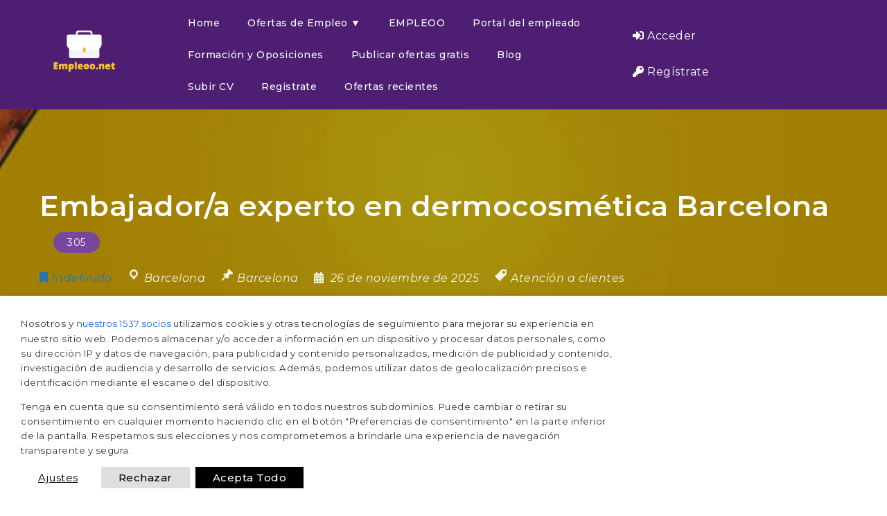

--- FILE ---
content_type: text/html; charset=UTF-8
request_url: https://empleoo.net/trabajo/embajador-a-experto-en-dermocosmetica-barcelona/
body_size: 52184
content:
<!DOCTYPE html>
<html lang="es" prefix="og: https://ogp.me/ns#">
<head>
	<meta charset="UTF-8">
	<meta name="viewport" content="width=device-width, initial-scale=1.0, viewport-fit=cover" />			<style>img:is([sizes="auto" i], [sizes^="auto," i]) { contain-intrinsic-size: 3000px 1500px }</style>
	<script>window._wca = window._wca || [];</script>

<!-- Optimización para motores de búsqueda de Rank Math -  https://rankmath.com/ -->
<title>Embajador/a Experto En Dermocosmética Barcelona - Empleoo.net</title>
<meta name="description" content="Si eres una persona dinámica, que le gusta el trato con el cliente, comprometida y responsable tenemos un proyecto para ti."/>
<meta name="robots" content="follow, index, max-snippet:-1, max-video-preview:-1, max-image-preview:large"/>
<link rel="canonical" href="https://empleoo.net/trabajo/embajador-a-experto-en-dermocosmetica-barcelona/" />
<meta property="og:locale" content="es_ES" />
<meta property="og:type" content="article" />
<meta property="og:title" content="Embajador/a Experto En Dermocosmética Barcelona - Empleoo.net" />
<meta property="og:description" content="Si eres una persona dinámica, que le gusta el trato con el cliente, comprometida y responsable tenemos un proyecto para ti." />
<meta property="og:url" content="https://empleoo.net/trabajo/embajador-a-experto-en-dermocosmetica-barcelona/" />
<meta property="og:site_name" content="Empleoo.net" />
<meta name="twitter:card" content="summary_large_image" />
<meta name="twitter:title" content="Embajador/a Experto En Dermocosmética Barcelona - Empleoo.net" />
<meta name="twitter:description" content="Si eres una persona dinámica, que le gusta el trato con el cliente, comprometida y responsable tenemos un proyecto para ti." />
<!-- /Plugin Rank Math WordPress SEO -->

<link rel='dns-prefetch' href='//unpkg.com' />
<link rel='dns-prefetch' href='//cdnjs.cloudflare.com' />
<link rel='dns-prefetch' href='//stats.wp.com' />
<link rel='dns-prefetch' href='//www.googletagmanager.com' />
<link rel='dns-prefetch' href='//fonts.googleapis.com' />
<link rel='dns-prefetch' href='//pagead2.googlesyndication.com' />
<link rel="alternate" type="application/rss+xml" title="Empleoo.net &raquo; Feed" href="https://empleoo.net/feed/" />
<link rel="alternate" type="application/rss+xml" title="Empleoo.net &raquo; Feed de los comentarios" href="https://empleoo.net/comments/feed/" />
<script type="text/javascript">
/* <![CDATA[ */
window._wpemojiSettings = {"baseUrl":"https:\/\/s.w.org\/images\/core\/emoji\/16.0.1\/72x72\/","ext":".png","svgUrl":"https:\/\/s.w.org\/images\/core\/emoji\/16.0.1\/svg\/","svgExt":".svg","source":{"concatemoji":"https:\/\/empleoo.net\/wp-includes\/js\/wp-emoji-release.min.js?ver=6.8.3"}};
/*! This file is auto-generated */
!function(s,n){var o,i,e;function c(e){try{var t={supportTests:e,timestamp:(new Date).valueOf()};sessionStorage.setItem(o,JSON.stringify(t))}catch(e){}}function p(e,t,n){e.clearRect(0,0,e.canvas.width,e.canvas.height),e.fillText(t,0,0);var t=new Uint32Array(e.getImageData(0,0,e.canvas.width,e.canvas.height).data),a=(e.clearRect(0,0,e.canvas.width,e.canvas.height),e.fillText(n,0,0),new Uint32Array(e.getImageData(0,0,e.canvas.width,e.canvas.height).data));return t.every(function(e,t){return e===a[t]})}function u(e,t){e.clearRect(0,0,e.canvas.width,e.canvas.height),e.fillText(t,0,0);for(var n=e.getImageData(16,16,1,1),a=0;a<n.data.length;a++)if(0!==n.data[a])return!1;return!0}function f(e,t,n,a){switch(t){case"flag":return n(e,"\ud83c\udff3\ufe0f\u200d\u26a7\ufe0f","\ud83c\udff3\ufe0f\u200b\u26a7\ufe0f")?!1:!n(e,"\ud83c\udde8\ud83c\uddf6","\ud83c\udde8\u200b\ud83c\uddf6")&&!n(e,"\ud83c\udff4\udb40\udc67\udb40\udc62\udb40\udc65\udb40\udc6e\udb40\udc67\udb40\udc7f","\ud83c\udff4\u200b\udb40\udc67\u200b\udb40\udc62\u200b\udb40\udc65\u200b\udb40\udc6e\u200b\udb40\udc67\u200b\udb40\udc7f");case"emoji":return!a(e,"\ud83e\udedf")}return!1}function g(e,t,n,a){var r="undefined"!=typeof WorkerGlobalScope&&self instanceof WorkerGlobalScope?new OffscreenCanvas(300,150):s.createElement("canvas"),o=r.getContext("2d",{willReadFrequently:!0}),i=(o.textBaseline="top",o.font="600 32px Arial",{});return e.forEach(function(e){i[e]=t(o,e,n,a)}),i}function t(e){var t=s.createElement("script");t.src=e,t.defer=!0,s.head.appendChild(t)}"undefined"!=typeof Promise&&(o="wpEmojiSettingsSupports",i=["flag","emoji"],n.supports={everything:!0,everythingExceptFlag:!0},e=new Promise(function(e){s.addEventListener("DOMContentLoaded",e,{once:!0})}),new Promise(function(t){var n=function(){try{var e=JSON.parse(sessionStorage.getItem(o));if("object"==typeof e&&"number"==typeof e.timestamp&&(new Date).valueOf()<e.timestamp+604800&&"object"==typeof e.supportTests)return e.supportTests}catch(e){}return null}();if(!n){if("undefined"!=typeof Worker&&"undefined"!=typeof OffscreenCanvas&&"undefined"!=typeof URL&&URL.createObjectURL&&"undefined"!=typeof Blob)try{var e="postMessage("+g.toString()+"("+[JSON.stringify(i),f.toString(),p.toString(),u.toString()].join(",")+"));",a=new Blob([e],{type:"text/javascript"}),r=new Worker(URL.createObjectURL(a),{name:"wpTestEmojiSupports"});return void(r.onmessage=function(e){c(n=e.data),r.terminate(),t(n)})}catch(e){}c(n=g(i,f,p,u))}t(n)}).then(function(e){for(var t in e)n.supports[t]=e[t],n.supports.everything=n.supports.everything&&n.supports[t],"flag"!==t&&(n.supports.everythingExceptFlag=n.supports.everythingExceptFlag&&n.supports[t]);n.supports.everythingExceptFlag=n.supports.everythingExceptFlag&&!n.supports.flag,n.DOMReady=!1,n.readyCallback=function(){n.DOMReady=!0}}).then(function(){return e}).then(function(){var e;n.supports.everything||(n.readyCallback(),(e=n.source||{}).concatemoji?t(e.concatemoji):e.wpemoji&&e.twemoji&&(t(e.twemoji),t(e.wpemoji)))}))}((window,document),window._wpemojiSettings);
/* ]]> */
</script>
<link rel='stylesheet' id='page-generator-pro-leaflet-css-css' href='https://unpkg.com/leaflet@1.5.1/dist/leaflet.css?ver=2.3.3' type='text/css' media='all' />
<link rel='stylesheet' id='jobmonster-addon-css' href='https://empleoo.net/wp-content/plugins/jobmonster-addon/assets/css/jobmonster-addon.css?ver=6.8.3' type='text/css' media='all' />
<link rel='stylesheet' id='owl-jobmonster-addon-css' href='https://empleoo.net/wp-content/plugins/jobmonster-addon/assets/css/owl.jobaddon.css?ver=6.8.3' type='text/css' media='all' />
<style id='wp-emoji-styles-inline-css' type='text/css'>

	img.wp-smiley, img.emoji {
		display: inline !important;
		border: none !important;
		box-shadow: none !important;
		height: 1em !important;
		width: 1em !important;
		margin: 0 0.07em !important;
		vertical-align: -0.1em !important;
		background: none !important;
		padding: 0 !important;
	}
</style>
<link rel='stylesheet' id='wp-block-library-css' href='https://empleoo.net/wp-includes/css/dist/block-library/style.min.css?ver=6.8.3' type='text/css' media='all' />
<style id='classic-theme-styles-inline-css' type='text/css'>
/*! This file is auto-generated */
.wp-block-button__link{color:#fff;background-color:#32373c;border-radius:9999px;box-shadow:none;text-decoration:none;padding:calc(.667em + 2px) calc(1.333em + 2px);font-size:1.125em}.wp-block-file__button{background:#32373c;color:#fff;text-decoration:none}
</style>
<style id='global-styles-inline-css' type='text/css'>
:root{--wp--preset--aspect-ratio--square: 1;--wp--preset--aspect-ratio--4-3: 4/3;--wp--preset--aspect-ratio--3-4: 3/4;--wp--preset--aspect-ratio--3-2: 3/2;--wp--preset--aspect-ratio--2-3: 2/3;--wp--preset--aspect-ratio--16-9: 16/9;--wp--preset--aspect-ratio--9-16: 9/16;--wp--preset--color--black: #000000;--wp--preset--color--cyan-bluish-gray: #abb8c3;--wp--preset--color--white: #ffffff;--wp--preset--color--pale-pink: #f78da7;--wp--preset--color--vivid-red: #cf2e2e;--wp--preset--color--luminous-vivid-orange: #ff6900;--wp--preset--color--luminous-vivid-amber: #fcb900;--wp--preset--color--light-green-cyan: #7bdcb5;--wp--preset--color--vivid-green-cyan: #00d084;--wp--preset--color--pale-cyan-blue: #8ed1fc;--wp--preset--color--vivid-cyan-blue: #0693e3;--wp--preset--color--vivid-purple: #9b51e0;--wp--preset--gradient--vivid-cyan-blue-to-vivid-purple: linear-gradient(135deg,rgba(6,147,227,1) 0%,rgb(155,81,224) 100%);--wp--preset--gradient--light-green-cyan-to-vivid-green-cyan: linear-gradient(135deg,rgb(122,220,180) 0%,rgb(0,208,130) 100%);--wp--preset--gradient--luminous-vivid-amber-to-luminous-vivid-orange: linear-gradient(135deg,rgba(252,185,0,1) 0%,rgba(255,105,0,1) 100%);--wp--preset--gradient--luminous-vivid-orange-to-vivid-red: linear-gradient(135deg,rgba(255,105,0,1) 0%,rgb(207,46,46) 100%);--wp--preset--gradient--very-light-gray-to-cyan-bluish-gray: linear-gradient(135deg,rgb(238,238,238) 0%,rgb(169,184,195) 100%);--wp--preset--gradient--cool-to-warm-spectrum: linear-gradient(135deg,rgb(74,234,220) 0%,rgb(151,120,209) 20%,rgb(207,42,186) 40%,rgb(238,44,130) 60%,rgb(251,105,98) 80%,rgb(254,248,76) 100%);--wp--preset--gradient--blush-light-purple: linear-gradient(135deg,rgb(255,206,236) 0%,rgb(152,150,240) 100%);--wp--preset--gradient--blush-bordeaux: linear-gradient(135deg,rgb(254,205,165) 0%,rgb(254,45,45) 50%,rgb(107,0,62) 100%);--wp--preset--gradient--luminous-dusk: linear-gradient(135deg,rgb(255,203,112) 0%,rgb(199,81,192) 50%,rgb(65,88,208) 100%);--wp--preset--gradient--pale-ocean: linear-gradient(135deg,rgb(255,245,203) 0%,rgb(182,227,212) 50%,rgb(51,167,181) 100%);--wp--preset--gradient--electric-grass: linear-gradient(135deg,rgb(202,248,128) 0%,rgb(113,206,126) 100%);--wp--preset--gradient--midnight: linear-gradient(135deg,rgb(2,3,129) 0%,rgb(40,116,252) 100%);--wp--preset--font-size--small: 13px;--wp--preset--font-size--medium: 20px;--wp--preset--font-size--large: 36px;--wp--preset--font-size--x-large: 42px;--wp--preset--font-family--inter: "Inter", sans-serif;--wp--preset--font-family--cardo: Cardo;--wp--preset--spacing--20: 0.44rem;--wp--preset--spacing--30: 0.67rem;--wp--preset--spacing--40: 1rem;--wp--preset--spacing--50: 1.5rem;--wp--preset--spacing--60: 2.25rem;--wp--preset--spacing--70: 3.38rem;--wp--preset--spacing--80: 5.06rem;--wp--preset--shadow--natural: 6px 6px 9px rgba(0, 0, 0, 0.2);--wp--preset--shadow--deep: 12px 12px 50px rgba(0, 0, 0, 0.4);--wp--preset--shadow--sharp: 6px 6px 0px rgba(0, 0, 0, 0.2);--wp--preset--shadow--outlined: 6px 6px 0px -3px rgba(255, 255, 255, 1), 6px 6px rgba(0, 0, 0, 1);--wp--preset--shadow--crisp: 6px 6px 0px rgba(0, 0, 0, 1);}:where(.is-layout-flex){gap: 0.5em;}:where(.is-layout-grid){gap: 0.5em;}body .is-layout-flex{display: flex;}.is-layout-flex{flex-wrap: wrap;align-items: center;}.is-layout-flex > :is(*, div){margin: 0;}body .is-layout-grid{display: grid;}.is-layout-grid > :is(*, div){margin: 0;}:where(.wp-block-columns.is-layout-flex){gap: 2em;}:where(.wp-block-columns.is-layout-grid){gap: 2em;}:where(.wp-block-post-template.is-layout-flex){gap: 1.25em;}:where(.wp-block-post-template.is-layout-grid){gap: 1.25em;}.has-black-color{color: var(--wp--preset--color--black) !important;}.has-cyan-bluish-gray-color{color: var(--wp--preset--color--cyan-bluish-gray) !important;}.has-white-color{color: var(--wp--preset--color--white) !important;}.has-pale-pink-color{color: var(--wp--preset--color--pale-pink) !important;}.has-vivid-red-color{color: var(--wp--preset--color--vivid-red) !important;}.has-luminous-vivid-orange-color{color: var(--wp--preset--color--luminous-vivid-orange) !important;}.has-luminous-vivid-amber-color{color: var(--wp--preset--color--luminous-vivid-amber) !important;}.has-light-green-cyan-color{color: var(--wp--preset--color--light-green-cyan) !important;}.has-vivid-green-cyan-color{color: var(--wp--preset--color--vivid-green-cyan) !important;}.has-pale-cyan-blue-color{color: var(--wp--preset--color--pale-cyan-blue) !important;}.has-vivid-cyan-blue-color{color: var(--wp--preset--color--vivid-cyan-blue) !important;}.has-vivid-purple-color{color: var(--wp--preset--color--vivid-purple) !important;}.has-black-background-color{background-color: var(--wp--preset--color--black) !important;}.has-cyan-bluish-gray-background-color{background-color: var(--wp--preset--color--cyan-bluish-gray) !important;}.has-white-background-color{background-color: var(--wp--preset--color--white) !important;}.has-pale-pink-background-color{background-color: var(--wp--preset--color--pale-pink) !important;}.has-vivid-red-background-color{background-color: var(--wp--preset--color--vivid-red) !important;}.has-luminous-vivid-orange-background-color{background-color: var(--wp--preset--color--luminous-vivid-orange) !important;}.has-luminous-vivid-amber-background-color{background-color: var(--wp--preset--color--luminous-vivid-amber) !important;}.has-light-green-cyan-background-color{background-color: var(--wp--preset--color--light-green-cyan) !important;}.has-vivid-green-cyan-background-color{background-color: var(--wp--preset--color--vivid-green-cyan) !important;}.has-pale-cyan-blue-background-color{background-color: var(--wp--preset--color--pale-cyan-blue) !important;}.has-vivid-cyan-blue-background-color{background-color: var(--wp--preset--color--vivid-cyan-blue) !important;}.has-vivid-purple-background-color{background-color: var(--wp--preset--color--vivid-purple) !important;}.has-black-border-color{border-color: var(--wp--preset--color--black) !important;}.has-cyan-bluish-gray-border-color{border-color: var(--wp--preset--color--cyan-bluish-gray) !important;}.has-white-border-color{border-color: var(--wp--preset--color--white) !important;}.has-pale-pink-border-color{border-color: var(--wp--preset--color--pale-pink) !important;}.has-vivid-red-border-color{border-color: var(--wp--preset--color--vivid-red) !important;}.has-luminous-vivid-orange-border-color{border-color: var(--wp--preset--color--luminous-vivid-orange) !important;}.has-luminous-vivid-amber-border-color{border-color: var(--wp--preset--color--luminous-vivid-amber) !important;}.has-light-green-cyan-border-color{border-color: var(--wp--preset--color--light-green-cyan) !important;}.has-vivid-green-cyan-border-color{border-color: var(--wp--preset--color--vivid-green-cyan) !important;}.has-pale-cyan-blue-border-color{border-color: var(--wp--preset--color--pale-cyan-blue) !important;}.has-vivid-cyan-blue-border-color{border-color: var(--wp--preset--color--vivid-cyan-blue) !important;}.has-vivid-purple-border-color{border-color: var(--wp--preset--color--vivid-purple) !important;}.has-vivid-cyan-blue-to-vivid-purple-gradient-background{background: var(--wp--preset--gradient--vivid-cyan-blue-to-vivid-purple) !important;}.has-light-green-cyan-to-vivid-green-cyan-gradient-background{background: var(--wp--preset--gradient--light-green-cyan-to-vivid-green-cyan) !important;}.has-luminous-vivid-amber-to-luminous-vivid-orange-gradient-background{background: var(--wp--preset--gradient--luminous-vivid-amber-to-luminous-vivid-orange) !important;}.has-luminous-vivid-orange-to-vivid-red-gradient-background{background: var(--wp--preset--gradient--luminous-vivid-orange-to-vivid-red) !important;}.has-very-light-gray-to-cyan-bluish-gray-gradient-background{background: var(--wp--preset--gradient--very-light-gray-to-cyan-bluish-gray) !important;}.has-cool-to-warm-spectrum-gradient-background{background: var(--wp--preset--gradient--cool-to-warm-spectrum) !important;}.has-blush-light-purple-gradient-background{background: var(--wp--preset--gradient--blush-light-purple) !important;}.has-blush-bordeaux-gradient-background{background: var(--wp--preset--gradient--blush-bordeaux) !important;}.has-luminous-dusk-gradient-background{background: var(--wp--preset--gradient--luminous-dusk) !important;}.has-pale-ocean-gradient-background{background: var(--wp--preset--gradient--pale-ocean) !important;}.has-electric-grass-gradient-background{background: var(--wp--preset--gradient--electric-grass) !important;}.has-midnight-gradient-background{background: var(--wp--preset--gradient--midnight) !important;}.has-small-font-size{font-size: var(--wp--preset--font-size--small) !important;}.has-medium-font-size{font-size: var(--wp--preset--font-size--medium) !important;}.has-large-font-size{font-size: var(--wp--preset--font-size--large) !important;}.has-x-large-font-size{font-size: var(--wp--preset--font-size--x-large) !important;}
:where(.wp-block-post-template.is-layout-flex){gap: 1.25em;}:where(.wp-block-post-template.is-layout-grid){gap: 1.25em;}
:where(.wp-block-columns.is-layout-flex){gap: 2em;}:where(.wp-block-columns.is-layout-grid){gap: 2em;}
:root :where(.wp-block-pullquote){font-size: 1.5em;line-height: 1.6;}
</style>
<link rel='stylesheet' id='fep-common-style-css' href='https://empleoo.net/wp-content/plugins/front-end-pm/assets/css/common-style.css?ver=11.4.5' type='text/css' media='all' />
<style id='fep-common-style-inline-css' type='text/css'>
#fep-wrapper{background-color:;color:#000000;} #fep-wrapper a:not(.fep-button,.fep-button-active) {color:#000080;} .fep-button{background-color:#F0FCFF;color:#000000;} .fep-button:hover,.fep-button-active{background-color:#D3EEF5;color:#000000;} .fep-odd-even > div:nth-child(odd) {background-color:#F2F7FC;} .fep-odd-even > div:nth-child(even) {background-color:#FAFAFA;} .fep-message .fep-message-title-heading, .fep-per-message .fep-message-title{background-color:#F2F7FC;} #fep-content-single-heads .fep-message-head:hover,#fep-content-single-heads .fep-message-head-active{background-color:#D3EEF5;color:#000000;}
</style>
<link rel='stylesheet' id='rs-plugin-settings-css' href='https://empleoo.net/wp-content/plugins/revslider/public/assets/css/rs6.css?ver=6.4.2' type='text/css' media='all' />
<style id='rs-plugin-settings-inline-css' type='text/css'>
#rs-demo-id {}
</style>
<link rel='stylesheet' id='rkit-offcanvas-style-css' href='https://empleoo.net/wp-content/plugins/rometheme-for-elementor/widgets/assets/css/offcanvas.css?ver=1.5.6' type='text/css' media='all' />
<link rel='stylesheet' id='rkit-navmenu-style-css' href='https://empleoo.net/wp-content/plugins/rometheme-for-elementor/widgets/assets/css/navmenu.css?ver=1.5.6' type='text/css' media='all' />
<link rel='stylesheet' id='rkit-headerinfo-style-css' href='https://empleoo.net/wp-content/plugins/rometheme-for-elementor/widgets/assets/css/headerinfo.css?ver=1.5.6' type='text/css' media='all' />
<link rel='stylesheet' id='navmenu-rkit-style-css' href='https://empleoo.net/wp-content/plugins/rometheme-for-elementor/widgets/assets/css/rkit-navmenu.css?ver=1.5.6' type='text/css' media='all' />
<link rel='stylesheet' id='rkit-search-style-css' href='https://empleoo.net/wp-content/plugins/rometheme-for-elementor/widgets/assets/css/search.css?ver=1.5.6' type='text/css' media='all' />
<link rel='stylesheet' id='rkit-sitelogo-style-css' href='https://empleoo.net/wp-content/plugins/rometheme-for-elementor/widgets/assets/css/site_logo.css?ver=1.5.6' type='text/css' media='all' />
<link rel='stylesheet' id='rkit-post-grid-style-css' href='https://empleoo.net/wp-content/plugins/rometheme-for-elementor/widgets/assets/css/rkit-blog-post.css?ver=1.5.6' type='text/css' media='all' />
<link rel='stylesheet' id='rkit-post-block-style-css' href='https://empleoo.net/wp-content/plugins/rometheme-for-elementor/widgets/assets/css/rkit-post-block.css?ver=1.5.6' type='text/css' media='all' />
<link rel='stylesheet' id='rkit-cta-style-css' href='https://empleoo.net/wp-content/plugins/rometheme-for-elementor/widgets/assets/css/cta.css?ver=1.5.6' type='text/css' media='all' />
<link rel='stylesheet' id='rkit-blockquote-css' href='https://empleoo.net/wp-content/plugins/rometheme-for-elementor/widgets/assets/css/blockquote.css?ver=1.5.6' type='text/css' media='all' />
<link rel='stylesheet' id='rkit-social-share-css' href='https://empleoo.net/wp-content/plugins/rometheme-for-elementor/widgets/assets/css/social_share.css?ver=1.5.6' type='text/css' media='all' />
<link rel='stylesheet' id='rkit-team-style-css' href='https://empleoo.net/wp-content/plugins/rometheme-for-elementor/widgets/assets/css/rkit_team.css?ver=1.5.6' type='text/css' media='all' />
<link rel='stylesheet' id='rkit-running_text-style-css' href='https://empleoo.net/wp-content/plugins/rometheme-for-elementor/widgets/assets/css/running_text.css?ver=1.5.6' type='text/css' media='all' />
<link rel='stylesheet' id='rkit-animated_heading-style-css' href='https://empleoo.net/wp-content/plugins/rometheme-for-elementor/widgets/assets/css/animated_heading.css?ver=1.5.6' type='text/css' media='all' />
<link rel='stylesheet' id='rkit-card_slider-style-css' href='https://empleoo.net/wp-content/plugins/rometheme-for-elementor/widgets/assets/css/card_slider.css?ver=1.5.6' type='text/css' media='all' />
<link rel='stylesheet' id='rkit-accordion-style-css' href='https://empleoo.net/wp-content/plugins/rometheme-for-elementor/widgets/assets/css/accordion.css?ver=1.5.6' type='text/css' media='all' />
<link rel='stylesheet' id='rkit-testimonial_carousel-style-css' href='https://empleoo.net/wp-content/plugins/rometheme-for-elementor/widgets/assets/css/testimonial_carousel.css?ver=1.5.6' type='text/css' media='all' />
<link rel='stylesheet' id='rkit-swiper-css' href='https://empleoo.net/wp-content/plugins/rometheme-for-elementor/widgets/assets/css/swiper-bundle.min.css?ver=1.5.6' type='text/css' media='all' />
<link rel='stylesheet' id='rkit-tabs-style-css' href='https://empleoo.net/wp-content/plugins/rometheme-for-elementor/widgets/assets/css/tabs.css?ver=1.5.6' type='text/css' media='all' />
<link rel='stylesheet' id='rkit-progress-style-css' href='https://empleoo.net/wp-content/plugins/rometheme-for-elementor/widgets/assets/css/progress-bar.css?ver=1.5.6' type='text/css' media='all' />
<link rel='stylesheet' id='counter-style-css' href='https://empleoo.net/wp-content/plugins/rometheme-for-elementor/widgets/assets/css/counter.css?ver=1.5.6' type='text/css' media='all' />
<link rel='stylesheet' id='countdown-style-css' href='https://empleoo.net/wp-content/plugins/rometheme-for-elementor/widgets/assets/css/countdown.css?ver=1.5.6' type='text/css' media='all' />
<link rel='stylesheet' id='rkit-pricelist-style-css' href='https://empleoo.net/wp-content/plugins/rometheme-for-elementor/widgets/assets/css/pricelist.css?ver=1.5.6' type='text/css' media='all' />
<link rel='stylesheet' id='advanced_heading-style-css' href='https://empleoo.net/wp-content/plugins/rometheme-for-elementor/widgets/assets/css/advanced_heading.css?ver=1.5.6' type='text/css' media='all' />
<link rel='stylesheet' id='image_comparison-style-css' href='https://empleoo.net/wp-content/plugins/rometheme-for-elementor/widgets/assets/css/image_comparison.css?ver=1.5.6' type='text/css' media='all' />
<link rel='stylesheet' id='postlist-style-css' href='https://empleoo.net/wp-content/plugins/rometheme-for-elementor/widgets/assets/css/postlist.css?ver=1.5.6' type='text/css' media='all' />
<link rel='stylesheet' id='pricebox-style-css' href='https://empleoo.net/wp-content/plugins/rometheme-for-elementor/widgets/assets/css/pricingbox.css?ver=1.5.6' type='text/css' media='all' />
<link rel='stylesheet' id='rkit-image_box-style-css' href='https://empleoo.net/wp-content/plugins/rometheme-for-elementor/widgets/assets/css/image_box.css?ver=1.5.6' type='text/css' media='all' />
<link rel='stylesheet' id='rkit-image_accordion-style-css' href='https://empleoo.net/wp-content/plugins/rometheme-for-elementor/widgets/assets/css/image_accordion.css?ver=1.5.6' type='text/css' media='all' />
<link rel='stylesheet' id='rkit-dual_button-style-css' href='https://empleoo.net/wp-content/plugins/rometheme-for-elementor/widgets/assets/css/dual_button.css?ver=1.5.6' type='text/css' media='all' />
<link rel='stylesheet' id='rkit-image_gallery-style-css' href='https://empleoo.net/wp-content/plugins/rometheme-for-elementor/widgets/assets/css/image_gallery.css?ver=1.5.6' type='text/css' media='all' />
<link rel='stylesheet' id='rkit-home-slider-style-css' href='https://empleoo.net/wp-content/plugins/rometheme-for-elementor/widgets/assets/css/home_slider.css?ver=1.5.6' type='text/css' media='all' />
<link rel='stylesheet' id='rkit-woo-product-grid-style-css' href='https://empleoo.net/wp-content/plugins/rometheme-for-elementor/widgets/assets/css/woo_product_grid.css?ver=1.5.6' type='text/css' media='all' />
<link rel='stylesheet' id='rkit-client_grid-style-css' href='https://empleoo.net/wp-content/plugins/rometheme-for-elementor/widgets/assets/css/client_grid.css?ver=1.5.6' type='text/css' media='all' />
<link rel='stylesheet' id='rkit-barchart-style-css' href='https://empleoo.net/wp-content/plugins/rometheme-for-elementor/widgets/assets/css/barchart.css?ver=1.5.6' type='text/css' media='all' />
<link rel='stylesheet' id='rkit-linechart-style-css' href='https://empleoo.net/wp-content/plugins/rometheme-for-elementor/widgets/assets/css/linechart.css?ver=1.5.6' type='text/css' media='all' />
<link rel='stylesheet' id='rkit-piechart-style-css' href='https://empleoo.net/wp-content/plugins/rometheme-for-elementor/widgets/assets/css/piechart.css?ver=1.5.6' type='text/css' media='all' />
<link rel='stylesheet' id='rkit-back-to-top-style-css' href='https://empleoo.net/wp-content/plugins/rometheme-for-elementor/widgets/assets/css/back_to_top.css?ver=1.5.6' type='text/css' media='all' />
<link rel='stylesheet' id='elementor-icons-rtmicon-css' href='https://empleoo.net/wp-content/plugins/rometheme-for-elementor/assets/css/rtmicons.css?ver=1.5.6' type='text/css' media='all' />
<link rel='stylesheet' id='rkit-widget-style-css' href='https://empleoo.net/wp-content/plugins/rometheme-for-elementor/assets/css/rkit.css?ver=1.5.6' type='text/css' media='all' />
<link rel='stylesheet' id='cookie-law-info-css' href='https://empleoo.net/wp-content/plugins/webtoffee-gdpr-cookie-consent/public/css/cookie-law-info-public.css?ver=2.6.3' type='text/css' media='all' />
<link rel='stylesheet' id='cookie-law-info-gdpr-css' href='https://empleoo.net/wp-content/plugins/webtoffee-gdpr-cookie-consent/public/css/cookie-law-info-gdpr.css?ver=2.6.3' type='text/css' media='all' />
<style id='cookie-law-info-gdpr-inline-css' type='text/css'>
.cli-modal-content, .cli-tab-content { background-color: #ffffff; }.cli-privacy-content-text, .cli-modal .cli-modal-dialog, .cli-tab-container p, a.cli-privacy-readmore { color: #000000; }.cli-tab-header { background-color: #f2f2f2; }.cli-tab-header, .cli-tab-header a.cli-nav-link,span.cli-necessary-caption,.cli-switch .cli-slider:after { color: #000000; }.cli-switch .cli-slider:before { background-color: #ffffff; }.cli-switch input:checked + .cli-slider:before { background-color: #ffffff; }.cli-switch .cli-slider { background-color: #e3e1e8; }.cli-switch input:checked + .cli-slider { background-color: #28a745; }.cli-modal-close svg { fill: #000000; }.cli-tab-footer .wt-cli-privacy-accept-all-btn { background-color: #00acad; color: #ffffff}.cli-tab-footer .wt-cli-privacy-accept-btn { background-color: #00acad; color: #ffffff}.cli-tab-header a:before{ border-right: 1px solid #000000; border-bottom: 1px solid #000000; }
</style>
<style id='woocommerce-inline-inline-css' type='text/css'>
.woocommerce form .form-row .required { visibility: visible; }
</style>
<link rel='stylesheet' id='brands-styles-css' href='https://empleoo.net/wp-content/plugins/woocommerce/assets/css/brands.css?ver=9.6.0' type='text/css' media='all' />
<link rel='stylesheet' id='noo-main-style-css' href='https://empleoo.net/wp-content/themes/noo-jobmonster/assets/css/noo.css' type='text/css' media='all' />
<link rel='stylesheet' id='noo-custom-style-css' href='https://empleoo.net/wp-content/uploads/noo_jobmonster/custom.css' type='text/css' media='all' />
<link rel='stylesheet' id='vendor-chosen-css' href='https://empleoo.net/wp-content/themes/noo-jobmonster/framework/vendor/chosen/chosen.css' type='text/css' media='all' />
<link rel='stylesheet' id='vendor-bootstrap-multiselect-css' href='https://empleoo.net/wp-content/themes/noo-jobmonster/framework/vendor/bootstrap-multiselect/bootstrap-multiselect.css' type='text/css' media='all' />
<link rel='stylesheet' id='vendor-dashicon-picker-css' href='https://empleoo.net/wp-content/themes/noo-jobmonster/framework/vendor/icon-picker/icon-picker.css?ver=6.8.3' type='text/css' media='all' />
<link rel='stylesheet' id='vendor-genericons-css' href='https://empleoo.net/wp-content/themes/noo-jobmonster/framework/vendor/genericons/genericons.css?ver=6.8.3' type='text/css' media='all' />
<link rel='stylesheet' id='vendor-fontawesome-css' href='https://empleoo.net/wp-content/themes/noo-jobmonster/framework/vendor/fontawesome/css/all.min.css?ver=6.8.3' type='text/css' media='all' />
<link rel='stylesheet' id='dashicons-css' href='https://empleoo.net/wp-includes/css/dashicons.min.css?ver=6.8.3' type='text/css' media='all' />
<link rel='stylesheet' id='carousel-css' href='https://empleoo.net/wp-content/themes/noo-jobmonster/assets/css/owl.carousel.css?ver=6.8.3' type='text/css' media='all' />
<link rel='stylesheet' id='carousel-theme-css' href='https://empleoo.net/wp-content/themes/noo-jobmonster/assets/css/owl.theme.css?ver=6.8.3' type='text/css' media='all' />
<link rel='stylesheet' id='noo-jquery-confirm-css' href='https://empleoo.net/wp-content/themes/noo-jobmonster/assets/vendor/jquery-confirm/jquery-confirm.min.css?ver=6.8.3' type='text/css' media='all' />
<link rel='stylesheet' id='noo-google-fonts-body-css' href='https://fonts.googleapis.com/css?family=Lato:100,300,400,600,700,900,300italic,400italic,700italic,900italic&#038;display=swap&#038;subset=latin' type='text/css' media='all' />
<link rel='stylesheet' id='noo-google-fonts-nav-css' href='https://fonts.googleapis.com/css?family=Montserrat:100,300,400,600,700,900,300italic,400italic,700italic,900italic&#038;display=swap&#038;subset=latin' type='text/css' media='all' />
<link rel='stylesheet' id='noo-DataTables-css' href='https://empleoo.net/wp-content/themes/noo-jobmonster/assets/vendor/DataTables/datatables.min.css' type='text/css' media='all' />
<link rel='stylesheet' id='elementor-icons-css' href='https://empleoo.net/wp-content/plugins/elementor/assets/lib/eicons/css/elementor-icons.min.css?ver=5.12.0' type='text/css' media='all' />
<link rel='stylesheet' id='elementor-frontend-css' href='https://empleoo.net/wp-content/plugins/elementor/assets/css/frontend.min.css?ver=3.3.1' type='text/css' media='all' />
<style id='elementor-frontend-inline-css' type='text/css'>
@font-face{font-family:eicons;src:url(https://empleoo.net/wp-content/plugins/elementor/assets/lib/eicons/fonts/eicons.eot?5.10.0);src:url(https://empleoo.net/wp-content/plugins/elementor/assets/lib/eicons/fonts/eicons.eot?5.10.0#iefix) format("embedded-opentype"),url(https://empleoo.net/wp-content/plugins/elementor/assets/lib/eicons/fonts/eicons.woff2?5.10.0) format("woff2"),url(https://empleoo.net/wp-content/plugins/elementor/assets/lib/eicons/fonts/eicons.woff?5.10.0) format("woff"),url(https://empleoo.net/wp-content/plugins/elementor/assets/lib/eicons/fonts/eicons.ttf?5.10.0) format("truetype"),url(https://empleoo.net/wp-content/plugins/elementor/assets/lib/eicons/fonts/eicons.svg?5.10.0#eicon) format("svg");font-weight:400;font-style:normal}
</style>
<link rel='stylesheet' id='elementor-post-17287-css' href='https://empleoo.net/wp-content/uploads/elementor/css/post-17287.css?ver=1763537275' type='text/css' media='all' />
<link rel='stylesheet' id='elementor-pro-css' href='https://empleoo.net/wp-content/plugins/elementor-pro/assets/css/frontend.min.css?ver=3.2.1' type='text/css' media='all' />
<link rel='stylesheet' id='font-awesome-5-all-css' href='https://empleoo.net/wp-content/plugins/elementor/assets/lib/font-awesome/css/all.min.css?ver=3.3.1' type='text/css' media='all' />
<link rel='stylesheet' id='font-awesome-4-shim-css' href='https://empleoo.net/wp-content/plugins/elementor/assets/lib/font-awesome/css/v4-shims.min.css?ver=3.3.1' type='text/css' media='all' />
<link rel='stylesheet' id='elementor-global-css' href='https://empleoo.net/wp-content/uploads/elementor/css/global.css?ver=1763537276' type='text/css' media='all' />
<link rel='stylesheet' id='elementor-post-61968-css' href='https://empleoo.net/wp-content/uploads/elementor/css/post-61968.css?ver=1763537276' type='text/css' media='all' />
<link rel='stylesheet' id='elementor-post-61985-css' href='https://empleoo.net/wp-content/uploads/elementor/css/post-61985.css?ver=1763537276' type='text/css' media='all' />
<link rel='stylesheet' id='noo-jobmonster-child-style-css' href='https://empleoo.net/wp-content/themes/noo-jobmonster-child/style.css?ver=6.8.3' type='text/css' media='all' />
<link rel='stylesheet' id='vendor-datetimepicker-css' href='https://empleoo.net/wp-content/themes/noo-jobmonster/framework/vendor/datetimepicker/jquery.datetimepicker.css?ver=6.8.3' type='text/css' media='all' />
<link rel='stylesheet' id='vendor-wysihtml5-css-css' href='https://empleoo.net/wp-content/themes/noo-jobmonster/framework/vendor/bootstrap-wysihtml5/bootstrap-wysihtml5.css' type='text/css' media='all' />
<link rel='stylesheet' id='google-fonts-1-css' href='https://fonts.googleapis.com/css?family=Montserrat%3A100%2C100italic%2C200%2C200italic%2C300%2C300italic%2C400%2C400italic%2C500%2C500italic%2C600%2C600italic%2C700%2C700italic%2C800%2C800italic%2C900%2C900italic%7CRoboto+Slab%3A100%2C100italic%2C200%2C200italic%2C300%2C300italic%2C400%2C400italic%2C500%2C500italic%2C600%2C600italic%2C700%2C700italic%2C800%2C800italic%2C900%2C900italic%7CRoboto%3A100%2C100italic%2C200%2C200italic%2C300%2C300italic%2C400%2C400italic%2C500%2C500italic%2C600%2C600italic%2C700%2C700italic%2C800%2C800italic%2C900%2C900italic&#038;display=auto&#038;ver=6.8.3' type='text/css' media='all' />
<script type="text/javascript" src="https://unpkg.com/leaflet@1.5.1/dist/leaflet.js?ver=2.3.3" id="page-generator-pro-leaflet-js-js"></script>
<script type="text/javascript" src="https://empleoo.net/wp-includes/js/jquery/jquery.min.js?ver=3.7.1" id="jquery-core-js"></script>
<script type="text/javascript" src="https://empleoo.net/wp-includes/js/jquery/jquery-migrate.min.js?ver=3.4.1" id="jquery-migrate-js"></script>
<script type="text/javascript" src="https://empleoo.net/wp-content/plugins/rometheme-for-elementor/widgets/assets/js/card_slider.js?ver=1.5.6" id="card-slider-script-js"></script>
<script type="text/javascript" src="https://empleoo.net/wp-content/plugins/rometheme-for-elementor/widgets/assets/js/animated_heading.js?ver=1.5.6" id="animated-heading-script-js"></script>
<script type="text/javascript" src="https://empleoo.net/wp-content/plugins/rometheme-for-elementor/widgets/assets/js/accordion.js?ver=1.5.6" id="accordion-script-js"></script>
<script type="text/javascript" src="https://empleoo.net/wp-content/plugins/rometheme-for-elementor/widgets/assets/js/bar_chart.js?ver=1.5.6" id="bar_chart-script-js"></script>
<script type="text/javascript" src="https://empleoo.net/wp-content/plugins/rometheme-for-elementor/widgets/assets/js/line_chart.js?ver=1.5.6" id="line_chart-script-js"></script>
<script type="text/javascript" src="https://empleoo.net/wp-content/plugins/rometheme-for-elementor/widgets/assets/js/pie_chart.js?ver=1.5.6" id="pie_chart-script-js"></script>
<script type="text/javascript" src="https://empleoo.net/wp-content/plugins/rometheme-for-elementor/widgets/assets/js/swiper-bundle.min.js?ver=1.5.6" id="swiperjs-js"></script>
<script type="text/javascript" src="https://empleoo.net/wp-content/plugins/revslider/public/assets/js/rbtools.min.js?ver=6.4.2" id="tp-tools-js"></script>
<script type="text/javascript" src="https://empleoo.net/wp-content/plugins/revslider/public/assets/js/rs6.min.js?ver=6.4.2" id="revmin-js"></script>
<script type="text/javascript" id="cli-iab-script-js-extra">
/* <![CDATA[ */
var iabConfig = {"status":"1","baseUrl":"https:\/\/empleoo.net\/wp-content\/uploads\/webtoffee\/cmp","latestFilename":"v3\/vendor-list.json","languageFilename":"v3\/purposes-es.json","appliedLaw":"gdpr","allowedVendors":[1,2,4,6,8,9,10,11,12,13,14,15,16,20,21,22,23,24,25,26,27,28,29,30,31,32,33,34,36,37,39,40,42,44,45,46,47,48,49,50,52,53,55,56,57,58,59,60,61,62,63,66,67,68,69,70,71,72,73,75,76,77,78,80,81,82,83,84,85,87,90,91,92,93,94,95,97,98,100,101,102,104,108,109,110,111,114,115,119,120,122,124,126,127,128,129,130,131,132,133,134,136,137,138,139,140,141,142,143,147,148,149,150,151,153,154,155,156,157,159,160,161,163,164,165,168,173,174,178,184,185,190,192,193,194,195,196,199,202,203,205,206,209,210,211,212,213,215,216,217,224,226,227,228,231,232,235,237,238,239,241,242,243,244,246,248,249,251,252,253,254,255,256,259,262,263,264,270,272,273,274,275,276,278,279,280,281,282,284,285,290,293,294,295,297,298,301,302,304,308,310,311,312,314,315,316,317,318,319,321,323,325,326,328,329,331,333,336,337,343,345,347,350,351,354,358,361,368,371,373,374,375,377,378,380,381,382,384,385,387,388,394,397,402,409,410,412,413,415,416,418,422,423,424,427,430,431,434,435,436,438,440,444,447,448,450,452,454,455,459,461,466,468,469,471,473,475,479,486,488,490,491,493,495,496,497,498,501,502,506,507,508,509,511,512,516,517,519,521,524,527,528,530,531,534,535,536,539,541,544,546,549,550,551,553,554,556,559,561,565,568,569,570,571,572,573,580,581,584,587,591,596,597,598,601,602,606,610,612,613,614,615,617,618,620,621,624,625,626,628,630,631,639,644,646,647,648,649,652,653,655,656,657,658,659,662,663,665,666,667,671,673,674,676,677,681,682,683,684,685,686,687,690,697,699,702,703,706,707,708,709,712,713,714,715,716,717,718,719,721,723,724,725,726,727,728,729,730,731,732,733,734,736,737,738,740,741,742,744,745,746,748,749,750,751,752,754,755,756,758,759,762,765,766,767,768,769,770,771,772,773,774,775,776,778,779,780,781,782,783,784,786,787,788,790,791,793,794,795,796,797,798,799,800,801,803,804,806,807,808,810,811,812,814,815,816,819,820,821,822,825,827,828,831,832,833,834,835,836,837,838,839,840,842,844,845,848,849,850,851,853,854,855,856,857,858,860,861,862,864,865,866,867,868,869,870,871,872,874,875,876,877,878,879,880,881,882,883,884,885,888,889,890,891,892,893,894,896,898,900,901,902,903,907,909,910,911,915,918,919,920,922,924,925,927,929,930,931,934,935,936,937,938,939,940,941,943,944,946,950,951,952,953,954,955,956,957,958,959,961,962,963,964,965,966,967,968,969,970,972,973,975,976,978,982,985,986,987,990,991,993,994,995,996,997,998,999,1001,1002,1003,1004,1005,1006,1009,1013,1014,1015,1016,1017,1018,1019,1020,1021,1022,1024,1025,1026,1027,1028,1029,1030,1031,1032,1033,1035,1036,1037,1038,1039,1040,1041,1043,1044,1045,1046,1047,1048,1049,1050,1051,1055,1057,1058,1059,1060,1061,1062,1063,1064,1067,1068,1069,1070,1071,1072,1073,1075,1076,1078,1079,1080,1081,1082,1083,1084,1085,1087,1089,1090,1091,1094,1097,1098,1100,1101,1103,1104,1105,1106,1107,1108,1110,1111,1112,1113,1116,1119,1120,1121,1122,1124,1126,1127,1129,1130,1131,1132,1133,1134,1135,1136,1137,1138,1139,1140,1141,1142,1144,1146,1147,1148,1149,1151,1153,1154,1155,1156,1157,1159,1160,1161,1162,1163,1164,1165,1167,1168,1169,1170,1171,1172,1173,1174,1175,1176,1177,1178,1179,1180,1181,1182,1183,1184,1185,1187,1188,1189,1190,1191,1192,1193,1194,1195,1196,1197,1198,1199,1200,1201,1202,1203,1204,1205,1206,1207,1208,1209,1210,1211,1212,1213,1214,1215,1216,1217,1218,1219,1220,1221,1222,1223,1224,1225,1226,1227,1228,1229,1230,1231,1232,1233,1234,1235,1236,1237,1238,1240,1241,1242,1243,1244,1245,1246,1247,1248,1249,1250,1251,1252,1253,1254,1255,1256,1257,1258,1259,1260,1261,1262,1263,1264,1265,1266,1267,1268,1269,1270,1271,1272,1273,1274,1275,1276,1277,1278,1279,1280,1281,1282,1283,1284,1285,1286,1287,1288,1289,1290,1291,1292,1293,1294,1295,1296,1297,1298,1299,1300,1301,1302,1303,1304,1305,1306,1307,1308,1309,1310,1311,1312,1313,1314,1315,1316,1317,1318,1319,1320,1321,1322,1323,1325,1326,1327,1328,1329,1330,1331,1332,1333,1334,1335,1336,1337,1338,1339,1340,1341,1342,1343,1344,1345,1346,1347,1348,1350,1351,1352,1353,1354,1355,1356,1357,1358,1359,1360,1361,1362,1363,1364,1365,1366,1367,1368,1369,1370,1371,1372,1373,1374,1375,1376,1377,1378,1379,1380,1381,1382,1383,1384,1385,1386,1387,1388,1389,1390,1391,1392,1393,1394,1395,1396,1397,1398,1399,1400,1401,1402,1403,1404,1405,1406,1407,1408,1409,1410,1411,1412,1413,1414,1415,1416,1417,1418,1419,1420,1421,1422,1423,1424,1425,1426,1427,1428,1429,1430,1431,1432,1433,1434,1435,1436,1437,1438,1439,1440,1441,1442,1443,1444,1445,1446,1447,1448,1449,1450,1451,1452,1453,1454,1455,1456,1457,1458,1459,1460,1461,1462,1463,1464,1465,1466,1467,1468,1469,1470,1471,1472,1473,1474,1475,1476,1477,1478,1479,1480,1481,1482,1483,1484,1485,1486,1487,1488,1489,1490,1491,1492,1493,1494,1495,1496,1497,1498,1500,1501,1502,1503],"isGoogleACMEnabled":"1","allowedGoogleVendors":["43","46","55","61","70","83","89","93","108","117","122","124","135","143","144","147","149","159","192","196","211","228","230","239","259","266","286","291","311","320","322","323","327","367","371","385","394","407","415","424","430","436","445","486","491","494","495","522","523","540","550","560","568","574","576","584","587","591","737","802","803","820","839","864","899","904","922","931","938","959","979","981","985","1003","1027","1031","1040","1046","1051","1053","1067","1092","1095","1097","1099","1107","1109","1135","1143","1149","1152","1162","1166","1186","1188","1205","1215","1226","1227","1230","1252","1268","1270","1276","1284","1290","1301","1307","1312","1329","1345","1356","1375","1403","1415","1416","1421","1423","1440","1449","1455","1495","1512","1516","1525","1540","1548","1555","1558","1570","1577","1579","1583","1584","1603","1616","1638","1651","1653","1659","1667","1677","1678","1682","1697","1699","1703","1712","1716","1721","1725","1732","1745","1750","1765","1782","1786","1800","1810","1825","1827","1832","1838","1840","1842","1843","1845","1859","1870","1878","1880","1889","1917","1929","1942","1944","1962","1963","1964","1967","1968","1969","1978","1985","1987","2003","2008","2027","2035","2039","2047","2052","2056","2064","2068","2072","2074","2088","2090","2103","2107","2109","2115","2124","2130","2133","2135","2137","2140","2147","2156","2166","2177","2186","2205","2213","2216","2219","2220","2222","2225","2234","2253","2275","2279","2282","2309","2312","2316","2322","2325","2328","2331","2335","2336","2343","2354","2358","2359","2370","2376","2377","2387","2400","2403","2405","2407","2411","2414","2416","2418","2425","2440","2447","2461","2465","2468","2472","2477","2484","2486","2488","2493","2498","2501","2510","2517","2526","2527","2532","2535","2542","2552","2563","2564","2567","2568","2569","2571","2572","2575","2577","2583","2584","2596","2604","2605","2608","2609","2610","2612","2614","2621","2627","2628","2629","2633","2636","2642","2643","2645","2646","2650","2651","2652","2656","2657","2658","2660","2661","2669","2670","2677","2681","2684","2687","2690","2695","2698","2713","2714","2729","2739","2767","2768","2770","2772","2784","2787","2791","2792","2798","2801","2805","2812","2813","2816","2817","2821","2822","2827","2830","2831","2833","2834","2838","2839","2844","2846","2849","2850","2852","2854","2860","2862","2863","2865","2867","2869","2874","2875","2876","2878","2880","2881","2882","2883","2884","2886","2887","2888","2889","2891","2893","2894","2895","2897","2898","2900","2901","2908","2909","2916","2917","2918","2920","2922","2923","2927","2929","2930","2931","2940","2941","2947","2949","2950","2956","2958","2961","2963","2964","2965","2966","2968","2973","2975","2979","2980","2981","2983","2985","2986","2987","2994","2995","2997","2999","3000","3002","3003","3005","3008","3009","3010","3012","3016","3017","3018","3019","3028","3034","3038","3043","3052","3053","3055","3058","3059","3063","3066","3068","3070","3073","3074","3075","3076","3077","3089","3090","3093","3094","3095","3097","3099","3100","3106","3109","3112","3117","3119","3126","3127","3128","3130","3135","3136","3145","3150","3151","3154","3155","3163","3167","3172","3173","3182","3183","3184","3185","3187","3188","3189","3190","3194","3196","3209","3210","3211","3214","3215","3217","3222","3223","3225","3226","3227","3228","3230","3231","3234","3235","3236","3237","3238","3240","3244","3245","3250","3251","3253","3257","3260","3270","3272","3281","3288","3290","3292","3293","3296","3299","3300","3306","3307","3309","3314","3315","3316","3318","3324","3328","3330","3331","3531","3731","3831","4131","4531","4631","4731","4831","5231","6931","7235","7831","7931","8931","9731","10231","10631","10831","11031","11531","13632","13731","14034","14133","14237","14332","15731","16831","16931","21233","23031","25131","25931","26031","26631","26831","27731","27831","28031","28731","28831","29631","32531","33931","34231","34631","36831","39131","39531","40632","41131","41531","43631","43731","43831","45931","47232","47531","48131","49231","49332","49431","50831"],"currentLanguage":"es"};
var iabTranslations = {"storageDisclosures":{"title":"Divulgaci\u00f3n de almacenamiento del dispositivo","headers":{"name":"Nombre","type":"Tipo","duration":"Duraci\u00f3n","domain":"Dominio","purposes":"Prop\u00f3sitos"}},"vendorDetails":{"headers":{"purposes":"Purposes( Consent )","special_purposes":"Prop\u00f3sitos especiales","legitimate_purposes":"Purposes( Legitimate Interest )","features":"Caracter\u00edsticas","special_features":"Caracter\u00edsticas especiales","data_categories":"Data Categories","loading":"Loading..."},"others":{"privacy":"Privacy policy : ","legitimate":"Reclamaci\u00f3n de inter\u00e9s leg\u00edtimo: ","retention":"Data Retention Period","enable":"Activado","disable":"Desactivado","legitimate_text":"Inter\u00e9s leg\u00edtimo"}},"deviceOverview":{"title":"Device Storage Overview","headers":{"duration_title":"Duraci\u00f3n m\u00e1xima de las cookies:","cookie_refreshed":"La vida \u00fatil de las cookies se est\u00e1 actualizando","cookie_not_refreshed":"La vida \u00fatil de las cookies no se est\u00e1 actualizando","tracking_title":"M\u00e9todo de seguimiento:","tracking_method":"Cookie","tracking_method_extended":"and others."}}};
/* ]]> */
</script>
<script type="text/javascript" src="https://empleoo.net/wp-content/plugins/webtoffee-gdpr-cookie-consent/public/modules/iab-tcf/assets/js/script.min.js?ver=2.6.3" id="cli-iab-script-js"></script>
<script type="text/javascript" id="cookie-law-info-js-extra">
/* <![CDATA[ */
var Cli_Data = {"nn_cookie_ids":[],"non_necessary_cookies":[],"cookielist":{"necessary":{"id":747,"status":true,"priority":0,"title":"Necessary","strict":true,"default_state":false,"ccpa_optout":false,"loadonstart":false},"functional":{"id":748,"status":true,"priority":5,"title":"Functional","strict":false,"default_state":false,"ccpa_optout":false,"loadonstart":false},"performance":{"id":749,"status":true,"priority":4,"title":"Performance","strict":false,"default_state":false,"ccpa_optout":false,"loadonstart":false},"analytics":{"id":750,"status":true,"priority":3,"title":"Analytics","strict":false,"default_state":false,"ccpa_optout":false,"loadonstart":false},"advertisement":{"id":751,"status":true,"priority":2,"title":"Advertisement","strict":false,"default_state":false,"ccpa_optout":false,"loadonstart":false},"others":{"id":752,"status":true,"priority":1,"title":"Others","strict":false,"default_state":false,"ccpa_optout":false,"loadonstart":false}},"ajax_url":"https:\/\/empleoo.net\/wp-admin\/admin-ajax.php","current_lang":"es","security":"e163fbe93d","eu_countries":["GB"],"geoIP":"disabled","use_custom_geolocation_api":"","custom_geolocation_api":"https:\/\/geoip.cookieyes.com\/geoip\/checker\/result.php","consentVersion":"3","strictlyEnabled":["necessary","obligatoire"],"cookieDomain":"","privacy_length":"250","ccpaEnabled":"","ccpaRegionBased":"","ccpaBarEnabled":"","ccpaType":"gdpr","triggerDomRefresh":"","secure_cookies":""};
var log_object = {"ajax_url":"https:\/\/empleoo.net\/wp-admin\/admin-ajax.php"};
/* ]]> */
</script>
<script type="text/javascript" src="https://empleoo.net/wp-content/plugins/webtoffee-gdpr-cookie-consent/public/js/cookie-law-info-public.js?ver=2.6.3" id="cookie-law-info-js"></script>
<script type="text/javascript" src="https://empleoo.net/wp-content/plugins/woocommerce/assets/js/jquery-blockui/jquery.blockUI.min.js?ver=2.7.0-wc.9.6.0" id="jquery-blockui-js" data-wp-strategy="defer"></script>
<script type="text/javascript" id="wc-add-to-cart-js-extra">
/* <![CDATA[ */
var wc_add_to_cart_params = {"ajax_url":"\/wp-admin\/admin-ajax.php","wc_ajax_url":"\/?wc-ajax=%%endpoint%%","i18n_view_cart":"Ver carrito","cart_url":"https:\/\/empleoo.net\/cart\/","is_cart":"","cart_redirect_after_add":"no"};
/* ]]> */
</script>
<script type="text/javascript" src="https://empleoo.net/wp-content/plugins/woocommerce/assets/js/frontend/add-to-cart.min.js?ver=9.6.0" id="wc-add-to-cart-js" data-wp-strategy="defer"></script>
<script type="text/javascript" src="https://empleoo.net/wp-content/plugins/woocommerce/assets/js/js-cookie/js.cookie.min.js?ver=2.1.4-wc.9.6.0" id="js-cookie-js" data-wp-strategy="defer"></script>
<script type="text/javascript" src="https://empleoo.net/wp-content/plugins/js_composer/assets/js/vendors/woocommerce-add-to-cart.js?ver=6.6.0" id="vc_woocommerce-add-to-cart-js-js"></script>
<script type="text/javascript" src="https://empleoo.net/wp-content/themes/noo-jobmonster/framework/vendor/icon-picker/icon-picker.js?ver=1.0" id="vendor-dashicon-picker-js"></script>
<script type="text/javascript" id="noo-readmore-js-extra">
/* <![CDATA[ */
var noo_readmore = {"lessLink":"Leer menos","moreLink":"Lee mas"};
/* ]]> */
</script>
<script type="text/javascript" src="https://empleoo.net/wp-content/themes/noo-jobmonster/framework/vendor/readmore.min.js" id="noo-readmore-js"></script>
<script type="text/javascript" src="https://empleoo.net/wp-content/themes/noo-jobmonster/assets/vendor/jquery-confirm/jquery-confirm.min.js" id="noo-jquery-confirm-js"></script>
<script type="text/javascript" src="https://empleoo.net/wp-content/themes/noo-jobmonster/assets/vendor/notify.js" id="noo-notify-js"></script>
<script type="text/javascript" src="https://empleoo.net/wp-content/themes/noo-jobmonster/framework/vendor/modernizr-2.7.1.min.js" id="vendor-modernizr-js"></script>
<script type="text/javascript" src="https://empleoo.net/wp-content/themes/noo-jobmonster/assets/vendor/DataTables/datatables.min.js" id="noo-DataTables-js"></script>
<script type="text/javascript" src="https://empleoo.net/wp-content/themes/noo-jobmonster/assets/vendor/DataTables/dataTables.responsive.min.js" id="noo-DataTables-Responsive-js"></script>
<script type="text/javascript" src="https://stats.wp.com/s-202548.js" id="woocommerce-analytics-js" defer="defer" data-wp-strategy="defer"></script>
<script type="text/javascript" src="https://empleoo.net/wp-content/plugins/elementor/assets/lib/font-awesome/js/v4-shims.min.js?ver=3.3.1" id="font-awesome-4-shim-js"></script>

<!-- Fragmento de código de la etiqueta de Google (gtag.js) añadida por Site Kit -->

<!-- Fragmento de código de Google Analytics añadido por Site Kit -->
<script type="text/plain" data-cli-class="cli-blocker-script" data-cli-label="Google Tag Manager"  data-cli-script-type="analytics" data-cli-block="true" data-cli-block-if-ccpa-optout="false" data-cli-element-position="head" src="https://www.googletagmanager.com/gtag/js?id=GT-55V67HXS" id="google_gtagjs-js" async></script>
<script type="text/javascript" id="google_gtagjs-js-after">
/* <![CDATA[ */
window.dataLayer = window.dataLayer || [];function gtag(){dataLayer.push(arguments);}
gtag("set","linker",{"domains":["empleoo.net"]});
gtag("js", new Date());
gtag("set", "developer_id.dZTNiMT", true);
gtag("config", "GT-55V67HXS");
 window._googlesitekit = window._googlesitekit || {}; window._googlesitekit.throttledEvents = []; window._googlesitekit.gtagEvent = (name, data) => { var key = JSON.stringify( { name, data } ); if ( !! window._googlesitekit.throttledEvents[ key ] ) { return; } window._googlesitekit.throttledEvents[ key ] = true; setTimeout( () => { delete window._googlesitekit.throttledEvents[ key ]; }, 5 ); gtag( "event", name, { ...data, event_source: "site-kit" } ); } 
/* ]]> */
</script>

<!-- Finalizar fragmento de código de la etiqueta de Google (gtags.js) añadida por Site Kit -->
<link rel="https://api.w.org/" href="https://empleoo.net/wp-json/" /><link rel="EditURI" type="application/rsd+xml" title="RSD" href="https://empleoo.net/xmlrpc.php?rsd" />
<meta name="generator" content="WordPress 6.8.3" />
<link rel='shortlink' href='https://empleoo.net/?p=850211' />
<link rel="alternate" title="oEmbed (JSON)" type="application/json+oembed" href="https://empleoo.net/wp-json/oembed/1.0/embed?url=https%3A%2F%2Fempleoo.net%2Ftrabajo%2Fembajador-a-experto-en-dermocosmetica-barcelona%2F" />
<link rel="alternate" title="oEmbed (XML)" type="text/xml+oembed" href="https://empleoo.net/wp-json/oembed/1.0/embed?url=https%3A%2F%2Fempleoo.net%2Ftrabajo%2Fembajador-a-experto-en-dermocosmetica-barcelona%2F&#038;format=xml" />
<meta name="generator" content="Site Kit by Google 1.144.0" />	<style>img#wpstats{display:none}</style>
		  <style>
    :root{
      --emp-primary:#7a47a0;   /* morado Empleoo */
      --emp-accent:#ffb800;    /* mostaza Empleoo */
      --emp-bg:#f4f0f8;        /* lila claro fondo */
      --emp-ink:#4b0082;       /* morado texto */
      --emp-border:#e5d8f2;    /* borde suave */
      --emp-note:#ece2f4;      /* caja tip */
    }
    .empleoo-extend{
      background:var(--emp-bg);
      border:1px solid var(--emp-border);
      border-left:6px solid var(--emp-primary);
      border-radius:16px;
      padding:24px;
      margin-top:30px;
      font-family:system-ui,-apple-system,Segoe UI,Roboto,Arial,sans-serif;
      line-height:1.6
    }
    .empleoo-extend .ex-over{font-size:14px;color:#6b6b85;margin-bottom:8px}
    .empleoo-extend .ex-h2{margin:18px 0 10px;font-size:21px;color:var(--emp-primary);font-weight:800}
    .empleoo-extend p{margin:0 0 12px;color:var(--emp-ink)}
    .empleoo-extend ul{margin:8px 0 16px 18px}
    .empleoo-extend li{margin:6px 0}
    .empleoo-extend .ex-note{
      background:var(--emp-note);
      border:1px dashed var(--emp-border);
      border-radius:12px;
      padding:12px 14px;
      margin:16px 0
    }
    .empleoo-extend .ex-cta{
      display:inline-block;
      margin-top:8px;
      padding:11px 18px;
      border-radius:10px;
      background:var(--emp-accent);
      color:#4b0082;
      text-decoration:none;
      font-weight:800
    }
    /* Pequeños detalles de lectura */
    .empleoo-extend .ex-badges{display:flex;flex-wrap:wrap;gap:8px;margin:8px 0 14px}
    .empleoo-extend .ex-badge{
      background:#ffffff; border:1px solid var(--emp-border); padding:6px 10px;
      border-radius:999px; font-size:13px; color:#5a3d7a
    }
  </style>
  	<noscript><style>.woocommerce-product-gallery{ opacity: 1 !important; }</style></noscript>
	
<!-- Metaetiquetas de Google AdSense añadidas por Site Kit -->
<meta name="google-adsense-platform-account" content="ca-host-pub-2644536267352236">
<meta name="google-adsense-platform-domain" content="sitekit.withgoogle.com">
<!-- Acabar con las metaetiquetas de Google AdSense añadidas por Site Kit -->
<style type="text/css">.recentcomments a{display:inline !important;padding:0 !important;margin:0 !important;}</style><meta name="generator" content="Powered by WPBakery Page Builder - drag and drop page builder for WordPress."/>

<!-- Fragmento de código de Google Adsense añadido por Site Kit -->
<script type="text/plain" data-cli-class="cli-blocker-script" data-cli-label="Google Adsense"  data-cli-script-type="advertisement" data-cli-block="true" data-cli-block-if-ccpa-optout="false" data-cli-element-position="head" async="async" src="https://pagead2.googlesyndication.com/pagead/js/adsbygoogle.js?client=ca-pub-7296779480752552&amp;host=ca-host-pub-2644536267352236" crossorigin="anonymous"></script>

<!-- Final del fragmento de código de Google Adsense añadido por Site Kit -->
<meta name="generator" content="Powered by Slider Revolution 6.4.2 - responsive, Mobile-Friendly Slider Plugin for WordPress with comfortable drag and drop interface." />
<style class='wp-fonts-local' type='text/css'>
@font-face{font-family:Inter;font-style:normal;font-weight:300 900;font-display:fallback;src:url('https://empleoo.net/wp-content/plugins/woocommerce/assets/fonts/Inter-VariableFont_slnt,wght.woff2') format('woff2');font-stretch:normal;}
@font-face{font-family:Cardo;font-style:normal;font-weight:400;font-display:fallback;src:url('https://empleoo.net/wp-content/plugins/woocommerce/assets/fonts/cardo_normal_400.woff2') format('woff2');}
</style>
<link rel="icon" href="https://empleoo.net/wp-content/uploads/2025/04/cropped-logo-empleoo-32x32.webp" sizes="32x32" />
<link rel="icon" href="https://empleoo.net/wp-content/uploads/2025/04/cropped-logo-empleoo-192x192.webp" sizes="192x192" />
<link rel="apple-touch-icon" href="https://empleoo.net/wp-content/uploads/2025/04/cropped-logo-empleoo-180x180.webp" />
<meta name="msapplication-TileImage" content="https://empleoo.net/wp-content/uploads/2025/04/cropped-logo-empleoo-270x270.webp" />
<script type="text/javascript">function setREVStartSize(e){
			//window.requestAnimationFrame(function() {				 
				window.RSIW = window.RSIW===undefined ? window.innerWidth : window.RSIW;	
				window.RSIH = window.RSIH===undefined ? window.innerHeight : window.RSIH;	
				try {								
					var pw = document.getElementById(e.c).parentNode.offsetWidth,
						newh;
					pw = pw===0 || isNaN(pw) ? window.RSIW : pw;
					e.tabw = e.tabw===undefined ? 0 : parseInt(e.tabw);
					e.thumbw = e.thumbw===undefined ? 0 : parseInt(e.thumbw);
					e.tabh = e.tabh===undefined ? 0 : parseInt(e.tabh);
					e.thumbh = e.thumbh===undefined ? 0 : parseInt(e.thumbh);
					e.tabhide = e.tabhide===undefined ? 0 : parseInt(e.tabhide);
					e.thumbhide = e.thumbhide===undefined ? 0 : parseInt(e.thumbhide);
					e.mh = e.mh===undefined || e.mh=="" || e.mh==="auto" ? 0 : parseInt(e.mh,0);		
					if(e.layout==="fullscreen" || e.l==="fullscreen") 						
						newh = Math.max(e.mh,window.RSIH);					
					else{					
						e.gw = Array.isArray(e.gw) ? e.gw : [e.gw];
						for (var i in e.rl) if (e.gw[i]===undefined || e.gw[i]===0) e.gw[i] = e.gw[i-1];					
						e.gh = e.el===undefined || e.el==="" || (Array.isArray(e.el) && e.el.length==0)? e.gh : e.el;
						e.gh = Array.isArray(e.gh) ? e.gh : [e.gh];
						for (var i in e.rl) if (e.gh[i]===undefined || e.gh[i]===0) e.gh[i] = e.gh[i-1];
											
						var nl = new Array(e.rl.length),
							ix = 0,						
							sl;					
						e.tabw = e.tabhide>=pw ? 0 : e.tabw;
						e.thumbw = e.thumbhide>=pw ? 0 : e.thumbw;
						e.tabh = e.tabhide>=pw ? 0 : e.tabh;
						e.thumbh = e.thumbhide>=pw ? 0 : e.thumbh;					
						for (var i in e.rl) nl[i] = e.rl[i]<window.RSIW ? 0 : e.rl[i];
						sl = nl[0];									
						for (var i in nl) if (sl>nl[i] && nl[i]>0) { sl = nl[i]; ix=i;}															
						var m = pw>(e.gw[ix]+e.tabw+e.thumbw) ? 1 : (pw-(e.tabw+e.thumbw)) / (e.gw[ix]);					
						newh =  (e.gh[ix] * m) + (e.tabh + e.thumbh);
					}				
					if(window.rs_init_css===undefined) window.rs_init_css = document.head.appendChild(document.createElement("style"));					
					document.getElementById(e.c).height = newh+"px";
					window.rs_init_css.innerHTML += "#"+e.c+"_wrapper { height: "+newh+"px }";				
				} catch(e){
					console.log("Failure at Presize of Slider:" + e)
				}					   
			//});
		  };</script>
		<style type="text/css" id="wp-custom-css">
			/* Definición de variables para colores y facilitar futuros cambios */
:root {
  --color-primary:   #7a47a0;
  --color-secondary: #4E1E72;
  --color-contrast:  #fff;
  --color-text-alt:  #44494B;
}

/* 1) Global box-sizing para evitar cálculos extra */
*, *::before, *::after {
  box-sizing: border-box;
}

/* 2) Banner */
.banner-elementor-icon:after {
  background-color: var(--color-primary);
}

/* 3) Formulario de alerta de empleos oculto */
.noo-btn-job-alert-form {
  display: none;
}

/* 4) Pie de página (“colophon”) */
.colophon.wigetized {
  background: var(--color-secondary);
}

.colophon.site-info .footer-more {
  background: var(--color-contrast);
  color: var(--color-text-alt);
  transition: background-color 0.3s ease, color 0.3s ease;
}

.colophon.site-info .footer-more:hover,
.colophon.site-info .footer-more:focus {
  background-color: var(--color-primary);
  color: var(--color-contrast);
}

.colophon.site-info:before {
  background-color: var(--color-primary);
}

/* 5) Contadores */
.noo-counter-icon .noo-counter-item .noo-counter {
  font-size: 36px !important;
  font-family: 'Lato', sans-serif; /* Cambiado de Montserrat a Lato */
}

/* 6) Estilos de fuente general */
body {
  font-family: 'Lato', sans-serif;
  font-size: 16px; /* Tamaño de texto base actualizado a 17px */
  color: #444;
  line-height: 1.6; /* Espaciado entre líneas */
}

/* 7) Estilos de títulos */
h1, h2, h3 {
  font-family: 'Lato', sans-serif;
  color: #222; /* Títulos más oscuros */
}

h1 {
  font-size: 28px; /* Título principal */
}

h2 {
  font-size: 24px; /* Subtítulo */
}

h3 {
  font-size: 20px; /* Título menor */
}

/* 8) Transiciones generales para elementos interactivos */
a,
button {
  transition: background-color 0.3s ease, color 0.3s ease;
}

/* 9) Estados de foco para accesibilidad */
a:focus,
button:focus,
input:focus,
select:focus {
  outline: 3px solid var(--color-primary);
  outline-offset: 2px;
}
/* Ajustar nombres de empresa muy largos en las ofertas (móvil) */
@media (max-width: 768px) {
  /* Título de empresa en cabecera de oferta */
  .single-noo_job .job-company .company-name,
  .single-noo_job .job-company .company-name a,
  .single-noo_job .noo-page-heading .page-title {
    font-size: 16px !important;
    line-height: 1.3 !important;
    white-space: normal !important;
    word-break: break-word !important;
  }

  /* Por si el bloque de empresa lleva un ancho fijo */
  .single-noo_job .job-company,
  .single-noo_job .job-company .company-name {
    max-width: 100% !important;
    overflow-wrap: break-word;
  }
}

.page-generator-pro-map{clear:both;float:left;width:100%;margin:0 0 20px 0;background:#f2f2f2;border:1px solid #dfdfdf}.page-generator-pro-related-links{clear:both;float:left;width:100%;margin:0 0 20px 0 !important;padding:0 !important;list-style:none}.page-generator-pro-related-links.page-generator-pro-related-links-columns-2 li{float:left;width:50%}.page-generator-pro-related-links.page-generator-pro-related-links-columns-2 li:nth-child(odd){clear:both}.page-generator-pro-related-links.page-generator-pro-related-links-columns-3 li{float:left;width:33%}.page-generator-pro-related-links.page-generator-pro-related-links-columns-3 li:nth-child(3n+1){clear:both}.page-generator-pro-related-links.page-generator-pro-related-links-columns-4 li{float:left;width:25%}.page-generator-pro-related-links.page-generator-pro-related-links-columns-4 li:nth-child(4n+1){clear:both}.page-generator-pro-related-links .prev{float:left;width:50%}.page-generator-pro-related-links .next{float:right;width:50%}.page-generator-pro-yelp{clear:both;float:left;width:100%;margin:0 0 20px 0}.page-generator-pro-yelp div.business{float:left;width:49%;margin:0 1% 20px 0}.page-generator-pro-yelp div.business .rating-stars{display:inline-block;vertical-align:middle;width:132px;height:24px;background:url(https://s3-media2.fl.yelpcdn.com/assets/srv0/yelp_design_web/9b34e39ccbeb/assets/img/stars/stars.png);background-size:132px 560px}.page-generator-pro-yelp div.business .rating-stars.rating-stars-1{background-position:0 -24px}.page-generator-pro-yelp div.business .rating-stars.rating-stars-1-5{background-position:0 -48px}.page-generator-pro-yelp div.business .rating-stars.rating-stars-2{background-position:0 -72px}.page-generator-pro-yelp div.business .rating-stars.rating-stars-2-5{background-position:0 -96px}.page-generator-pro-yelp div.business .rating-stars.rating-stars-3{background-position:0 -120px}.page-generator-pro-yelp div.business .rating-stars.rating-stars-3-5{background-position:0 -144px}.page-generator-pro-yelp div.business .rating-stars.rating-stars-4{background-position:0 -168px}.page-generator-pro-yelp div.business .rating-stars.rating-stars-4-5{background-position:0 -192px}.page-generator-pro-yelp div.business .rating-stars.rating-stars-5{background-position:0 -216px}
		</style>
		<script type="application/ld+json">{"@context":"https:\/\/schema.org","@type":"BreadcrumbList","itemListElement":[{"@type":"ListItem","position":1,"item":{"@id":"https:\/\/empleoo.net\/","name":"Inicio"}},{"@type":"ListItem","position":2,"item":{"@id":"https:\/\/empleoo.net\/trabajo\/","name":"Trabajos"}},{"@type":"ListItem","position":3,"item":{"@id":"https:\/\/empleoo.net\/job-category\/atencion-a-clientes\/","name":"Atenci\u00f3n a clientes"}},{"@type":"ListItem","position":4,"item":{"@id":"https:\/\/empleoo.net\/trabajo\/embajador-a-experto-en-dermocosmetica-barcelona\/","name":"Embajador\/a experto en dermocosm\u00e9tica Barcelona"}}]}</script><script type="application/ld+json">{"@context":"https:\/\/schema.org\/","@type":"JobPosting","title":"Embajador\/a experto en dermocosm\u00e9tica Barcelona","description":"Si eres una persona din\u00e1mica, que le gusta el trato con el cliente, comprometida y responsable tenemos un proyecto para ti.\r\n\r\nDesde grupoSky estamos buscando un embajador\/a de marca de lujo en Barcelona.\r\n\r\nCentro de trabajo: Rotativo en perfumer\u00edas de la zona\r\n\r\nHorario: Martes a S\u00e1bado (12 a 15 y de 16 a 21)\r\n\r\nFecha prevista de inicio: Lo m\u00e1s pronto posible\r\n\r\nRequisitos:\r\n\r\nFormaci\u00f3n en est\u00e9tica facial y cosm\u00e9tica.\r\n\r\nExperiencia previa en retail, espec\u00edficamente en el sector de la cosm\u00e9tica.\r\n\r\nDeseable que haya trabajado previamente en promoci\u00f3n de marcas de lujo.\r\n\r\nNecesitamos disponibilidad completa y documentaci\u00f3n en regla (DNI\/NIE en vigor y N\u00famero Seguridad Social).\r\n\r\nSi crees que tu perfil puede encajar en esta vacante, \u00a1nos encantar\u00eda conocerte!","datePosted":"2025-11-26T09:11:17+01:00","validThrough":"2025-12-11T09:11:17Z","hiringOrganization":{"@type":"Organization","name":"Empresa Confidencial","logo":"https:\/\/empleoo.net\/wp-content\/uploads\/2025\/04\/logo-empleoo.webp"},"jobLocation":{"@type":"Place","address":{"@type":"PostalAddress","streetAddress":"Barcelona","addressLocality":"Barcelona","addressRegion":"Barcelona","postalCode":"Barcelona","addressCountry":"ES"}},"identifier":{"@type":"PropertyValue","name":"Empleoo","value":"empleoo-850211"},"baseSalary":{"@type":"MonetaryAmount","currency":"EUR","value":{"@type":"QuantitativeValue","value":"Seg\u00fan convenio","unitText":"Mes"}},"occupationalCategory":"Atenci\u00f3n a clientes","employmentType":"Indefinido","workHours":"Jornada Completa - Jornada Parcial","directApply":true,"skills":["Comunicaci\u00f3n efectiva","Trabajo en equipo","Gesti\u00f3n de tiempo","Atenci\u00f3n al detalle"],"responsibilities":["Atenci\u00f3n al cliente","Manejo de tareas generales","Cumplimiento de procedimientos de trabajo"],"jobBenefits":["Horarios flexibles","Formaci\u00f3n continua","Descuentos en empresas colaboradoras"],"applicantLocationRequirements":{"@type":"Country","name":"Espa\u00f1a"}}</script><noscript><style> .wpb_animate_when_almost_visible { opacity: 1; }</style></noscript></head>
<body class="wp-singular noo_job-template-default single single-noo_job postid-850211 wp-theme-noo-jobmonster wp-child-theme-noo-jobmonster-child theme-noo-jobmonster woocommerce-no-js  page-fullwidth full-width-layout wpb-js-composer js-comp-ver-6.6.0 vc_responsive elementor-default elementor-kit-17287">

		<div data-elementor-type="header" data-elementor-id="61968" class="elementor elementor-61968 elementor-location-header" data-elementor-settings="[]">
		<div class="elementor-section-wrap">
					<section class="elementor-section elementor-top-section elementor-element elementor-element-d0c6b3a elementor-section-full_width elementor-section-height-default elementor-section-height-default" data-id="d0c6b3a" data-element_type="section" data-settings="{&quot;background_background&quot;:&quot;classic&quot;}">
						<div class="elementor-container elementor-column-gap-default">
					<div class="elementor-column elementor-col-100 elementor-top-column elementor-element elementor-element-0122540" data-id="0122540" data-element_type="column">
			<div class="elementor-widget-wrap elementor-element-populated">
								<section class="elementor-section elementor-inner-section elementor-element elementor-element-03614c6 elementor-section-boxed elementor-section-height-default elementor-section-height-default" data-id="03614c6" data-element_type="section">
						<div class="elementor-container elementor-column-gap-default">
					<div class="elementor-column elementor-col-25 elementor-inner-column elementor-element elementor-element-6965265" data-id="6965265" data-element_type="column">
			<div class="elementor-widget-wrap elementor-element-populated">
								<div class="elementor-element elementor-element-d96f262 elementor-widget elementor-widget-image" data-id="d96f262" data-element_type="widget" data-widget_type="image.default">
				<div class="elementor-widget-container">
															<img src="https://empleoo.net/wp-content/uploads/elementor/thumbs/Empleoo-white-rf1lzgufjv7a7ebv4l8fvvynyn9koc8f233n5w93wg.png" title="Empleoo-white" alt="Empleoo-white" />															</div>
				</div>
					</div>
		</div>
				<div class="elementor-column elementor-col-25 elementor-inner-column elementor-element elementor-element-fffcd22" data-id="fffcd22" data-element_type="column">
			<div class="elementor-widget-wrap elementor-element-populated">
								<div class="elementor-element elementor-element-9f5d79a elementor-nav-menu--indicator-classic elementor-nav-menu--dropdown-tablet elementor-nav-menu__text-align-aside elementor-nav-menu--toggle elementor-nav-menu--burger elementor-widget elementor-widget-nav-menu" data-id="9f5d79a" data-element_type="widget" data-settings="{&quot;layout&quot;:&quot;horizontal&quot;,&quot;toggle&quot;:&quot;burger&quot;}" data-widget_type="nav-menu.default">
				<div class="elementor-widget-container">
						<nav role="navigation" class="elementor-nav-menu--main elementor-nav-menu__container elementor-nav-menu--layout-horizontal e--pointer-overline e--animation-fade"><ul id="menu-1-9f5d79a" class="elementor-nav-menu"><li class="menu-item menu-item-type-post_type menu-item-object-page menu-item-home menu-item-17358 align-left"><a href="https://empleoo.net/" class="elementor-item">Home</a></li>
<li class="menu-item menu-item-type-post_type menu-item-object-page menu-item-1458097 align-left"><a href="https://empleoo.net/ofertas-de-empleo-%e2%96%bc/" class="elementor-item">Ofertas de Empleo ▼</a></li>
<li class="menu-item menu-item-type-custom menu-item-object-custom menu-item-907921 align-left"><a href="https://empleoo.net/trabajo/?s=" class="elementor-item">EMPLEOO</a></li>
<li class="menu-item menu-item-type-post_type menu-item-object-page menu-item-1447565 align-left"><a href="https://empleoo.net/portal-del-empleado/" class="elementor-item">Portal del empleado</a></li>
<li class="menu-item menu-item-type-post_type menu-item-object-page menu-item-1444976 align-left"><a href="https://empleoo.net/formacion-y-oposiciones/" class="elementor-item">Formación y Oposiciones</a></li>
<li class="menu-item menu-item-type-post_type menu-item-object-page menu-item-67355 align-left"><a href="https://empleoo.net/publicar-ofertas-gratis/" class="elementor-item">Publicar ofertas gratis</a></li>
<li class="menu-item menu-item-type-post_type menu-item-object-page current_page_parent menu-item-1144823 align-left"><a href="https://empleoo.net/blog/" class="elementor-item">Blog</a></li>
<li class="menu-item menu-item-type-post_type menu-item-object-page menu-item-1248736 align-left"><a href="https://empleoo.net/enviar-curriculum/" class="elementor-item">Subir CV</a></li>
<li class="menu-item menu-item-type-post_type menu-item-object-page menu-item-1449460 align-left"><a href="https://empleoo.net/registrarse/" class="elementor-item">Registrate</a></li>
<li class="menu-item menu-item-type-post_type menu-item-object-page menu-item-1430321 align-left current-menu-item"><a href="https://empleoo.net/trabajo/" class="elementor-item">Ofertas recientes</a></li>
</ul></nav>
					<div class="elementor-menu-toggle" role="button" tabindex="0" aria-label="Menu Toggle" aria-expanded="false">
			<i class="eicon-menu-bar" aria-hidden="true"></i>
			<span class="elementor-screen-only">Menu</span>
		</div>
			<nav class="elementor-nav-menu--dropdown elementor-nav-menu__container" role="navigation" aria-hidden="true"><ul id="menu-2-9f5d79a" class="elementor-nav-menu"><li class="menu-item menu-item-type-post_type menu-item-object-page menu-item-home menu-item-17358 align-left"><a href="https://empleoo.net/" class="elementor-item">Home</a></li>
<li class="menu-item menu-item-type-post_type menu-item-object-page menu-item-1458097 align-left"><a href="https://empleoo.net/ofertas-de-empleo-%e2%96%bc/" class="elementor-item">Ofertas de Empleo ▼</a></li>
<li class="menu-item menu-item-type-custom menu-item-object-custom menu-item-907921 align-left"><a href="https://empleoo.net/trabajo/?s=" class="elementor-item">EMPLEOO</a></li>
<li class="menu-item menu-item-type-post_type menu-item-object-page menu-item-1447565 align-left"><a href="https://empleoo.net/portal-del-empleado/" class="elementor-item">Portal del empleado</a></li>
<li class="menu-item menu-item-type-post_type menu-item-object-page menu-item-1444976 align-left"><a href="https://empleoo.net/formacion-y-oposiciones/" class="elementor-item">Formación y Oposiciones</a></li>
<li class="menu-item menu-item-type-post_type menu-item-object-page menu-item-67355 align-left"><a href="https://empleoo.net/publicar-ofertas-gratis/" class="elementor-item">Publicar ofertas gratis</a></li>
<li class="menu-item menu-item-type-post_type menu-item-object-page current_page_parent menu-item-1144823 align-left"><a href="https://empleoo.net/blog/" class="elementor-item">Blog</a></li>
<li class="menu-item menu-item-type-post_type menu-item-object-page menu-item-1248736 align-left"><a href="https://empleoo.net/enviar-curriculum/" class="elementor-item">Subir CV</a></li>
<li class="menu-item menu-item-type-post_type menu-item-object-page menu-item-1449460 align-left"><a href="https://empleoo.net/registrarse/" class="elementor-item">Registrate</a></li>
<li class="menu-item menu-item-type-post_type menu-item-object-page menu-item-1430321 align-left current-menu-item"><a href="https://empleoo.net/trabajo/" class="elementor-item">Ofertas recientes</a></li>
</ul></nav>
				</div>
				</div>
					</div>
		</div>
				<div class="elementor-column elementor-col-25 elementor-inner-column elementor-element elementor-element-edf2fc9" data-id="edf2fc9" data-element_type="column">
			<div class="elementor-widget-wrap elementor-element-populated">
								<div class="elementor-element elementor-element-78c54cc elementor-widget elementor-widget-shortcode" data-id="78c54cc" data-element_type="widget" data-widget_type="shortcode.default">
				<div class="elementor-widget-container">
					<div class="elementor-shortcode"><div class="noo-topbar">
	<div class="container-boxed max">
				<div class="pull-right">
							<div class="noo-topbar-social">
										<ul>

						
						
						
												
																	</ul>
				</div>
			
			
				
					<ul class="noo-topbar-login-link">
						<li>
							<a href="https://empleoo.net/member/?action=login" class="member-links member-login-link"><i
									class="fas fa-sign-in-alt"></i> Acceder</a>
						</li>
                    						<li>
							<a href="https://empleoo.net/member/?action=login&mode=register"
							   class="member-links member-register-link"><i
									class="fas fa-key"></i> Regístrate</a>
						</li>
                    					</ul>

				
					</div>
		<div class="clearfix"></div>
	</div>
</div></div>
				</div>
				</div>
					</div>
		</div>
				<div class="elementor-column elementor-col-25 elementor-inner-column elementor-element elementor-element-57fc011" data-id="57fc011" data-element_type="column">
			<div class="elementor-widget-wrap">
									</div>
		</div>
							</div>
		</section>
					</div>
		</div>
							</div>
		</section>
				<section class="elementor-section elementor-top-section elementor-element elementor-element-84f48f9 elementor-section-full_width elementor-section-stretched elementor-section-height-default elementor-section-height-default" data-id="84f48f9" data-element_type="section" data-settings="{&quot;stretch_section&quot;:&quot;section-stretched&quot;}">
						<div class="elementor-container elementor-column-gap-default">
					<div class="elementor-column elementor-col-100 elementor-top-column elementor-element elementor-element-352d833" data-id="352d833" data-element_type="column">
			<div class="elementor-widget-wrap elementor-element-populated">
								<div class="elementor-element elementor-element-688ca8d elementor-widget elementor-widget-shortcode" data-id="688ca8d" data-element_type="widget" data-widget_type="shortcode.default">
				<div class="elementor-widget-container">
					<div class="elementor-shortcode">	
	                						<header class="noo-page-heading noo-page-job-heading-1"
	        style="">
						<div class="container-boxed max" style="position: relative; z-index: 1;">
																	<div class="page-heading-info">
																														<h1 class="page-title">
										<span  itemprop="title">Embajador/a experto en dermocosmética Barcelona</span>
										<span class="count views">305</span>									</h1>
																																</div>
				
				<div class="page-sub-heading-info">
					<p class="content-meta"><span class="job-type"><a href="https://empleoo.net/job-type/indefinido/" style="color: #1e73be"><i class="fa fa-bookmark"></i><span itemprop="employmentType">Indefinido</span></a></span>
<span class="job-full-address"  itemprop="jobLocation" itemscope itemtype="http://schema.org/Place">
<span itemprop="address" itemscope itemtype="http://schema.org/PostalAddress" class="schema-local">
<i class="dashicons dashicons-location"></i>
<span itemprop="streetAddress">Barcelona</span>
</span>
</span>
<span class="job-location">
<i class="dashicons dashicons-admin-post"></i>
<a href="https://empleoo.net/job-location/barcelona/"><em>Barcelona</em></a>
</span>
<span class="job-date">
<time class="entry-date" datetime="2025-11-26T09:11:17+01:00">
<i class="fa fa-calendar-alt"></i>
<span class="job-date__posted"  itemprop="datePosted">
26 de noviembre de 2025
</span>
</time>
</span>
<span class="job-category" itemprop="occupationalCategory">
<i class="dashicons dashicons-tag"></i>
<a href="https://empleoo.net/job-category/atencion-a-clientes/" title="Ver todos los trabajos en: &ldquo;Atención a clientes&rdquo;"> Atención a clientes</a>
</span></p>				</div>
			</div><!-- /.container-boxed -->
												<div class=" parallax" data-parallax="1" data-parallax_no_mobile="1" data-velocity="0.1"
					     style="background-image: url(https://empleoo.net/wp-content/uploads/2021/08/home-slider-1024x373-1.jpg); background-position: 50% 0; background-repeat: no-repeat;"></div>
									</header>
		</div>
				</div>
				</div>
					</div>
		</div>
							</div>
		</section>
				</div>
		</div>
		<div class="container-wrap">
	<div class="container-boxed max offset main-content">
		<div class="row">
				
<div class="noo-main col-md-12" role="main">
        
	<div class="job-desc" itemprop="description">
				<div class='code-block code-block-1' style='margin: 8px auto; text-align: center; display: block; clear: both;'>
<ins class="adsbygoogle"
     style="display:block"
     data-ad-client="ca-pub-7296779480752552"
     data-ad-slot="3380426321"
     data-ad-format="horizontal"
     data-full-width-responsive="true"></ins>
<script>(adsbygoogle = window.adsbygoogle || []).push({});</script>
</div>
<p>Si eres una persona dinámica, que le gusta el trato con el cliente, comprometida y responsable tenemos un proyecto para ti.</p>
<p>Desde grupoSky estamos buscando un embajador/a de marca de lujo en Barcelona.</p>
<p>Centro de trabajo: Rotativo en perfumerías de la zona</p>
<p>Horario: Martes a Sábado (12 a 15 y de 16 a 21)</p><div class='code-block code-block-5' style='margin: 8px 0; clear: both;'>
<ins class="adsbygoogle"
     style="display:block"
     data-ad-client="ca-pub-7296779480752552"
     data-ad-slot="3380426321"
     data-ad-format="rectangle"
     data-full-width-responsive="true"></ins>
<script>(adsbygoogle = window.adsbygoogle || []).push({});</script>
</div>

<p>Fecha prevista de inicio: Lo más pronto posible</p>
<p>Requisitos:</p>
<p>Formación en estética facial y cosmética.</p>
<p>Experiencia previa en retail, específicamente en el sector de la cosmética.</p><div class='code-block code-block-5' style='margin: 8px 0; clear: both;'>
<ins class="adsbygoogle"
     style="display:block"
     data-ad-client="ca-pub-7296779480752552"
     data-ad-slot="3380426321"
     data-ad-format="rectangle"
     data-full-width-responsive="true"></ins>
<script>(adsbygoogle = window.adsbygoogle || []).push({});</script>
</div>

<p>Deseable que haya trabajado previamente en promoción de marcas de lujo.</p>
<p>Necesitamos disponibilidad completa y documentación en regla (DNI/NIE en vigor y Número Seguridad Social).</p>
<p>Si crees que tu perfil puede encajar en esta vacante, ¡nos encantaría conocerte!</p>
  <section class="empleoo-extend" aria-label="Bloque motivacional para candidatos">
    <div class="ex-over">
      Orientación rápida para impulsar tu candidatura — Área: Atención a clientes — Zona: Barcelona (Barcelona)    </div>

    <div class="ex-badges" aria-hidden="true">
      <span class="ex-badge">Sector: Atención a clientes</span>      <span class="ex-badge">Provincia: Barcelona</span>      <span class="ex-badge">Localidad: Barcelona</span>    </div>

    <h2 class="ex-h2">Este trabajo puede ser el comienzo de algo grande para ti</h2>
    <p>Más allá del contrato, este tipo de empleo suma experiencia real, amplía tu red y te acerca a nuevas oportunidades. Si buscas avanzar paso a paso, aquí puedes construir un perfil sólido y visible.</p><div class='code-block code-block-5' style='margin: 8px 0; clear: both;'>
<ins class="adsbygoogle"
     style="display:block"
     data-ad-client="ca-pub-7296779480752552"
     data-ad-slot="3380426321"
     data-ad-format="rectangle"
     data-full-width-responsive="true"></ins>
<script>(adsbygoogle = window.adsbygoogle || []).push({});</script>
</div>


    <h2 class="ex-h2">Tu papel dentro del equipo en Atención a clientes</h2>
    <ul>
      <li>Contribuir al ritmo del día a día con criterio y responsabilidad.</li>
      <li>Colaborar con otras áreas para que todo fluya sin fricciones.</li>
      <li>Seguir procedimientos claros y aportar orden en cada tarea.</li>
      <li>Registrar avances y aprender de cada iteración.</li>
    </ul>

    <h2 class="ex-h2">Lo que puedes ganar con este tipo de puesto</h2>
    <ul>
      <li>Experiencia tangible y competencias transferibles.</li>
      <li>Rutinas profesionales que multiplican tu empleabilidad.</li>
      <li>Acompañamiento inicial para asentarte con confianza.</li>
      <li>Itinerario de crecimiento ligado a tu rendimiento.</li>
    </ul>

    <div class="ex-note">
      Consejo rápido: ajusta tu CV a la oferta y coloca primero lo más relevante. Si ya has trabajado en Atención a clientes, añade logros medibles y herramientas que dominas.
    </div>

    <h2 class="ex-h2">¿Podrías encajar aquí?</h2>
    <ul>
      <li>Te manejas bien con rutinas y priorización.</li>
      <li>Comunicas de forma clara y respetuosa.</li>
      <li>Te motiva aprender y mejorar cada semana.</li>
      <li>Tienes disponibilidad real en Barcelona.</li>
    </ul>

    <h2 class="ex-h2">Cómo destacar al postular</h2>
    <ul>
      <li>Incluye ejemplos concretos de tareas que dominas.</li>
      <li>Menciona cursos, carnés o certificaciones recientes.</li>
      <li>Indica fechas de incorporación y horarios posibles.</li>
      <li>Cuida la ortografía y la estructura: fácil de leer, fácil de decir “sí”.</li>
    </ul>

    <h2 class="ex-h2">Próximo paso</h2>
    <p>Si este rol encaja contigo, da el paso con decisión. Cada candidatura bien presentada aumenta tus opciones ahora y abre puertas mañana.</p>

    <p><a class="ex-cta" href="https://empleoo.net/ofertas-de-empleo/" rel="nofollow">Descubrir más ofertas en Empleoo</a></p>
  </section>
  <div class='code-block code-block-3' style='margin: 8px auto; text-align: center; display: block; clear: both;'>
<ins class="adsbygoogle"
     style="display:block"
     data-ad-client="ca-pub-7296779480752552"
     data-ad-slot="3380426321"
     data-ad-format="rectangle"
     data-full-width-responsive="true"></ins>
<script>(adsbygoogle = window.adsbygoogle || []).push({});</script>
</div>
<!-- CONTENT END 1 -->
		                <div class="job-custom-fields">
                    <h3>Más información</h3>
                    <div class="video-gallery-fields">
                        <ul>
                            <li class="job-cf"><strong class='noo-label label-_full_address '>
<i class='dashicons dashicons-location'>
</i>
Localidad
</strong>
<span class='value-_full_address cf-text-value'>Barcelona</span></li>
<li class="job-cf"><strong class='noo-label label-_salary '>
<i class='fas fa-dollar-sign'>
</i>
Sueldo
</strong>
<span class='value-_salary cf-text-value'>SIN ESPECIFICAR</span></li>
<span class="hidden" itemprop="baseSalary" itemscope itemtype="http://schema.org/MonetaryAmount">
<span itemprop="currency">EUR</span>
<span itemprop="value" itemscope itemtype="http://schema.org/QuantitativeValue">
<span itemprop="value">SIN ESPECIFICAR</span>
<span itemprop="unitText">Mes</span>
</span></span>
<li class="job-cf"><strong class='noo-label label-_noo_job_field_experiencia '>
<i class='fas fa-tasks'>
</i>
Años de experiencia
</strong>
<span class='value-_noo_job_field_experiencia cf-select-value'>De 1 a 2 años</span></li>
<li class="job-cf"><strong class='noo-label label-_noo_job_field_academica '>
<i class='fas fa-book'>
</i>
Titulacion académica
</strong>
<span class='value-_noo_job_field_academica cf-select-value'>FP</span></li>
<li class="job-cf"><strong class='noo-label label-_noo_job_field_vacantes '>
<i class='fas fa-envelope-square'>
</i>
Nº de vacantes
</strong>
<span class='value-_noo_job_field_vacantes cf-text-value'>1</span></li>
<li class="job-cf"><strong class='noo-label label-_noo_job_field_jornada '>
<i class='fas fa-business-time'>
</i>
Jornada
</strong>
<span class='value-_noo_job_field_jornada cf-select-value'>Completa</span></li>
<li class="job-cf"><strong class='noo-label label-_noo_job_field__company_name '>
<i class='fas fa-building'>
</i>
Nombre de empresa
</strong>
<span class='value-_noo_job_field__company_name cf-text-value'>grupoSky</span></li>
<li class="job-cf"><strong class='noo-label label-_noo_job_field__company_website '>
<i class='fa fa-blank'>
</i>
Nombre de sitio web
</strong>
<span class='value-_noo_job_field__company_website cf-url-value'><a href='http://www.gruposky.com/' target='_blank'>http://www.gruposky.com/</a></span></li>                        </ul>
                    </div>
                </div>
            	</div>
	
	<div class="job-action hidden-print clearfix">
																				                                        	<a class="btn btn-primary" data-target="#applyJobModal" href="#" data-toggle="modal">Aplicar para este trabajo</a>
                    	<div id="applyJobModal" class="modal fade" tabindex="-1" role="dialog" aria-labelledby="applyJobModalLabel" aria-hidden="true">
	<div class="modal-dialog">
		<div class="modal-content">
			<div class="modal-header">
				<button type="button" class="close" data-dismiss="modal" aria-label="Close">
					<span aria-hidden="true">&times;</span>
				</button>
				<h4 class="modal-title" id="applyJobModalLabel">Apuntarme</h4>
			</div>
			<div class="modal-body">
									<form id="apply_job_form" class="form-horizontal jform-validate" method="post" enctype="multipart/form-data">
						<div style="display: none">
							<input type="hidden" name="action" value="apply_job"> 
							<input type="hidden" name="job_id" value="850211">			
							<input type="hidden" id="_wpnonce" name="_wpnonce" value="4304814413" /><input type="hidden" name="_wp_http_referer" value="/trabajo/embajador-a-experto-en-dermocosmetica-barcelona/" />						</div>
						<div class="form-group text-center noo-ajax-result" style="display: none"></div>
						<div class="form-group required-field">
							<label for="candidate_name" class="control-label">Nombre</label>
							<input type="text" class="form-control jform-validate" id="candidate_name" value="" name="candidate_name" autofocus required placeholder="Nombre">
						</div>
						<div class="form-group required-field">
							<label for="candidate_email" class="control-label">Email</label>
							<input type="email" class="form-control jform-validate jform-validate-email" id="candidate_email" value="" name="candidate_email" required placeholder="Email">
						</div>
						
						
								<div class="form-group required-field">
			<label for="application_message" class="control-label">Por favor ingrese su teléfono</label>
		            <textarea  class="form-control jform-validate" required aria-required="true" id="application_message"
                                        name="application_message"
                                        placeholder="Enviar carta de presentación/mensaje a la empresa"
                                        rows="8"></textarea>
				</div>
				<div class="form-group required-field">
			<label for="phone_number" class="control-label">Teléfono</label>
		            <input id="phone_number"  class="form-control jform-validate" required aria-required="true" type="text"
               name="phone_number" value=""
               placeholder=""/>
				</div>
								<div class="form-group">
							<div class="row">
																										<div class="col-sm-6 required-field">
										<label for="application_attachment" class="control-label">Subir CV</label>
										<div class="form-control-flat">
											<label class="form-control-file"> <span class="form-control-file-button"><i class="fa fa-folder-open"></i> Seleccionar archivo</span>
												<input type="text" readonly value="" class="form-control" autocomplete="off">
												<input type="file" name="application_attachment" class="jform-validate-uploadcv" required  accept=".pdf,.doc,.docx">
											</label>
										</div>
										<p class="help-block">Tamaño máximo permitido: 2 GB</p>
										<p class="help-block">Ficheros permitidos: .pdf, .doc, .docx</p>
									</div>
																							</div>
						</div>
																			<div class="modal-actions">
								<button type="submit" class="btn btn-primary">Enviar solicitud</button>
							</div>
											</form>
							</div>
		</div>
	</div>
</div>                    																		</div>
					    	    <div id="scroll6927a901344b8" class="jobs posts-loop related-jobs hidden-print">
	
	    		    		        <div class="posts-loop-title">
		            <h3>Trabajos Relacionados</h3>
		        </div>
		    	
				<div class="posts-loop-content noo-job-list-row">
		    <div class="-wrap">
	
		
    <div class="result-filter-wraper mb30">
        <div class="value-filter-selected b-shadow">
            <div class="inner">
                <ul class="results-filter">
                                            </ul>
                <a class="filter-clear-all" href="https://empleoo.net/trabajo/">Limpiar todo</a>
            </div>
        </div>
    </div>
    <div class="noo-job-archive-before">
    <div class="pull-left noo-job-list-tools noo-list-tools">
        <div class="noo-display-type">
            <a class="mobile-job-filter" href="javascript:void(0)">
                <i class="fa fa-filter" aria-hidden="true"></i>
                Filtro            </a>
            <a class="noo-type-btn active"
               href="https://empleoo.net/trabajo/?display=list">
                <i class="fa fa-list"></i>
            </a>
            <a class="noo-type-btn "
               href="https://empleoo.net/trabajo/?display=grid">
                <i class="fa fa-th-large"></i>
            </a>
                    </div>
                <div id="modalJobAlertForm" class="modal fade modalJobAlertForm" tabindex="-1"
     role="dialog"
     aria-labelledby="modalJobAlertForm"
     aria-hidden="true">
    <div class="modal-dialog noo-form-job-alert-dialog">

        <div class="modal-content noo-form-job-alert-wrap">
            <div class="modal-header">
                <button type="button" class="close" data-dismiss="modal" aria-label="Close"><span
                            aria-hidden="true">&times;</span></button>
                <h4 class="modal-title text-center">Alerta de empleo nuevo</h4>
            </div>
            <div class="modal-body">
                <h4>Nunca pierdas una oportunidad!</h4>
                <p>Háganos saber sus expectativas de trabajo, para que podamos encontrar mejor sus trabajos!</p>
                <form class="noo-job-alert-form">

                    <div class="row">
                            <div class="col-sm-6">
                                                                    <div class="form-group required-field">
                                        <label for="job_alert_email">Email</label>
                                        <input required type="email" class="form-control" id="job_alert_email"
                                               name="job_alert_email"
                                               placeholder="Ingrese su email">
                                    </div>
                                                            </div>
                           <div class="col-sm-6">
                               <div class="form-group">
                                   <label for="job_alert_keywords">Palabras clave</label>
                                   <input type="text" class="form-control" id="job_alert_keywords"
                                          name="job_alert_keywords"
                                          value=""
                                          placeholder="Entre palabra clave para encontrar ofertas">
                               </div>
                           </div>
                         <div class="col-sm-6">
                             <div class="form-group"
                                  data-placeholder="Seleccionar frecuencia">
                                 <label for="job_alert_frequency">Frecuencia Email</label>
                                                                  <select class="form-control" name="job_alert_frequency" id="job_alert_frequency">
                                                                              <option value="daily">Diaria</option>
                                                                              <option value="weekly">Semanal</option>
                                                                              <option value="fortnight">Quincenal</option>
                                                                              <option value="monthly">Mensual</option>
                                                                      </select>
                             </div>
                         </div>
                                                            <div class="col-sm-6">
                                                                </div>
                                                          <div class="col-sm-6">
                                                                </div>
                                                          <div class="col-sm-6">
                                                                </div>
                                                          <div class="col-sm-6">
                                                                </div>
                                                          <div class="col-sm-6">
                                                                </div>
                                                          <div class="col-sm-6">
                                                                </div>
                                                          <div class="col-sm-6">
                                                                </div>
                                                          <div class="col-sm-6">
                                                                </div>
                          

                    </div>

                    <input type="hidden" name="action" value="noo_job_alert_popup">
                    <input type="hidden" name="security" value="1610c8cddc"/>

                    <div class="form-group">
                        <p class="help-block noo-job-alert-notice"></p>
                    </div>

                </form>
            </div>

            <div class="modal-footer">
                <button type="submit"
                        class="btn btn-primary noo-btn-save-job-alert">Guardar</button>
            </div>

        </div>
    </div>
</div>
    </div>

    <div class="pull-right noo-job-list-count">
		<span>
			Mostrando 1&ndash;8 de 2179 ofertas de empleo		</span>
    </div>
</div>
            
    <article class=" noo_job style-1 post-83967 type-noo_job status-publish hentry job_category-atencion-a-clientes job_type-indefinido job_location-barcelona no-featured" data-url="https://empleoo.net/trabajo/trabajo-de-recepcionista-en-barcelona/" data-marker="false">
        <a class="job-details-link" href="https://empleoo.net/trabajo/trabajo-de-recepcionista-en-barcelona/"></a>
        <div class="loop-item-wrap ">
                        <div class="loop-item-content" style="width: 73%;float: left; padding-left:25px">
                <h3 class="loop-item-title">
                    <a href="https://empleoo.net/trabajo/trabajo-de-recepcionista-en-barcelona/" title="Enlace permanente a: &quot;Trabajo de Recepcionista en Barcelona”">Trabajo de Recepcionista en Barcelona</a>
                </h3>
                <p class="content-meta"><span class="job-location">
<i class="dashicons dashicons-admin-post"></i>
<a href="https://empleoo.net/job-location/barcelona/"><em>Barcelona</em></a>
</span>
<span class="job-date">
<time class="entry-date" datetime="2025-11-26T09:11:17+01:00">
<i class="fa fa-calendar-alt"></i>
<span class="job-date__posted" >
26 de noviembre de 2025
</span>
</time>
</span></p>                <div class="job-tools">

                    
                                                                            </div>
            </div>
                            <div class="show-view-more">
                    <a class="btn btn-primary" href="https://empleoo.net/trabajo/trabajo-de-recepcionista-en-barcelona/">
                        Ver más                     </a>
                                        <span class="job-date-ago">hace 17 horas</span>
                </div>
            
            
                <div class="show-quick-view">
                    <a title="Vista rápida" href="#" class="btn-quick-view btn-quick-view-popup" data-id="83967"  data-security="25090dcb17"></a>
                </div>

            
        </div>

        
    </article>
    
    
    <article class=" noo_job style-1 post-84638 type-noo_job status-publish hentry job_category-atencion-a-clientes job_type-indefinido job_location-barcelona no-featured" data-url="https://empleoo.net/trabajo/trabajo-de-recepcionista-en-san-vicente-de-la-barquera/" data-marker="false">
        <a class="job-details-link" href="https://empleoo.net/trabajo/trabajo-de-recepcionista-en-san-vicente-de-la-barquera/"></a>
        <div class="loop-item-wrap ">
                        <div class="loop-item-content" style="width: 73%;float: left; padding-left:25px">
                <h3 class="loop-item-title">
                    <a href="https://empleoo.net/trabajo/trabajo-de-recepcionista-en-san-vicente-de-la-barquera/" title="Enlace permanente a: &quot;Trabajo de Recepcionista en San Vicente de la Barquera”">Trabajo de Recepcionista en San Vicente de la Barquera</a>
                </h3>
                <p class="content-meta"><span class="job-location">
<i class="dashicons dashicons-admin-post"></i>
<a href="https://empleoo.net/job-location/barcelona/"><em>Barcelona</em></a>
</span>
<span class="job-date">
<time class="entry-date" datetime="2025-11-26T09:11:17+01:00">
<i class="fa fa-calendar-alt"></i>
<span class="job-date__posted" >
26 de noviembre de 2025
</span>
</time>
</span></p>                <div class="job-tools">

                    
                                                                            </div>
            </div>
                            <div class="show-view-more">
                    <a class="btn btn-primary" href="https://empleoo.net/trabajo/trabajo-de-recepcionista-en-san-vicente-de-la-barquera/">
                        Ver más                     </a>
                                        <span class="job-date-ago">hace 17 horas</span>
                </div>
            
            
                <div class="show-quick-view">
                    <a title="Vista rápida" href="#" class="btn-quick-view btn-quick-view-popup" data-id="84638"  data-security="25090dcb17"></a>
                </div>

            
        </div>

        
    </article>
    
    
    <article class=" noo_job style-1 post-92389 type-noo_job status-publish hentry job_category-atencion-a-clientes job_type-indefinido job_location-barcelona no-featured" data-url="https://empleoo.net/trabajo/mercadona-espana-personal-de-supermercado-en-esplugues-de-llobregat/" data-marker="false">
        <a class="job-details-link" href="https://empleoo.net/trabajo/mercadona-espana-personal-de-supermercado-en-esplugues-de-llobregat/"></a>
        <div class="loop-item-wrap ">
                        <div class="loop-item-content" style="width: 73%;float: left; padding-left:25px">
                <h3 class="loop-item-title">
                    <a href="https://empleoo.net/trabajo/mercadona-espana-personal-de-supermercado-en-esplugues-de-llobregat/" title="Enlace permanente a: &quot;MERCADONA ESPAÑA &#8211; PERSONAL DE SUPERMERCADO en  Esplugues de Llobregat”">MERCADONA ESPAÑA &#8211; PERSONAL DE SUPERMERCADO en  Esplugues de Llobregat</a>
                </h3>
                <p class="content-meta"><span class="job-location">
<i class="dashicons dashicons-admin-post"></i>
<a href="https://empleoo.net/job-location/barcelona/"><em>Barcelona</em></a>
</span>
<span class="job-date">
<time class="entry-date" datetime="2025-11-26T09:11:17+01:00">
<i class="fa fa-calendar-alt"></i>
<span class="job-date__posted" >
26 de noviembre de 2025
</span>
</time>
</span></p>                <div class="job-tools">

                    
                                                                            </div>
            </div>
                            <div class="show-view-more">
                    <a class="btn btn-primary" href="https://empleoo.net/trabajo/mercadona-espana-personal-de-supermercado-en-esplugues-de-llobregat/">
                        Ver más                     </a>
                                        <span class="job-date-ago">hace 17 horas</span>
                </div>
            
            
                <div class="show-quick-view">
                    <a title="Vista rápida" href="#" class="btn-quick-view btn-quick-view-popup" data-id="92389"  data-security="25090dcb17"></a>
                </div>

            
        </div>

        
    </article>
    
    
    <article class=" noo_job style-1 post-92409 type-noo_job status-publish hentry job_category-atencion-a-clientes job_type-indefinido job_location-barcelona no-featured" data-url="https://empleoo.net/trabajo/mercadona-espana-personal-de-supermercado-para-jornada-parcial-en-viladecans/" data-marker="false">
        <a class="job-details-link" href="https://empleoo.net/trabajo/mercadona-espana-personal-de-supermercado-para-jornada-parcial-en-viladecans/"></a>
        <div class="loop-item-wrap ">
                        <div class="loop-item-content" style="width: 73%;float: left; padding-left:25px">
                <h3 class="loop-item-title">
                    <a href="https://empleoo.net/trabajo/mercadona-espana-personal-de-supermercado-para-jornada-parcial-en-viladecans/" title="Enlace permanente a: &quot;MERCADONA ESPAÑA &#8211; PERSONAL DE SUPERMERCADO para jornada parcial en Viladecans”">MERCADONA ESPAÑA &#8211; PERSONAL DE SUPERMERCADO para jornada parcial en Viladecans</a>
                </h3>
                <p class="content-meta"><span class="job-location">
<i class="dashicons dashicons-admin-post"></i>
<a href="https://empleoo.net/job-location/barcelona/"><em>Barcelona</em></a>
</span>
<span class="job-date">
<time class="entry-date" datetime="2025-11-26T09:11:17+01:00">
<i class="fa fa-calendar-alt"></i>
<span class="job-date__posted" >
26 de noviembre de 2025
</span>
</time>
</span></p>                <div class="job-tools">

                    
                                                                            </div>
            </div>
                            <div class="show-view-more">
                    <a class="btn btn-primary" href="https://empleoo.net/trabajo/mercadona-espana-personal-de-supermercado-para-jornada-parcial-en-viladecans/">
                        Ver más                     </a>
                                        <span class="job-date-ago">hace 17 horas</span>
                </div>
            
            
                <div class="show-quick-view">
                    <a title="Vista rápida" href="#" class="btn-quick-view btn-quick-view-popup" data-id="92409"  data-security="25090dcb17"></a>
                </div>

            
        </div>

        
    </article>
    
    
    <article class=" noo_job style-1 post-92700 type-noo_job status-publish hentry job_category-atencion-a-clientes job_type-indefinido job_location-barcelona no-featured" data-url="https://empleoo.net/trabajo/mercadona-espana-personal-de-supermercado-para-jornada-parcial-en-vic/" data-marker="false">
        <a class="job-details-link" href="https://empleoo.net/trabajo/mercadona-espana-personal-de-supermercado-para-jornada-parcial-en-vic/"></a>
        <div class="loop-item-wrap ">
                        <div class="loop-item-content" style="width: 73%;float: left; padding-left:25px">
                <h3 class="loop-item-title">
                    <a href="https://empleoo.net/trabajo/mercadona-espana-personal-de-supermercado-para-jornada-parcial-en-vic/" title="Enlace permanente a: &quot;MERCADONA ESPAÑA &#8211; PERSONAL DE SUPERMERCADO para jornada parcial en Vic”">MERCADONA ESPAÑA &#8211; PERSONAL DE SUPERMERCADO para jornada parcial en Vic</a>
                </h3>
                <p class="content-meta"><span class="job-location">
<i class="dashicons dashicons-admin-post"></i>
<a href="https://empleoo.net/job-location/barcelona/"><em>Barcelona</em></a>
</span>
<span class="job-date">
<time class="entry-date" datetime="2025-11-26T09:11:17+01:00">
<i class="fa fa-calendar-alt"></i>
<span class="job-date__posted" >
26 de noviembre de 2025
</span>
</time>
</span></p>                <div class="job-tools">

                    
                                                                            </div>
            </div>
                            <div class="show-view-more">
                    <a class="btn btn-primary" href="https://empleoo.net/trabajo/mercadona-espana-personal-de-supermercado-para-jornada-parcial-en-vic/">
                        Ver más                     </a>
                                        <span class="job-date-ago">hace 17 horas</span>
                </div>
            
            
                <div class="show-quick-view">
                    <a title="Vista rápida" href="#" class="btn-quick-view btn-quick-view-popup" data-id="92700"  data-security="25090dcb17"></a>
                </div>

            
        </div>

        
    </article>
    
    
    <article class=" noo_job style-1 post-111096 type-noo_job status-publish hentry job_category-atencion-a-clientes job_type-indefinido job_location-barcelona no-featured" data-url="https://empleoo.net/trabajo/recepcionista-en-jornada-parcial-granollers/" data-marker="false">
        <a class="job-details-link" href="https://empleoo.net/trabajo/recepcionista-en-jornada-parcial-granollers/"></a>
        <div class="loop-item-wrap ">
                        <div class="loop-item-content" style="width: 73%;float: left; padding-left:25px">
                <h3 class="loop-item-title">
                    <a href="https://empleoo.net/trabajo/recepcionista-en-jornada-parcial-granollers/" title="Enlace permanente a: &quot;RECEPCIONISTA EN JORNADA PARCIAL &#8211; Granollers”">RECEPCIONISTA EN JORNADA PARCIAL &#8211; Granollers</a>
                </h3>
                <p class="content-meta"><span class="job-location">
<i class="dashicons dashicons-admin-post"></i>
<a href="https://empleoo.net/job-location/barcelona/"><em>Barcelona</em></a>
</span>
<span class="job-date">
<time class="entry-date" datetime="2025-11-26T09:11:17+01:00">
<i class="fa fa-calendar-alt"></i>
<span class="job-date__posted" >
26 de noviembre de 2025
</span>
</time>
</span></p>                <div class="job-tools">

                    
                                                                            </div>
            </div>
                            <div class="show-view-more">
                    <a class="btn btn-primary" href="https://empleoo.net/trabajo/recepcionista-en-jornada-parcial-granollers/">
                        Ver más                     </a>
                                        <span class="job-date-ago">hace 17 horas</span>
                </div>
            
            
                <div class="show-quick-view">
                    <a title="Vista rápida" href="#" class="btn-quick-view btn-quick-view-popup" data-id="111096"  data-security="25090dcb17"></a>
                </div>

            
        </div>

        
    </article>
    
    
    <article class=" noo_job style-1 post-115142 type-noo_job status-publish hentry job_category-atencion-a-clientes job_type-indefinido job_location-barcelona job_location-madrid no-featured" data-url="https://empleoo.net/trabajo/recepcionista-en-jornada-parcial-villaviciosa-de-odon/" data-marker="false">
        <a class="job-details-link" href="https://empleoo.net/trabajo/recepcionista-en-jornada-parcial-villaviciosa-de-odon/"></a>
        <div class="loop-item-wrap ">
                        <div class="loop-item-content" style="width: 73%;float: left; padding-left:25px">
                <h3 class="loop-item-title">
                    <a href="https://empleoo.net/trabajo/recepcionista-en-jornada-parcial-villaviciosa-de-odon/" title="Enlace permanente a: &quot;RECEPCIONISTA EN JORNADA PARCIAL &#8211; Villaviciosa de Odon”">RECEPCIONISTA EN JORNADA PARCIAL &#8211; Villaviciosa de Odon</a>
                </h3>
                <p class="content-meta"><span class="job-location">
<i class="dashicons dashicons-admin-post"></i>
<a href="https://empleoo.net/job-location/barcelona/"><em>Barcelona</em></a>, <a href="https://empleoo.net/job-location/madrid/"><em>Madrid</em></a>
</span>
<span class="job-date">
<time class="entry-date" datetime="2025-11-26T09:11:17+01:00">
<i class="fa fa-calendar-alt"></i>
<span class="job-date__posted" >
26 de noviembre de 2025
</span>
</time>
</span></p>                <div class="job-tools">

                    
                                                                            </div>
            </div>
                            <div class="show-view-more">
                    <a class="btn btn-primary" href="https://empleoo.net/trabajo/recepcionista-en-jornada-parcial-villaviciosa-de-odon/">
                        Ver más                     </a>
                                        <span class="job-date-ago">hace 17 horas</span>
                </div>
            
            
                <div class="show-quick-view">
                    <a title="Vista rápida" href="#" class="btn-quick-view btn-quick-view-popup" data-id="115142"  data-security="25090dcb17"></a>
                </div>

            
        </div>

        
    </article>
    
    
    <article class=" noo_job style-1 post-121216 type-noo_job status-publish hentry job_category-atencion-a-clientes job_type-indefinido job_location-barcelona no-featured" data-url="https://empleoo.net/trabajo/empleo-en-correos-en-cornella-de-llobregat/" data-marker="false">
        <a class="job-details-link" href="https://empleoo.net/trabajo/empleo-en-correos-en-cornella-de-llobregat/"></a>
        <div class="loop-item-wrap ">
                        <div class="loop-item-content" style="width: 73%;float: left; padding-left:25px">
                <h3 class="loop-item-title">
                    <a href="https://empleoo.net/trabajo/empleo-en-correos-en-cornella-de-llobregat/" title="Enlace permanente a: &quot;Empleo en Correos en Cornellá de Llobregat”">Empleo en Correos en Cornellá de Llobregat</a>
                </h3>
                <p class="content-meta"><span class="job-location">
<i class="dashicons dashicons-admin-post"></i>
<a href="https://empleoo.net/job-location/barcelona/"><em>Barcelona</em></a>
</span>
<span class="job-date">
<time class="entry-date" datetime="2025-11-26T09:11:17+01:00">
<i class="fa fa-calendar-alt"></i>
<span class="job-date__posted" >
26 de noviembre de 2025
</span>
</time>
</span></p>                <div class="job-tools">

                    
                                                                            </div>
            </div>
                            <div class="show-view-more">
                    <a class="btn btn-primary" href="https://empleoo.net/trabajo/empleo-en-correos-en-cornella-de-llobregat/">
                        Ver más                     </a>
                                        <span class="job-date-ago">hace 17 horas</span>
                </div>
            
            
                <div class="show-quick-view">
                    <a title="Vista rápida" href="#" class="btn-quick-view btn-quick-view-popup" data-id="121216"  data-security="25090dcb17"></a>
                </div>

            
        </div>

        
    </article>
    
    
        </div>
    </div>
                </div>
		</div> <!-- /.main -->
			
		</div> <!-- /.row -->
	</div> <!-- /.container-boxed.max.offset -->
</div><!--/.container-wrap-->
		<div data-elementor-type="footer" data-elementor-id="61985" class="elementor elementor-61985 elementor-location-footer" data-elementor-settings="[]">
		<div class="elementor-section-wrap">
					<section class="elementor-section elementor-top-section elementor-element elementor-element-b83fe31 elementor-section-boxed elementor-section-height-default elementor-section-height-default" data-id="b83fe31" data-element_type="section">
						<div class="elementor-container elementor-column-gap-default">
					<div class="elementor-column elementor-col-100 elementor-top-column elementor-element elementor-element-9e04938" data-id="9e04938" data-element_type="column">
			<div class="elementor-widget-wrap elementor-element-populated">
								<div class="elementor-element elementor-element-814cabf elementor-widget elementor-widget-spacer" data-id="814cabf" data-element_type="widget" data-widget_type="spacer.default">
				<div class="elementor-widget-container">
					<div class="elementor-spacer">
			<div class="elementor-spacer-inner"></div>
		</div>
				</div>
				</div>
					</div>
		</div>
							</div>
		</section>
				<section class="elementor-section elementor-top-section elementor-element elementor-element-567d087 elementor-section-full_width elementor-section-height-default elementor-section-height-default" data-id="567d087" data-element_type="section">
						<div class="elementor-container elementor-column-gap-default">
					<div class="elementor-column elementor-col-100 elementor-top-column elementor-element elementor-element-54176bc" data-id="54176bc" data-element_type="column">
			<div class="elementor-widget-wrap elementor-element-populated">
								<div class="elementor-element elementor-element-e7e6c47 elementor-widget elementor-widget-shortcode" data-id="e7e6c47" data-element_type="widget" data-widget_type="shortcode.default">
				<div class="elementor-widget-container">
					<div class="elementor-shortcode">	
		<div class="colophon wigetized hidden-print">
		<div class="container-boxed max">
			<div class="row">
				<div class="col-md-3 col-sm-6"><div id="text-1" class="widget widget_text"><h4 class="widget-title">info</h4>			<div class="textwidget"></div>
		</div><div id="nav_menu-5" class="widget widget_nav_menu"><div class="menu-info-container"><ul id="menu-info" class="menu"><li id="menu-item-1497705" class="menu-item menu-item-type-post_type menu-item-object-page menu-item-1497705 align-left"><a href="https://empleoo.net/portal-del-candidato/">Portal del candidato</a></li>
<li id="menu-item-1445004" class="menu-item menu-item-type-post_type menu-item-object-page menu-item-1445004 align-left"><a href="https://empleoo.net/formacion-y-oposiciones/">Formación y Oposiciones</a></li>
<li id="menu-item-1430316" class="menu-item menu-item-type-post_type menu-item-object-page menu-item-1430316 align-left current-menu-item"><a href="https://empleoo.net/trabajo/">OFERTAS EN LOS ÚLTIMOS 3 DÍAS</a></li>
<li id="menu-item-1449452" class="menu-item menu-item-type-post_type menu-item-object-page menu-item-1449452 align-left"><a href="https://empleoo.net/registrarse/">Regístrate en 1 minuto</a></li>
<li id="menu-item-67348" class="menu-item menu-item-type-post_type menu-item-object-page menu-item-67348 align-left"><a href="https://empleoo.net/publicar-ofertas-gratis/">Publica ofertas gratis</a></li>
<li id="menu-item-62059" class="menu-item menu-item-type-post_type menu-item-object-page menu-item-62059 align-left"><a href="https://empleoo.net/quienes-somos-empleoo-net/">Conócenos</a></li>
<li id="menu-item-30507" class="menu-item menu-item-type-post_type menu-item-object-page menu-item-30507 align-left"><a href="https://empleoo.net/politica-de-privacidad/">Politica de Privacidad</a></li>
<li id="menu-item-30508" class="menu-item menu-item-type-post_type menu-item-object-page menu-item-30508 align-left"><a href="https://empleoo.net/aviso-legal/">Aviso Legal</a></li>
</ul></div></div></div><div class="col-md-3 col-sm-6"><div id="text-4" class="widget widget_text"><h4 class="widget-title">Localidad</h4>			<div class="textwidget"></div>
		</div><div id="noo_job_location_widget-3" class="widget noo-job-location-widget"><ul>	<li class="cat-item cat-item-181"><a href="https://empleoo.net/job-location/madrid/">Madrid</a>
</li>
	<li class="cat-item cat-item-219"><a href="https://empleoo.net/job-location/barcelona/">Barcelona</a>
</li>
	<li class="cat-item cat-item-178"><a href="https://empleoo.net/job-location/alicante/">Alicante</a>
</li>
	<li class="cat-item cat-item-179"><a href="https://empleoo.net/job-location/valencia/">Valencia</a>
</li>
	<li class="cat-item cat-item-216"><a href="https://empleoo.net/job-location/cadiz/">Cádiz</a>
</li>
	<li class="cat-item cat-item-198"><a href="https://empleoo.net/job-location/malaga/">Málaga</a>
</li>
	<li class="cat-item cat-item-220"><a href="https://empleoo.net/job-location/islas-baleares/">Islas Baleares</a>
</li>
	<li class="cat-item cat-item-197"><a href="https://empleoo.net/job-location/murcia/">Murcia</a>
</li>
	<li class="cat-item cat-item-202"><a href="https://empleoo.net/job-location/las-palmas/">Las Palmas</a>
</li>
	<li class="cat-item cat-item-189"><a href="https://empleoo.net/job-location/santa-cruz-de-tenerife/">Santa Cruz de Tenerife</a>
</li>
	<li class="cat-item cat-item-214"><a href="https://empleoo.net/job-location/castellon/">Castellón</a>
</li>
	<li class="cat-item cat-item-182"><a href="https://empleoo.net/job-location/sevilla/">Sevilla</a>
</li>
	<li class="cat-item cat-item-210"><a href="https://empleoo.net/job-location/girona/">Girona</a>
</li>
	<li class="cat-item cat-item-227"><a href="https://empleoo.net/job-location/a-coruna/">A Coruña</a>
</li>
	<li class="cat-item cat-item-185"><a href="https://empleoo.net/job-location/vizcaya/">Vizcaya</a>
</li>
	<li class="cat-item cat-item-207"><a href="https://empleoo.net/job-location/guipuzcoa/">Guipúzcoa</a>
</li>
	<li class="cat-item cat-item-188"><a href="https://empleoo.net/job-location/tarragona/">Tarragona</a>
</li>
	<li class="cat-item cat-item-223"><a href="https://empleoo.net/job-location/asturias/">Asturias</a>
</li>
	<li class="cat-item cat-item-224"><a href="https://empleoo.net/job-location/almeria/">Almería</a>
</li>
	<li class="cat-item cat-item-206"><a href="https://empleoo.net/job-location/huelva/">Huelva</a>
</li>
	<li class="cat-item cat-item-193"><a href="https://empleoo.net/job-location/pontevedra/">Pontevedra</a>
</li>
	<li class="cat-item cat-item-204"><a href="https://empleoo.net/job-location/jaen/">Jaén</a>
</li>
	<li class="cat-item cat-item-180"><a href="https://empleoo.net/job-location/toledo/">Toledo</a>
</li>
	<li class="cat-item cat-item-221"><a href="https://empleoo.net/job-location/badajoz/">Badajoz</a>
</li>
	<li class="cat-item cat-item-213"><a href="https://empleoo.net/job-location/ciudad-real/">Ciudad Real</a>
</li>
	<li class="cat-item cat-item-215"><a href="https://empleoo.net/job-location/cantabria/">Cantabria</a>
</li>
	<li class="cat-item cat-item-209"><a href="https://empleoo.net/job-location/granada/">Granada</a>
</li>
	<li class="cat-item cat-item-218"><a href="https://empleoo.net/job-location/burgos/">Burgos</a>
</li>
	<li class="cat-item cat-item-196"><a href="https://empleoo.net/job-location/navarra/">Navarra</a>
</li>
	<li class="cat-item cat-item-183"><a href="https://empleoo.net/job-location/zaragoza/">Zaragoza</a>
</li>
	<li class="cat-item cat-item-201"><a href="https://empleoo.net/job-location/leon/">León</a>
</li>
	<li class="cat-item cat-item-217"><a href="https://empleoo.net/job-location/caceres/">Cáceres</a>
</li>
	<li class="cat-item cat-item-212"><a href="https://empleoo.net/job-location/cordoba/">Córdoba</a>
</li>
	<li class="cat-item cat-item-208"><a href="https://empleoo.net/job-location/guadalajara/">Guadalajara</a>
</li>
	<li class="cat-item cat-item-205"><a href="https://empleoo.net/job-location/huesca/">Huesca</a>
</li>
	<li class="cat-item cat-item-186"><a href="https://empleoo.net/job-location/valladolid/">Valladolid</a>
</li>
	<li class="cat-item cat-item-200"><a href="https://empleoo.net/job-location/lleida/">Lleida</a>
</li>
	<li class="cat-item cat-item-184"><a href="https://empleoo.net/job-location/zamora/">Zamora</a>
</li>
	<li class="cat-item cat-item-199"><a href="https://empleoo.net/job-location/lugo/">Lugo</a>
</li>
	<li class="cat-item cat-item-991"><a href="https://empleoo.net/job-location/orense/">Orense</a>
</li>
	<li class="cat-item cat-item-226"><a href="https://empleoo.net/job-location/alava/">Álava</a>
</li>
	<li class="cat-item cat-item-203"><a href="https://empleoo.net/job-location/la-rioja/">La Rioja</a>
</li>
	<li class="cat-item cat-item-192"><a href="https://empleoo.net/job-location/salamanca/">Salamanca</a>
</li>
	<li class="cat-item cat-item-225"><a href="https://empleoo.net/job-location/albacete/">Albacete</a>
</li>
	<li class="cat-item cat-item-211"><a href="https://empleoo.net/job-location/cuenca/">Cuenca</a>
</li>
	<li class="cat-item cat-item-222"><a href="https://empleoo.net/job-location/avila/">Ávila</a>
</li>
	<li class="cat-item cat-item-194"><a href="https://empleoo.net/job-location/palencia/">Palencia</a>
</li>
	<li class="cat-item cat-item-191"><a href="https://empleoo.net/job-location/segovia/">Segovia</a>
</li>
	<li class="cat-item cat-item-187"><a href="https://empleoo.net/job-location/teruel/">Teruel</a>
</li>
	<li class="cat-item cat-item-190"><a href="https://empleoo.net/job-location/soria/">Soria</a>
</li>
	<li class="cat-item cat-item-229"><a href="https://empleoo.net/job-location/melilla/">Melilla</a>
</li>
	<li class="cat-item cat-item-228"><a href="https://empleoo.net/job-location/ceuta/">Ceuta</a>
</li>
</ul></div></div><div class="col-md-3 col-sm-6"><div id="text-5" class="widget widget_text"><h4 class="widget-title">Categoria</h4>			<div class="textwidget"></div>
		</div><div id="noo_job_category_widget-3" class="widget noo-job-category-widget"><ul>	<li class="cat-item cat-item-231"><a href="https://empleoo.net/job-category/administracion-de-empresas/">Administración de empresas</a>
</li>
	<li class="cat-item cat-item-727"><a href="https://empleoo.net/job-category/atencion-a-clientes/">Atención a clientes</a>
</li>
	<li class="cat-item cat-item-728"><a href="https://empleoo.net/job-category/calidad-produccion-e-id/">Calidad, producción e I+D</a>
</li>
	<li class="cat-item cat-item-726"><a href="https://empleoo.net/job-category/comercial-y-ventas/">Comercial y ventas</a>
</li>
	<li class="cat-item cat-item-729"><a href="https://empleoo.net/job-category/compras-logistica-y-almacen/">Compras, logística y almacén</a>
</li>
	<li class="cat-item cat-item-730"><a href="https://empleoo.net/job-category/diseno-y-artes-graficas/">Diseño y artes gráficas</a>
</li>
	<li class="cat-item cat-item-731"><a href="https://empleoo.net/job-category/educacion-y-formacion/">Educación y formación</a>
</li>
	<li class="cat-item cat-item-732"><a href="https://empleoo.net/job-category/finanzas-y-banca/">Finanzas y banca</a>
</li>
	<li class="cat-item cat-item-733"><a href="https://empleoo.net/job-category/informatica-y-telecomunicaciones/">Informática y telecomunicaciones</a>
</li>
	<li class="cat-item cat-item-734"><a href="https://empleoo.net/job-category/ingenieros-y-tecnicos/">Ingenieros y técnicos</a>
</li>
	<li class="cat-item cat-item-744"><a href="https://empleoo.net/job-category/inmobiliario-y-construccion/">Inmobiliario y construcción</a>
</li>
	<li class="cat-item cat-item-743"><a href="https://empleoo.net/job-category/legal/">Legal</a>
</li>
	<li class="cat-item cat-item-742"><a href="https://empleoo.net/job-category/marketing-y-comunicacion/">Marketing y comunicación</a>
</li>
	<li class="cat-item cat-item-741"><a href="https://empleoo.net/job-category/otros/">Otros</a>
</li>
	<li class="cat-item cat-item-740"><a href="https://empleoo.net/job-category/profesiones-artes-y-oficios/">Profesiones, artes y oficios</a>
</li>
	<li class="cat-item cat-item-739"><a href="https://empleoo.net/job-category/recursos-humanos/">Recursos humanos</a>
</li>
	<li class="cat-item cat-item-738"><a href="https://empleoo.net/job-category/sanidad-y-salud/">Sanidad y salud</a>
</li>
	<li class="cat-item cat-item-737"><a href="https://empleoo.net/job-category/sector-farmaceutico/">Sector Farmacéutico</a>
</li>
	<li class="cat-item cat-item-736"><a href="https://empleoo.net/job-category/turismo-y-restauracion/">Turismo y restauración</a>
</li>
	<li class="cat-item cat-item-735"><a href="https://empleoo.net/job-category/ventas-al-detalle/">Ventas al detalle</a>
</li>
</ul></div></div><div class="col-md-3 col-sm-6"><div id="text-2" class="widget widget_text"><h4 class="widget-title">Empleo por tipo de contrato</h4>			<div class="textwidget"></div>
		</div><div id="block-2" class="widget widget_block"><p style="margin:0 0 12px; color:#f1f1f1; font-size:14px;">
    Encuentra ofertas de trabajo según el tipo de contrato que mejor se adapte a tus necesidades:
  </p>

  <nav>
    <ul style="list-style:none; padding:0; margin:0; display:grid; grid-template-columns:1fr; gap:6px;">
      <li><a href="/job-type/indefinido/" style="text-decoration:none; color:#ffffff;">Trabajo indefinido</a></li>
      <li><a href="/job-type/temporal/" style="text-decoration:none; color:#ffffff;">Empleo temporal (duración determinada)</a></li>
      <li><a href="/job-type/obra-y-servicio/" style="text-decoration:none; color:#ffffff;">Contrato por obra y servicio</a></li>
      <li><a href="/job-type/autonomo-freelance/" style="text-decoration:none; color:#ffffff;">Proyectos para autónomos y freelance</a></li>
      <li><a href="/job-type/becario-practicas/" style="text-decoration:none; color:#ffffff;">Prácticas y becas para estudiantes</a></li>
      <li><a href="/job-type/otros/" style="text-decoration:none; color:#ffffff;">Otros tipos de contrato</a></li>
    </ul>
  </nav>

  <p style="margin:10px 0 0; color:#ccc; font-size:12px;">
    Actualizamos cada día nuevas oportunidades laborales en toda España. Filtra por provincia y categoría para resultados más precisos.
  </p>

  <style>
    footer a[href*="/job-type/"]:hover {
      color: #ffb800 !important;
      text-decoration: underline;
    }
  </style>
</section></div></div>			</div> <!-- /.row -->
		</div> <!-- /.container-boxed -->
	</div> <!-- /.colophon.wigetized -->

	
				<footer class="colophon site-info">
			<div class="container-full">
				<div class="footer-more">
					<div class="container-boxed">
						<div class="row">
							<div class="col-md-12">
															<div class="noo-bottom-bar-content">
									© Empleoo.net | Todos los derechos reservados								</div>
														</div>
						</div>
					</div>
				</div>
			</div> <!-- /.container-boxed -->
		</footer> <!-- /.colophon.site-info -->
		
</div> <!-- /#top.site -->
<script type="speculationrules">
{"prefetch":[{"source":"document","where":{"and":[{"href_matches":"\/*"},{"not":{"href_matches":["\/wp-*.php","\/wp-admin\/*","\/wp-content\/uploads\/*","\/wp-content\/*","\/wp-content\/plugins\/*","\/wp-content\/themes\/noo-jobmonster-child\/*","\/wp-content\/themes\/noo-jobmonster\/*","\/*\\?(.+)"]}},{"not":{"selector_matches":"a[rel~=\"nofollow\"]"}},{"not":{"selector_matches":".no-prefetch, .no-prefetch a"}}]},"eagerness":"conservative"}]}
</script>
<a href="#" class="go-to-top hidden-print"><i class="fa fa-angle-up"></i></a><div id="modalSendEmailJob" class="modal fade" tabindex="-1"
     role="dialog"
     aria-hidden="true">
    <div class="modal-dialog modal-md">
        <div class="modal-content noo-form-email-job-wrap">
            <div class="modal-header">
                <button type="button" class="close" data-dismiss="modal" aria-label="Close"><span
                            aria-hidden="true">&times;</span></button>
                <h4 class="modal-title text-center">
                    Enviar a un amigo                </h4>
            </div>
            <div class="modal-body">
                <form class="job-send-email" method="POST">
                    <div class="row">
                        <div class="col-sm-6">
                            <div class="form-group">
                                <label
                                        for="friend_name">Nombre completo</label>
                                <input type="text" class="form-control" id="friend_name" name="friend_name"
                                       placeholder="Ingrese su nombre completo">
                            </div>
                        </div>

                        <div class="col-sm-6">
                            <div class="form-group">
                                <label
                                        for="friend_email">El correo electrónico de un amigo</label>
                                <input type="email" class="form-control" id="friend_email" name="friend_email"
                                       placeholder="Introduzca la dirección de correo electrónico.">
                            </div>
                        </div>
                    </div>

                    <div class="form-group">
                        <label for="email_content">Contenido</label>
                        <textarea class="form-control" name="email_content" id="noo_form_email_content"
                                  rows="4"></textarea>
                    </div>
                    <div class="form-group">
                        <p class="help-block noo-job-mail-notice"></p>
                    </div>
                    <div class="row">
                                            </div>
                    <input type="hidden" name="job_id" id="noo_form_job_id" value="0"/>
                    <input type="hidden" name="wp_nonce" value="5750955691"/>
                    <input type="hidden" name="action" value="noo_ajax_job_send_email"/>
                </form>
            </div>

            <div class="modal-footer">
                <button type="submit"
                        class="btn btn-primary noo-btn noo-btn-send-job-email">Enviar</button>

            </div>

        </div>
    </div>
</div><div class="wt-cli-cookie-bar-container" data-nosnippet="true"  data-banner-version="3.0"><!--googleoff: all--><div id="cookie-law-info-bar" role="dialog" aria-live="polite" aria-label="cookieconsent" aria-describedby="wt-cli-cookie-banner" data-cli-geo-loc="0" style="text-align:left; padding:15px 30px;" class="wt-cli-cookie-bar"><div class="cli-wrapper"><span id="wt-cli-cookie-banner"><div class="cli-bar-container cli-style-v2"><div class="cli-bar-message"><p>Nosotros y <button class="wt-cli-link" id="wt-cli-iab-notice-toggle">nuestros {{count}} socios</button> utilizamos cookies y otras tecnologías de seguimiento para mejorar su experiencia en nuestro sitio web. Podemos almacenar y/o acceder a información en un dispositivo y procesar datos personales, como su dirección IP y datos de navegación, para publicidad y contenido personalizados, medición de publicidad y contenido, investigación de audiencia y desarrollo de servicios. Además, podemos utilizar datos de geolocalización precisos e identificación mediante el escaneo del dispositivo.</p><p>Tenga en cuenta que su consentimiento será válido en todos nuestros subdominios. Puede cambiar o retirar su consentimiento en cualquier momento haciendo clic en el botón "Preferencias de consentimiento" en la parte inferior de la pantalla. Respetamos sus elecciones y nos comprometemos a brindarle una experiencia de navegación transparente y segura.</p></div><div class="cli-bar-btn_container"><a id="wt-cli-settings-btn" tabindex="0" role='button' style="padding:8px 25px 8px 25px; text-decoration:Underline;" class="wt-cli-element cli_settings_button"  >Ajustes</a><a id="wt-cli-reject-btn" tabindex="0" role='button' style="padding:8px 25px 8px 25px;"  class="wt-cli-element medium cli-plugin-button cli-plugin-main-button cookie_action_close_header_reject cli_action_button"  data-cli_action="reject">Rechazar</a><a id="wt-cli-accept-all-btn" tabindex="0" role='button' style="padding:8px 25px 8px 25px;" data-cli_action="accept_all"  class="wt-cli-element medium cli-plugin-button wt-cli-accept-all-btn cookie_action_close_header cli_action_button" >Acepta Todo</a></div></div></span></div></div><div tabindex="0" id="cookie-law-info-again" style="display:none;"><span id="cookie_hdr_showagain">Preferencias de consentimiento</span></div><div class="cli-modal" id="cliSettingsPopup" role="dialog" aria-labelledby="wt-cli-privacy-title" tabindex="-1" aria-hidden="true">
  <div class="cli-modal-dialog" role="document">
    <div class="cli-modal-content cli-bar-popup">
      <button aria-label="Cerrar" type="button" class="cli-modal-close" id="cliModalClose">
      <svg class="" viewBox="0 0 24 24"><path d="M19 6.41l-1.41-1.41-5.59 5.59-5.59-5.59-1.41 1.41 5.59 5.59-5.59 5.59 1.41 1.41 5.59-5.59 5.59 5.59 1.41-1.41-5.59-5.59z"></path><path d="M0 0h24v24h-24z" fill="none"></path></svg>
      <span class="wt-cli-sr-only">Cerrar</span>
      </button>
        <div class="cli-modal-body">
    <div class="wt-cli-element cli-container-fluid cli-tab-container">
        <div class="cli-row">
                            <div class="cli-col-12 cli-align-items-stretch cli-px-0">
                    <h4 id='wt-cli-privacy-title'>Resumen de privacidad</h4>                    <div class="cli-privacy-content-iab">
                        <div class="cli-privacy-content-text-iab">Personalice sus preferencias de consentimiento para cCategorías de cookies y preferencias de seguimiento de publicidad para propósitos y características y proveedores a continuación. Puede otorgar consentimiento granular para cada <button class="wt-cli-link wt-cli-vendors-btn" id="wt-cli-iab-google-vendor-preference-toggle" data-tag="vendors">proveedor externo</button> y <button class="wt-cli-link wt-cli-vendors-btn" id="wt-cli-google-preference-toggle" data-tag="google-vendors">proveedor de tecnología publicitaria de Google</button>. La mayoría de los proveedores exigen un consentimiento explícito para el procesamiento de datos personales, mientras que algunos se basan en un interés legítimo. Sin embargo, usted tiene derecho a oponerse a su uso por interés legítimo.</div>
                    </div>
                </div>
            		            <div class="cli-col-12 wt-cli-iab-preference-wrapper">
					<button class="cli_settings_tab active" id ="cli_cookie_cat" onclick="_cliIABShowTab('cli_cookie_cat')">Categorías de cookies</button>
					<button class="cli_settings_tab" id="cli_cookie_purpose" onclick="_cliIABShowTab('cli_cookie_purpose')">Propósitos y características</button>
					<button class="cli_settings_tab" id="cli_cookie_vendors" onclick="_cliIABShowTab('cli_cookie_vendors')">Proveedores</button>

										<div class="cli-iab-tab-content active" id="cli_cookie_cat_content">
						<div class="cli-col-12 cli-align-items-stretch cli-px-0 cli-tab-section-container" role="tablist">
		                				                		                    <div class="cli-tab-section">
		                        <div class="cli-tab-header">
		                            <a id="wt-cli-tab-link-necessary" tabindex="0" role="tab" aria-expanded="false" aria-describedby="wt-cli-tab-necessary" aria-controls="wt-cli-tab-necessary" class="cli-nav-link cli-settings-mobile" data-target="necessary" data-toggle="cli-toggle-tab">
		                                Necessary		                            </a>
		                            		                            		                                <div class="wt-cli-necessary-checkbox">
		                                    <input type="checkbox" class="cli-user-preference-checkbox" id="wt-cli-checkbox-necessary" aria-label="Necessary" data-id="checkbox-necessary" checked="checked" />
		                                    <label class="form-check-label" for="wt-cli-checkbox-necessary"> Necessary </label>
		                                </div>
		                                <span class="cli-necessary-caption">
		                                    Siempre activado		                                </span>
		                            		                        </div>
		                        <div class="cli-tab-content">
			                        <div id="wt-cli-tab-necessary" tabindex="0" role="tabpanel" aria-labelledby="wt-cli-tab-link-necessary" class="cli-tab-pane cli-fade" data-id="necessary">
			                            <div class="wt-cli-cookie-description">Necessary cookies are absolutely essential for the website to function properly. These cookies ensure basic functionalities and security features of the website, anonymously.
<table class="wt-cli-element cookielawinfo-row-cat-table cookielawinfo-winter"><thead><tr><th scope="col" class="cookielawinfo-column-1">Cookie</th><th scope="col" class="cookielawinfo-column-3">Duración</th><th scope="col" class="cookielawinfo-column-4">Descripción</th></tr></thead><tbody><tr class="cookielawinfo-row"><td class="cookielawinfo-column-1">cookielawinfo-checkbox-analytics</td><td class="cookielawinfo-column-3">11 months</td><td class="cookielawinfo-column-4">This cookie is set by GDPR Cookie Consent plugin. The cookie is used to store the user consent for the cookies in the category "Analytics".</td></tr><tr class="cookielawinfo-row"><td class="cookielawinfo-column-1">cookielawinfo-checkbox-functional</td><td class="cookielawinfo-column-3">11 months</td><td class="cookielawinfo-column-4">The cookie is set by GDPR cookie consent to record the user consent for the cookies in the category "Functional".</td></tr><tr class="cookielawinfo-row"><td class="cookielawinfo-column-1">cookielawinfo-checkbox-necessary</td><td class="cookielawinfo-column-3">11 months</td><td class="cookielawinfo-column-4">This cookie is set by GDPR Cookie Consent plugin. The cookies is used to store the user consent for the cookies in the category "Necessary".</td></tr><tr class="cookielawinfo-row"><td class="cookielawinfo-column-1">cookielawinfo-checkbox-others</td><td class="cookielawinfo-column-3">11 months</td><td class="cookielawinfo-column-4">This cookie is set by GDPR Cookie Consent plugin. The cookie is used to store the user consent for the cookies in the category "Other.</td></tr><tr class="cookielawinfo-row"><td class="cookielawinfo-column-1">cookielawinfo-checkbox-performance</td><td class="cookielawinfo-column-3">11 months</td><td class="cookielawinfo-column-4">This cookie is set by GDPR Cookie Consent plugin. The cookie is used to store the user consent for the cookies in the category "Performance".</td></tr><tr class="cookielawinfo-row"><td class="cookielawinfo-column-1">viewed_cookie_policy</td><td class="cookielawinfo-column-3">11 months</td><td class="cookielawinfo-column-4">The cookie is set by the GDPR Cookie Consent plugin and is used to store whether or not user has consented to the use of cookies. It does not store any personal data.</td></tr></tbody></table></div>
		                            </div>
		                        </div>
		                    </div>
		                			                    <div class="cli-tab-section">
		                        <div class="cli-tab-header">
		                            <a id="wt-cli-tab-link-functional" tabindex="0" role="tab" aria-expanded="false" aria-describedby="wt-cli-tab-functional" aria-controls="wt-cli-tab-functional" class="cli-nav-link cli-settings-mobile" data-target="functional" data-toggle="cli-toggle-tab">
		                                Functional		                            </a>
		                            		                            		                                <div class="cli-switch">
		                                    <input type="checkbox" class="cli-user-preference-checkbox"  id="wt-cli-checkbox-functional" aria-label="functional" data-id="checkbox-functional" role="switch" aria-controls="wt-cli-tab-link-functional" aria-labelledby="wt-cli-tab-link-functional"  />
		                                    <label for="wt-cli-checkbox-functional" class="cli-slider" data-cli-enable="Activado" data-cli-disable="Desactivado"><span class="wt-cli-sr-only">functional</span></label>
		                                </div>
		                            		                        </div>
		                        <div class="cli-tab-content">
			                        <div id="wt-cli-tab-functional" tabindex="0" role="tabpanel" aria-labelledby="wt-cli-tab-link-functional" class="cli-tab-pane cli-fade" data-id="functional">
			                            <div class="wt-cli-cookie-description">Functional cookies help to perform certain functionalities like sharing the content of the website on social media platforms, collect feedbacks, and other third-party features.
</div>
		                            </div>
		                        </div>
		                    </div>
		                			                    <div class="cli-tab-section">
		                        <div class="cli-tab-header">
		                            <a id="wt-cli-tab-link-performance" tabindex="0" role="tab" aria-expanded="false" aria-describedby="wt-cli-tab-performance" aria-controls="wt-cli-tab-performance" class="cli-nav-link cli-settings-mobile" data-target="performance" data-toggle="cli-toggle-tab">
		                                Performance		                            </a>
		                            		                            		                                <div class="cli-switch">
		                                    <input type="checkbox" class="cli-user-preference-checkbox"  id="wt-cli-checkbox-performance" aria-label="performance" data-id="checkbox-performance" role="switch" aria-controls="wt-cli-tab-link-performance" aria-labelledby="wt-cli-tab-link-performance"  />
		                                    <label for="wt-cli-checkbox-performance" class="cli-slider" data-cli-enable="Activado" data-cli-disable="Desactivado"><span class="wt-cli-sr-only">performance</span></label>
		                                </div>
		                            		                        </div>
		                        <div class="cli-tab-content">
			                        <div id="wt-cli-tab-performance" tabindex="0" role="tabpanel" aria-labelledby="wt-cli-tab-link-performance" class="cli-tab-pane cli-fade" data-id="performance">
			                            <div class="wt-cli-cookie-description">Performance cookies are used to understand and analyze the key performance indexes of the website which helps in delivering a better user experience for the visitors.
</div>
		                            </div>
		                        </div>
		                    </div>
		                			                    <div class="cli-tab-section">
		                        <div class="cli-tab-header">
		                            <a id="wt-cli-tab-link-analytics" tabindex="0" role="tab" aria-expanded="false" aria-describedby="wt-cli-tab-analytics" aria-controls="wt-cli-tab-analytics" class="cli-nav-link cli-settings-mobile" data-target="analytics" data-toggle="cli-toggle-tab">
		                                Analytics		                            </a>
		                            		                            		                                <div class="cli-switch">
		                                    <input type="checkbox" class="cli-user-preference-checkbox"  id="wt-cli-checkbox-analytics" aria-label="analytics" data-id="checkbox-analytics" role="switch" aria-controls="wt-cli-tab-link-analytics" aria-labelledby="wt-cli-tab-link-analytics"  />
		                                    <label for="wt-cli-checkbox-analytics" class="cli-slider" data-cli-enable="Activado" data-cli-disable="Desactivado"><span class="wt-cli-sr-only">analytics</span></label>
		                                </div>
		                            		                        </div>
		                        <div class="cli-tab-content">
			                        <div id="wt-cli-tab-analytics" tabindex="0" role="tabpanel" aria-labelledby="wt-cli-tab-link-analytics" class="cli-tab-pane cli-fade" data-id="analytics">
			                            <div class="wt-cli-cookie-description">Analytical cookies are used to understand how visitors interact with the website. These cookies help provide information on metrics the number of visitors, bounce rate, traffic source, etc.
</div>
		                            </div>
		                        </div>
		                    </div>
		                			                    <div class="cli-tab-section">
		                        <div class="cli-tab-header">
		                            <a id="wt-cli-tab-link-advertisement" tabindex="0" role="tab" aria-expanded="false" aria-describedby="wt-cli-tab-advertisement" aria-controls="wt-cli-tab-advertisement" class="cli-nav-link cli-settings-mobile" data-target="advertisement" data-toggle="cli-toggle-tab">
		                                Advertisement		                            </a>
		                            		                            		                                <div class="cli-switch">
		                                    <input type="checkbox" class="cli-user-preference-checkbox"  id="wt-cli-checkbox-advertisement" aria-label="advertisement" data-id="checkbox-advertisement" role="switch" aria-controls="wt-cli-tab-link-advertisement" aria-labelledby="wt-cli-tab-link-advertisement"  />
		                                    <label for="wt-cli-checkbox-advertisement" class="cli-slider" data-cli-enable="Activado" data-cli-disable="Desactivado"><span class="wt-cli-sr-only">advertisement</span></label>
		                                </div>
		                            		                        </div>
		                        <div class="cli-tab-content">
			                        <div id="wt-cli-tab-advertisement" tabindex="0" role="tabpanel" aria-labelledby="wt-cli-tab-link-advertisement" class="cli-tab-pane cli-fade" data-id="advertisement">
			                            <div class="wt-cli-cookie-description">Advertisement cookies are used to provide visitors with relevant ads and marketing campaigns. These cookies track visitors across websites and collect information to provide customized ads.
</div>
		                            </div>
		                        </div>
		                    </div>
		                			                    <div class="cli-tab-section">
		                        <div class="cli-tab-header">
		                            <a id="wt-cli-tab-link-others" tabindex="0" role="tab" aria-expanded="false" aria-describedby="wt-cli-tab-others" aria-controls="wt-cli-tab-others" class="cli-nav-link cli-settings-mobile" data-target="others" data-toggle="cli-toggle-tab">
		                                Others		                            </a>
		                            		                            		                                <div class="cli-switch">
		                                    <input type="checkbox" class="cli-user-preference-checkbox"  id="wt-cli-checkbox-others" aria-label="others" data-id="checkbox-others" role="switch" aria-controls="wt-cli-tab-link-others" aria-labelledby="wt-cli-tab-link-others"  />
		                                    <label for="wt-cli-checkbox-others" class="cli-slider" data-cli-enable="Activado" data-cli-disable="Desactivado"><span class="wt-cli-sr-only">others</span></label>
		                                </div>
		                            		                        </div>
		                        <div class="cli-tab-content">
			                        <div id="wt-cli-tab-others" tabindex="0" role="tabpanel" aria-labelledby="wt-cli-tab-link-others" class="cli-tab-pane cli-fade" data-id="others">
			                            <div class="wt-cli-cookie-description">Other uncategorized cookies are those that are being analyzed and have not been classified into a category as yet.
</div>
		                            </div>
		                        </div>
		                    </div>
		                			            	</div>
					</div>
					
					<div class="cli-iab-tab-content cli-purposes-features" id="cli_cookie_purpose_content">
						<div class="cli-col-12 cli-align-items-stretch cli-px-0 cli-tab-section-container" role="tablist">
		                		                    				<div class="cli-tab-section">
					                                    <div class="cli-tab-header cli-purpose wt-cli-iab-purpose-consents">
                <a id="wt-cli-iab-purpose-consents" tabindex="0" role="tab" aria-expanded="false" aria-describedby="wt-cli-tab-others" aria-controls="wt-cli-tab-purpose" class="cli-nav-link cli-settings-mobile" data-target="purpose" data-toggle="cli-toggle-tab" style="font-weight: bold;">
                    Propósitos        		</a>
        			        		<div class="cli-switch">
	                	<input type="checkbox" class="cli-iab-checkbox wt-cli-consents-checkbox"  id="wt-cli-iab-purpose-consents-checkbox" aria-label="purpose" data-id="checkbox-purpose" role="switch" attr-key ="purpose" aria-controls="wt-cli-iab-purpose-consents-checkbox" aria-labelledby="wt-cli-tab-link-purpose"  />
	               		<label for="wt-cli-iab-purpose-consents-checkbox" class="cli-slider" data-cli-enable="Activado" data-cli-disable="Desactivado"><span class="wt-cli-sr-only">purpose</span></label>
	            	</div>
	                		</div>
        				                            	<div class="cli-tab-content">
				                            	            <div class="cli-tab-section cli-sub-tab-section">
				<div class="cli-sub-tab-header cli-purpose-1">
                    <a id="wt-cli-iab-purpose-consents-item-1" tabindex="0" role="tab" aria-expanded="false" aria-describedby="wt-cli-tab-others" aria-controls="wt-cli-tab-1" class="cli-nav-link cli-settings-mobile" data-target="1" data-toggle="cli-toggle-tab" >
                        Almacenar la información en un dispositivo y/o acceder a ella            		</a>
            			            		<div class="cli-switch">
	                    	<input type="checkbox" class="cli-iab-checkbox cli-purpose-checkbox"  id="wt-cli-iab-purpose-consents-checkbox-item-1" aria-label="purpose" data-id="checkbox-purpose-1" role="switch" aria-controls="wt-cli-iab-purpose-consents-checkbox-item-1" aria-labelledby="wt-cli-iab-purpose-consents-checkbox-item-1"  />
	                   		<label for="wt-cli-iab-purpose-consents-checkbox-item-1" class="cli-slider" data-cli-enable="Activado" data-cli-disable="Desactivado"><span class="wt-cli-sr-only">1</span></label>
	                	</div>
	                	            	</div>
				<div class="cli-sub-tab-content" id="wt-cli-iab-purpose-consents-sub-content-tab-1">
					<div id="wt-cli-iab-purpose-consents-content-1" tabindex="0" role="tabpanel" aria-labelledby="wt-cli-iab-purpose-consents-item-1" class="cli-tab-pane cli-fade wt-cli-iab-purpose-consents-item-1" data-id="purpose-1">
                        <div class="wt-cli-cookie-description">Las cookies, los identificadores de dispositivos o los identificadores online de similares características (p. ej., los identificadores basados en inicio de sesión, los identificadores asignados aleatoriamente, los identificadores basados en la red), junto con otra información (p. ej., la información y el tipo del navegador, el idioma, el tamaño de la pantalla, las tecnologías compatibles, etc.), pueden almacenarse o leerse en tu dispositivo a fin de reconocerlo siempre que se conecte a una aplicación o a una página web para una o varias de los finalidades que se recogen en el presente texto.</div>
                    </div>
                    <div>
                    	
                    	                    		<label class="cli-tab-content-illustration-header">Ilustraciones</label>
	                    	<ul class="cli-iab-illustrations-des">
	                    			                              	<li>
	                                La mayoría de las finalidades que se explican en este texto dependen del almacenamiento o del acceso a la información de tu dispositivo cuando utilizas una aplicación o visitas una página web. Por ejemplo, es posible que un proveedor o un editor/medio de comunicación necesiten almacenar una cookie en tu dispositivo la primera vez que visite una página web a fin de poder reconocer tu dispositivo las próximas veces que vuelva a visitarla (accediendo a esta cookie cada vez que lo haga).	                              	</li>
	                             		                        </ul>
                                            </div>
                    <div class="cli-no-of-vendor-consent">
                    	<label>Número de proveedores que buscan consentimiento:</label>
                    	<span class="wt-cli-vendors-seek-count"></span>
                    </div>
				</div>
			</div>
        	            <div class="cli-tab-section cli-sub-tab-section">
				<div class="cli-sub-tab-header cli-purpose-2">
                    <a id="wt-cli-iab-purpose-consents-item-2" tabindex="0" role="tab" aria-expanded="false" aria-describedby="wt-cli-tab-others" aria-controls="wt-cli-tab-2" class="cli-nav-link cli-settings-mobile" data-target="2" data-toggle="cli-toggle-tab" >
                        Uso de datos limitados para seleccionar anuncios básicos            		</a>
            				        		<div class="cli-switch cli-legitimate-switch">
		                	<input type="checkbox" class="cli-iab-checkbox cli-purpose-checkbox"  id="wt-cli-iab-purpose-legitimate-interests-checkbox-item-2" aria-label="2" data-id="checkbox-legitimate-purpose-2" role="switch" aria-controls="wt-cli-iab-purpose-consents-checkbox-legitimate-interests-item-2" aria-labelledby="wt-cli-tab-link-legitimate-purpose-2"  />
		               		<label for="wt-cli-iab-purpose-legitimate-interests-checkbox-item-2" class="cli-slider" data-cli-enable="Interés legítimo" data-cli-disable="Interés legítimo"><span class="wt-cli-sr-only">2</span></label>
		            	</div>
		        			            		<div class="cli-switch">
	                    	<input type="checkbox" class="cli-iab-checkbox cli-purpose-checkbox"  id="wt-cli-iab-purpose-consents-checkbox-item-2" aria-label="purpose" data-id="checkbox-purpose-2" role="switch" aria-controls="wt-cli-iab-purpose-consents-checkbox-item-2" aria-labelledby="wt-cli-iab-purpose-consents-checkbox-item-2"  />
	                   		<label for="wt-cli-iab-purpose-consents-checkbox-item-2" class="cli-slider" data-cli-enable="Activado" data-cli-disable="Desactivado"><span class="wt-cli-sr-only">2</span></label>
	                	</div>
	                	            	</div>
				<div class="cli-sub-tab-content" id="wt-cli-iab-purpose-consents-sub-content-tab-2">
					<div id="wt-cli-iab-purpose-consents-content-2" tabindex="0" role="tabpanel" aria-labelledby="wt-cli-iab-purpose-consents-item-2" class="cli-tab-pane cli-fade wt-cli-iab-purpose-consents-item-2" data-id="purpose-2">
                        <div class="wt-cli-cookie-description">La publicidad que se presenta en este servicio puede basarse en datos limitados, tales como la página web o la aplicación que esté utilizando, tu ubicación no precisa, el tipo de dispositivo o el contenido con el que está interactuando (o con el que ha interactuado) (por ejemplo, para limitar el número de veces que se  presenta un anuncio concreto).</div>
                    </div>
                    <div>
                    	
                    	                    		<label class="cli-tab-content-illustration-header">Ilustraciones</label>
	                    	<ul class="cli-iab-illustrations-des">
	                    			                              	<li>
	                                Un fabricante de automóviles quiere promocionar sus vehículos eléctricos a los usuarios respetuosos con el medioambiente que viven en la ciudad fuera del horario laboral. La publicidad se presenta en una página con contenido relacionado (como un artículo sobre medidas contra el cambio climático) después de las 18:30 h a los usuarios cuya ubicación no precisa sugiera que se encuentran en una zona urbana.	                              	</li>
	                             		                              	<li>
	                                Un importante fabricante de acuarelas quiere realizar una campaña publicitaria en Internet para dar a conocer su última gama de acuarelas con la finalidad de llegar tanto a artistas aficionados como a profesionales y, a su vez, se evite mostrar el anuncio junto a otro contenido no relacionado (por ejemplo, artículos sobre cómo pintar una casa). Se detectará y limitará el número de veces que se ha presentado el anuncio a fin de no mostrarlo demasiadas veces.	                              	</li>
	                             		                        </ul>
                                            </div>
                    <div class="cli-no-of-vendor-consent">
                    	<label>Número de proveedores que buscan consentimiento o se basan en un interés legítimo:</label>
                    	<span class="wt-cli-vendors-seek-count"></span>
                    </div>
				</div>
			</div>
        	            <div class="cli-tab-section cli-sub-tab-section">
				<div class="cli-sub-tab-header cli-purpose-3">
                    <a id="wt-cli-iab-purpose-consents-item-3" tabindex="0" role="tab" aria-expanded="false" aria-describedby="wt-cli-tab-others" aria-controls="wt-cli-tab-3" class="cli-nav-link cli-settings-mobile" data-target="3" data-toggle="cli-toggle-tab" >
                        Crear perfiles para publicidad personalizada            		</a>
            			            		<div class="cli-switch">
	                    	<input type="checkbox" class="cli-iab-checkbox cli-purpose-checkbox"  id="wt-cli-iab-purpose-consents-checkbox-item-3" aria-label="purpose" data-id="checkbox-purpose-3" role="switch" aria-controls="wt-cli-iab-purpose-consents-checkbox-item-3" aria-labelledby="wt-cli-iab-purpose-consents-checkbox-item-3"  />
	                   		<label for="wt-cli-iab-purpose-consents-checkbox-item-3" class="cli-slider" data-cli-enable="Activado" data-cli-disable="Desactivado"><span class="wt-cli-sr-only">3</span></label>
	                	</div>
	                	            	</div>
				<div class="cli-sub-tab-content" id="wt-cli-iab-purpose-consents-sub-content-tab-3">
					<div id="wt-cli-iab-purpose-consents-content-3" tabindex="0" role="tabpanel" aria-labelledby="wt-cli-iab-purpose-consents-item-3" class="cli-tab-pane cli-fade wt-cli-iab-purpose-consents-item-3" data-id="purpose-3">
                        <div class="wt-cli-cookie-description">La información sobre tu actividad en este servicio (por ejemplo, los formularios que rellenes, el contenido que estás consumiendo) puede almacenarse y combinarse con otra información que se tenga sobre tu persona o sobre usuarios similares(por ejemplo, información sobre tu actividad previa en este servicio y en otras páginas web o aplicaciones). Posteriormente, esto se utilizará para crear o mejorar un perfil sobre tu persona (que podría incluir posibles intereses y aspectos personales). Tu perfil puede utilizarse (también en un momento posterior) para mostrarte publicidad que pueda parecerte más relevante en función de tus posibles intereses, ya sea por parte nuestra o de terceros.</div>
                    </div>
                    <div>
                    	
                    	                    		<label class="cli-tab-content-illustration-header">Ilustraciones</label>
	                    	<ul class="cli-iab-illustrations-des">
	                    			                              	<li>
	                                Si lees varios artículos sobre los mejores accesorios para bicicletas del mercado, esta información podría utilizarse para crear un perfil sobre tu interés en accesorios para bicicletas. Dicho perfil puede utilizarse o mejorarse en el futuro, a través de la misma página web/aplicación o de otra diferente para presentarte publicidad de accesorios para bicicleta de una marca específica. Si asimismo visitas un configurador para vehículos en la página web de un fabricante de coches de lujo, esta información podría combinarse con tu interés en las bicicletas para perfeccionar tu perfil y así asumir tu interés por accesorios de alta gama para bicicletas.	                              	</li>
	                             		                              	<li>
	                                Una empresa de ropa quiere promocionar su nueva colección de ropa de alta gama para bebés. Esta se pone en contacto con una agencia que cuenta con una red de clientes con altos ingresos (como, por ejemplo, supermercados de alta gama) y pide a la agencia que cree perfiles de padres o parejas jóvenes cuyos grandes ingresos y reciente paternidad/maternidad puedan suponerse de modo que dichos perfiles puedan utilizarse posteriormente para mostrar publicidad dentro de aplicaciones de socios basadas en esos perfiles.	                              	</li>
	                             		                        </ul>
                                            </div>
                    <div class="cli-no-of-vendor-consent">
                    	<label>Número de proveedores que buscan consentimiento:</label>
                    	<span class="wt-cli-vendors-seek-count"></span>
                    </div>
				</div>
			</div>
        	            <div class="cli-tab-section cli-sub-tab-section">
				<div class="cli-sub-tab-header cli-purpose-4">
                    <a id="wt-cli-iab-purpose-consents-item-4" tabindex="0" role="tab" aria-expanded="false" aria-describedby="wt-cli-tab-others" aria-controls="wt-cli-tab-4" class="cli-nav-link cli-settings-mobile" data-target="4" data-toggle="cli-toggle-tab" >
                        Utilizar perfiles para seleccionar la publicidad personalizada            		</a>
            			            		<div class="cli-switch">
	                    	<input type="checkbox" class="cli-iab-checkbox cli-purpose-checkbox"  id="wt-cli-iab-purpose-consents-checkbox-item-4" aria-label="purpose" data-id="checkbox-purpose-4" role="switch" aria-controls="wt-cli-iab-purpose-consents-checkbox-item-4" aria-labelledby="wt-cli-iab-purpose-consents-checkbox-item-4"  />
	                   		<label for="wt-cli-iab-purpose-consents-checkbox-item-4" class="cli-slider" data-cli-enable="Activado" data-cli-disable="Desactivado"><span class="wt-cli-sr-only">4</span></label>
	                	</div>
	                	            	</div>
				<div class="cli-sub-tab-content" id="wt-cli-iab-purpose-consents-sub-content-tab-4">
					<div id="wt-cli-iab-purpose-consents-content-4" tabindex="0" role="tabpanel" aria-labelledby="wt-cli-iab-purpose-consents-item-4" class="cli-tab-pane cli-fade wt-cli-iab-purpose-consents-item-4" data-id="purpose-4">
                        <div class="wt-cli-cookie-description">La publicidad presentada en este servicio puede basarse en tus perfiles publicitarios, que pueden reflejar tuactividad en este servicio, en otras páginas web o aplicaciones (tales como los formularios con los que interactuas o el contenido que visualizas), tus posibles intereses y los aspectos personales.</div>
                    </div>
                    <div>
                    	
                    	                    		<label class="cli-tab-content-illustration-header">Ilustraciones</label>
	                    	<ul class="cli-iab-illustrations-des">
	                    			                              	<li>
	                                Un minorista que opera en Internet quiere promocionar unas rebajas limitadas de zapatillas para correr. Quiere dirigir esa publicidad a los usuarios que en el pasado han buscado zapatillas para correr en su aplicación móvil. Con el fin de presentarte el anuncio correspondiente dentro de la aplicación. Las tecnologías de seguimiento pueden utilizarse para determinar tu uso previo de la aplicación móvil para buscar zapatillas para correr.	                              	</li>
	                             		                              	<li>
	                                Un perfil que se haya creado para la presentación de publicidad personalizada en relación con una persona que haya buscado accesorios para bicicletas en una página web también puede utilizarse para mostrar el anuncio pertinente de accesorios para bicicletas en una aplicación móvil de otra organización.	                              	</li>
	                             		                        </ul>
                                            </div>
                    <div class="cli-no-of-vendor-consent">
                    	<label>Número de proveedores que buscan consentimiento:</label>
                    	<span class="wt-cli-vendors-seek-count"></span>
                    </div>
				</div>
			</div>
        	            <div class="cli-tab-section cli-sub-tab-section">
				<div class="cli-sub-tab-header cli-purpose-5">
                    <a id="wt-cli-iab-purpose-consents-item-5" tabindex="0" role="tab" aria-expanded="false" aria-describedby="wt-cli-tab-others" aria-controls="wt-cli-tab-5" class="cli-nav-link cli-settings-mobile" data-target="5" data-toggle="cli-toggle-tab" >
                        Crear un perfil para personalizar el contenido            		</a>
            			            		<div class="cli-switch">
	                    	<input type="checkbox" class="cli-iab-checkbox cli-purpose-checkbox"  id="wt-cli-iab-purpose-consents-checkbox-item-5" aria-label="purpose" data-id="checkbox-purpose-5" role="switch" aria-controls="wt-cli-iab-purpose-consents-checkbox-item-5" aria-labelledby="wt-cli-iab-purpose-consents-checkbox-item-5"  />
	                   		<label for="wt-cli-iab-purpose-consents-checkbox-item-5" class="cli-slider" data-cli-enable="Activado" data-cli-disable="Desactivado"><span class="wt-cli-sr-only">5</span></label>
	                	</div>
	                	            	</div>
				<div class="cli-sub-tab-content" id="wt-cli-iab-purpose-consents-sub-content-tab-5">
					<div id="wt-cli-iab-purpose-consents-content-5" tabindex="0" role="tabpanel" aria-labelledby="wt-cli-iab-purpose-consents-item-5" class="cli-tab-pane cli-fade wt-cli-iab-purpose-consents-item-5" data-id="purpose-5">
                        <div class="wt-cli-cookie-description">La información sobre tu actividad en este servicio (por ejemplo, los formularios con los que interactuas  o el contenido no publicitario que visualizas) puede almacenarse y combinarse con otra información relativa a tu persona (por ejemplo, tu actividad pasada en este servicio o en otras páginas web o aplicaciones) o sobre otros usuarios de similares características. Posteriormente, esto se utiliza para la creación o la mejora de tu perfil (que podría incluir, por ejemplo, tus posibles intereses y aspectos personales). Tu perfil se puede utilizar (también en el futuro) para presentar aquel contenido que parezca más relevante en función de tus posibles intereses; por ejemplo, adaptando el orden en el que se muestra el contenido para que sea aún más sencillo encontrar el que coincida con tus intereses.</div>
                    </div>
                    <div>
                    	
                    	                    		<label class="cli-tab-content-illustration-header">Ilustraciones</label>
	                    	<ul class="cli-iab-illustrations-des">
	                    			                              	<li>
	                                En una plataforma de redes sociales has leído varios artículos sobre cómo construir una casa en un árbol  Esta información podría añadirse a un perfil determinado para indicar tuinterés en el contenido relacionado con la naturaleza, así como en los tutoriales de bricolaje (con el objetivo de permitir la personalización del contenido, de modo que en el futuro, por ejemplo, se te muestren más publicaciones de blogs y artículos sobre casas en árboles y cabañas de madera).	                              	</li>
	                             		                              	<li>
	                                Has visualizado tres vídeos sobre la exploración espacial en diferentes aplicaciones de televisión. Una plataforma de noticias sin relación con las anteriores y con la que no has tenido contacto en el pasado crea un perfil basado en esa conducta de visualización marcando la exploración del espacio como un tema de tu posible interés para para otros vídeos.	                              	</li>
	                             		                        </ul>
                                            </div>
                    <div class="cli-no-of-vendor-consent">
                    	<label>Número de proveedores que buscan consentimiento:</label>
                    	<span class="wt-cli-vendors-seek-count"></span>
                    </div>
				</div>
			</div>
        	            <div class="cli-tab-section cli-sub-tab-section">
				<div class="cli-sub-tab-header cli-purpose-6">
                    <a id="wt-cli-iab-purpose-consents-item-6" tabindex="0" role="tab" aria-expanded="false" aria-describedby="wt-cli-tab-others" aria-controls="wt-cli-tab-6" class="cli-nav-link cli-settings-mobile" data-target="6" data-toggle="cli-toggle-tab" >
                        Uso de perfiles para la selección de contenido personalizado            		</a>
            			            		<div class="cli-switch">
	                    	<input type="checkbox" class="cli-iab-checkbox cli-purpose-checkbox"  id="wt-cli-iab-purpose-consents-checkbox-item-6" aria-label="purpose" data-id="checkbox-purpose-6" role="switch" aria-controls="wt-cli-iab-purpose-consents-checkbox-item-6" aria-labelledby="wt-cli-iab-purpose-consents-checkbox-item-6"  />
	                   		<label for="wt-cli-iab-purpose-consents-checkbox-item-6" class="cli-slider" data-cli-enable="Activado" data-cli-disable="Desactivado"><span class="wt-cli-sr-only">6</span></label>
	                	</div>
	                	            	</div>
				<div class="cli-sub-tab-content" id="wt-cli-iab-purpose-consents-sub-content-tab-6">
					<div id="wt-cli-iab-purpose-consents-content-6" tabindex="0" role="tabpanel" aria-labelledby="wt-cli-iab-purpose-consents-item-6" class="cli-tab-pane cli-fade wt-cli-iab-purpose-consents-item-6" data-id="purpose-6">
                        <div class="wt-cli-cookie-description">El contenido que se te presenta en este servicio puede basarse en un perfil de personalización de contenido, lo que puede reflejar tu actividad en este u otros servicios (por ejemplo, los formularios que envías o el contenido que visualizas), tus posibles intereses y aspectos personales. Un ejemplo de lo anterior sería la adaptación del orden en el que se te presenta el contenido, para que así te resulte más sencillo encontrar el contenido (no publicitario) que coincida con tus intereses.</div>
                    </div>
                    <div>
                    	
                    	                    		<label class="cli-tab-content-illustration-header">Ilustraciones</label>
	                    	<ul class="cli-iab-illustrations-des">
	                    			                              	<li>
	                                Has leído unos artículos sobre comida vegetariana en una plataforma de redes sociales. Posteriormente has usado una aplicación de cocina de una empresa sin relación con la anterior plataforma. El perfil que se ha creado sobre tu persona en la plataforma de redes sociales se utilizará para mostrarte recetas vegetarianas en la pantalla de bienvenida de la aplicación de cocina.	                              	</li>
	                             		                              	<li>
	                                Has visualizado tres vídeos sobre remo en páginas web diferentes. Una plataforma de video, no relacionada con la página web en la que has visualizado los vídeos sobre remo, pero basandose en el perfil creado cuando visistaste dicha web, podrá recomendarte otros 5 vídeos sobre remo cuando utilices la plataforma de video a través de tu televisor .	                              	</li>
	                             		                        </ul>
                                            </div>
                    <div class="cli-no-of-vendor-consent">
                    	<label>Número de proveedores que buscan consentimiento:</label>
                    	<span class="wt-cli-vendors-seek-count"></span>
                    </div>
				</div>
			</div>
        	            <div class="cli-tab-section cli-sub-tab-section">
				<div class="cli-sub-tab-header cli-purpose-7">
                    <a id="wt-cli-iab-purpose-consents-item-7" tabindex="0" role="tab" aria-expanded="false" aria-describedby="wt-cli-tab-others" aria-controls="wt-cli-tab-7" class="cli-nav-link cli-settings-mobile" data-target="7" data-toggle="cli-toggle-tab" >
                        Medir el rendimiento de la publicidad            		</a>
            				        		<div class="cli-switch cli-legitimate-switch">
		                	<input type="checkbox" class="cli-iab-checkbox cli-purpose-checkbox"  id="wt-cli-iab-purpose-legitimate-interests-checkbox-item-7" aria-label="7" data-id="checkbox-legitimate-purpose-7" role="switch" aria-controls="wt-cli-iab-purpose-consents-checkbox-legitimate-interests-item-7" aria-labelledby="wt-cli-tab-link-legitimate-purpose-7"  />
		               		<label for="wt-cli-iab-purpose-legitimate-interests-checkbox-item-7" class="cli-slider" data-cli-enable="Interés legítimo" data-cli-disable="Interés legítimo"><span class="wt-cli-sr-only">7</span></label>
		            	</div>
		        			            		<div class="cli-switch">
	                    	<input type="checkbox" class="cli-iab-checkbox cli-purpose-checkbox"  id="wt-cli-iab-purpose-consents-checkbox-item-7" aria-label="purpose" data-id="checkbox-purpose-7" role="switch" aria-controls="wt-cli-iab-purpose-consents-checkbox-item-7" aria-labelledby="wt-cli-iab-purpose-consents-checkbox-item-7"  />
	                   		<label for="wt-cli-iab-purpose-consents-checkbox-item-7" class="cli-slider" data-cli-enable="Activado" data-cli-disable="Desactivado"><span class="wt-cli-sr-only">7</span></label>
	                	</div>
	                	            	</div>
				<div class="cli-sub-tab-content" id="wt-cli-iab-purpose-consents-sub-content-tab-7">
					<div id="wt-cli-iab-purpose-consents-content-7" tabindex="0" role="tabpanel" aria-labelledby="wt-cli-iab-purpose-consents-item-7" class="cli-tab-pane cli-fade wt-cli-iab-purpose-consents-item-7" data-id="purpose-7">
                        <div class="wt-cli-cookie-description">La información sobre qué publicidad se te presenta y sobre la forma en que interactúas con ella puede utilizarse para determinar lo bien que ha funcionado un anuncio en tu caso o en el de otros usuarios y si se han alcanzado los objetivos publicitarios. Por ejemplo, si has visualizado un anuncio, si has hecho clic sobre el mismo, si eso te ha llevado posteriormente a comprar un producto o a visitar una página web, etc. Esto resulta muy útil para comprender la relevancia de las campañas publicitarias.</div>
                    </div>
                    <div>
                    	
                    	                    		<label class="cli-tab-content-illustration-header">Ilustraciones</label>
	                    	<ul class="cli-iab-illustrations-des">
	                    			                              	<li>
	                                Has hecho clic en un anuncio en una página web/medio de comunicación sobre descuentos realizados por una tienda online con motivo del “Black Friday” online y posteriormente has comprado un producto. Ese clic que has hecho estará vinculado a esa compra. Tu interacción y la de otros usuarios se medirán para saber el número de clics en el anuncio que han terminado en compra.	                              	</li>
	                             		                              	<li>
	                                Usted es una de las pocas personas que ha hecho clic en un anuncio que promociona un descuento por el “Día de la madre”de una tienda de regalos en Internet dentro de la aplicación de una web/medio de comunicación.El medio de comunicación quiere contar con informes para comprender con qué frecuencia usted y otros usuarios han visualizado o han hecho clic en un anuncio determinado dentro de la aplicación y, en particular, en el anuncio del “Día de la madre” para así ayudar al medio de comunicación y a sus socios (por ejemplo, las agencias de publicidad) a optimizar la ubicación de los anuncios.	                              	</li>
	                             		                        </ul>
                                            </div>
                    <div class="cli-no-of-vendor-consent">
                    	<label>Número de proveedores que buscan consentimiento o se basan en un interés legítimo:</label>
                    	<span class="wt-cli-vendors-seek-count"></span>
                    </div>
				</div>
			</div>
        	            <div class="cli-tab-section cli-sub-tab-section">
				<div class="cli-sub-tab-header cli-purpose-8">
                    <a id="wt-cli-iab-purpose-consents-item-8" tabindex="0" role="tab" aria-expanded="false" aria-describedby="wt-cli-tab-others" aria-controls="wt-cli-tab-8" class="cli-nav-link cli-settings-mobile" data-target="8" data-toggle="cli-toggle-tab" >
                        Medir el rendimiento del contenido            		</a>
            				        		<div class="cli-switch cli-legitimate-switch">
		                	<input type="checkbox" class="cli-iab-checkbox cli-purpose-checkbox"  id="wt-cli-iab-purpose-legitimate-interests-checkbox-item-8" aria-label="8" data-id="checkbox-legitimate-purpose-8" role="switch" aria-controls="wt-cli-iab-purpose-consents-checkbox-legitimate-interests-item-8" aria-labelledby="wt-cli-tab-link-legitimate-purpose-8"  />
		               		<label for="wt-cli-iab-purpose-legitimate-interests-checkbox-item-8" class="cli-slider" data-cli-enable="Interés legítimo" data-cli-disable="Interés legítimo"><span class="wt-cli-sr-only">8</span></label>
		            	</div>
		        			            		<div class="cli-switch">
	                    	<input type="checkbox" class="cli-iab-checkbox cli-purpose-checkbox"  id="wt-cli-iab-purpose-consents-checkbox-item-8" aria-label="purpose" data-id="checkbox-purpose-8" role="switch" aria-controls="wt-cli-iab-purpose-consents-checkbox-item-8" aria-labelledby="wt-cli-iab-purpose-consents-checkbox-item-8"  />
	                   		<label for="wt-cli-iab-purpose-consents-checkbox-item-8" class="cli-slider" data-cli-enable="Activado" data-cli-disable="Desactivado"><span class="wt-cli-sr-only">8</span></label>
	                	</div>
	                	            	</div>
				<div class="cli-sub-tab-content" id="wt-cli-iab-purpose-consents-sub-content-tab-8">
					<div id="wt-cli-iab-purpose-consents-content-8" tabindex="0" role="tabpanel" aria-labelledby="wt-cli-iab-purpose-consents-item-8" class="cli-tab-pane cli-fade wt-cli-iab-purpose-consents-item-8" data-id="purpose-8">
                        <div class="wt-cli-cookie-description">La información sobre qué contenido se te presenta y sobre la forma en que interactúas con él puede utilizarse para determinar, por ejemplo, si el contenido (no publicitario) ha llegado a su público previsto y ha coincidido con sus intereses.  Por ejemplo, si hasleído un artículo, si has visualizado un vídeo, si has escuchado un “pódcast” o si has consultado la descripción de un producto, cuánto tiempo has pasado en esos servicios y en las páginas web que has visitado, etc. Esto resulta muy útil para comprender la relevancia del contenido (no publicitario) que se te muestra.</div>
                    </div>
                    <div>
                    	
                    	                    		<label class="cli-tab-content-illustration-header">Ilustraciones</label>
	                    	<ul class="cli-iab-illustrations-des">
	                    			                              	<li>
	                                Has leído una publicación en un blog sobre senderismo desde la aplicación móvil de un editor/medio de comunicación y has seguido un enlace a una publicación recomendada y relacionada con esa publicación. Tus interacciones se registrarán para indicar que la publicación inicial sobre senderismo te ha resultado útil y que la misma ha tenido éxito a la hora de ganarse tu interés en la publicación relacionada. Esto se medirá para saber si deben publicarse más contenidos sobre senderismo en el futuro y para saber dónde emplazarlos en la pantalla de inicio de la aplicación móvil.	                              	</li>
	                             		                              	<li>
	                                Se te ha presentado un vídeo sobre tendencias de moda, pero tu y otros usuarios habéis dejado de visualizarlo transcurridos unos 30 segundos. Esta información se utilizará para valorar la duración óptima de los futuros vídeos sobre tendencias de moda.	                              	</li>
	                             		                        </ul>
                                            </div>
                    <div class="cli-no-of-vendor-consent">
                    	<label>Número de proveedores que buscan consentimiento o se basan en un interés legítimo:</label>
                    	<span class="wt-cli-vendors-seek-count"></span>
                    </div>
				</div>
			</div>
        	            <div class="cli-tab-section cli-sub-tab-section">
				<div class="cli-sub-tab-header cli-purpose-9">
                    <a id="wt-cli-iab-purpose-consents-item-9" tabindex="0" role="tab" aria-expanded="false" aria-describedby="wt-cli-tab-others" aria-controls="wt-cli-tab-9" class="cli-nav-link cli-settings-mobile" data-target="9" data-toggle="cli-toggle-tab" >
                        Comprender al público a través de estadísticas o a través de la combinación de datos procedentes de diferentes fuentes            		</a>
            				        		<div class="cli-switch cli-legitimate-switch">
		                	<input type="checkbox" class="cli-iab-checkbox cli-purpose-checkbox"  id="wt-cli-iab-purpose-legitimate-interests-checkbox-item-9" aria-label="9" data-id="checkbox-legitimate-purpose-9" role="switch" aria-controls="wt-cli-iab-purpose-consents-checkbox-legitimate-interests-item-9" aria-labelledby="wt-cli-tab-link-legitimate-purpose-9"  />
		               		<label for="wt-cli-iab-purpose-legitimate-interests-checkbox-item-9" class="cli-slider" data-cli-enable="Interés legítimo" data-cli-disable="Interés legítimo"><span class="wt-cli-sr-only">9</span></label>
		            	</div>
		        			            		<div class="cli-switch">
	                    	<input type="checkbox" class="cli-iab-checkbox cli-purpose-checkbox"  id="wt-cli-iab-purpose-consents-checkbox-item-9" aria-label="purpose" data-id="checkbox-purpose-9" role="switch" aria-controls="wt-cli-iab-purpose-consents-checkbox-item-9" aria-labelledby="wt-cli-iab-purpose-consents-checkbox-item-9"  />
	                   		<label for="wt-cli-iab-purpose-consents-checkbox-item-9" class="cli-slider" data-cli-enable="Activado" data-cli-disable="Desactivado"><span class="wt-cli-sr-only">9</span></label>
	                	</div>
	                	            	</div>
				<div class="cli-sub-tab-content" id="wt-cli-iab-purpose-consents-sub-content-tab-9">
					<div id="wt-cli-iab-purpose-consents-content-9" tabindex="0" role="tabpanel" aria-labelledby="wt-cli-iab-purpose-consents-item-9" class="cli-tab-pane cli-fade wt-cli-iab-purpose-consents-item-9" data-id="purpose-9">
                        <div class="wt-cli-cookie-description">Se pueden generar informes basados en la combinación de conjuntos de datos (como perfiles de usuario, estadísticas, estudios de mercado, datos analíticos) respecto a tus interacciones y las de otros usuarios con el contenido publicitario (o no publicitario) para identificar las características comunes (por ejemplo, para determinar qué público objetivo es más receptivo a una campaña publicitaria o a ciertos contenidos).</div>
                    </div>
                    <div>
                    	
                    	                    		<label class="cli-tab-content-illustration-header">Ilustraciones</label>
	                    	<ul class="cli-iab-illustrations-des">
	                    			                              	<li>
	                                El propietario de una librería que opera en Internet quiere contar con informes comerciales que muestren la proporción de visitantes que han visitado su página y se han ido sin comprar nada o que han consultado y comprado la última autobiografía publicada, así como la edad media y la distribución de género para cada uno de los dos grupos de visitantes. Posteriormente, los datos relacionados con la navegación que realizas en su página y sobre tus características personales se utilizan y combinan con otros datos para crear estas estadísticas.	                              	</li>
	                             		                              	<li>
	                                Un anunciante quiere tener una mayor comprensión del tipo de público que interactúa con sus anuncios. Por ello, acude a un instituto de investigación con el fin de comparar las características de los usuarios que han interactuado con el anuncio con los atributos típicos de usuarios de plataformas similares en diferentes dispositivos. Esta comparación revela al anunciante que su público publicitario está accediendo principalmente a los anuncios a través de dispositivos móviles y que es probable que su rango de edad se encuentre entre los 45 y los 60 años.	                              	</li>
	                             		                        </ul>
                                            </div>
                    <div class="cli-no-of-vendor-consent">
                    	<label>Número de proveedores que buscan consentimiento o se basan en un interés legítimo:</label>
                    	<span class="wt-cli-vendors-seek-count"></span>
                    </div>
				</div>
			</div>
        	            <div class="cli-tab-section cli-sub-tab-section">
				<div class="cli-sub-tab-header cli-purpose-10">
                    <a id="wt-cli-iab-purpose-consents-item-10" tabindex="0" role="tab" aria-expanded="false" aria-describedby="wt-cli-tab-others" aria-controls="wt-cli-tab-10" class="cli-nav-link cli-settings-mobile" data-target="10" data-toggle="cli-toggle-tab" >
                        Desarrollo y mejora de los servicios            		</a>
            				        		<div class="cli-switch cli-legitimate-switch">
		                	<input type="checkbox" class="cli-iab-checkbox cli-purpose-checkbox"  id="wt-cli-iab-purpose-legitimate-interests-checkbox-item-10" aria-label="10" data-id="checkbox-legitimate-purpose-10" role="switch" aria-controls="wt-cli-iab-purpose-consents-checkbox-legitimate-interests-item-10" aria-labelledby="wt-cli-tab-link-legitimate-purpose-10"  />
		               		<label for="wt-cli-iab-purpose-legitimate-interests-checkbox-item-10" class="cli-slider" data-cli-enable="Interés legítimo" data-cli-disable="Interés legítimo"><span class="wt-cli-sr-only">10</span></label>
		            	</div>
		        			            		<div class="cli-switch">
	                    	<input type="checkbox" class="cli-iab-checkbox cli-purpose-checkbox"  id="wt-cli-iab-purpose-consents-checkbox-item-10" aria-label="purpose" data-id="checkbox-purpose-10" role="switch" aria-controls="wt-cli-iab-purpose-consents-checkbox-item-10" aria-labelledby="wt-cli-iab-purpose-consents-checkbox-item-10"  />
	                   		<label for="wt-cli-iab-purpose-consents-checkbox-item-10" class="cli-slider" data-cli-enable="Activado" data-cli-disable="Desactivado"><span class="wt-cli-sr-only">10</span></label>
	                	</div>
	                	            	</div>
				<div class="cli-sub-tab-content" id="wt-cli-iab-purpose-consents-sub-content-tab-10">
					<div id="wt-cli-iab-purpose-consents-content-10" tabindex="0" role="tabpanel" aria-labelledby="wt-cli-iab-purpose-consents-item-10" class="cli-tab-pane cli-fade wt-cli-iab-purpose-consents-item-10" data-id="purpose-10">
                        <div class="wt-cli-cookie-description">La información sobre tu actividad en este servicio, como tu interacción con los anuncios o con el contenido, puede resultar muy útil para mejorar productos y  servicios, así como para crear otros nuevos en base a las interacciones de los usuarios, el tipo de audiencia, etc. Esta finalidad específica no incluye el desarrollo ni la mejora de los perfiles de usuario y de identificadores.</div>
                    </div>
                    <div>
                    	
                    	                    		<label class="cli-tab-content-illustration-header">Ilustraciones</label>
	                    	<ul class="cli-iab-illustrations-des">
	                    			                              	<li>
	                                Una plataforma tecnológica que opera con un proveedor de redes sociales observa un crecimiento en los usuarios de aplicaciones móviles y se da cuenta de que, en funciónde sus perfiles, muchos de ellos se conectan a través de conexiones móviles. La plataforma utiliza una tecnología nueva para mostrar anuncios con un formato óptimo para los dispositivos móviles y con un ancho de banda bajo a fin de mejorar su rendimiento.	                              	</li>
	                             		                              	<li>
	                                Un anunciante está buscando una forma de mostrar anuncios en un nuevo tipo de dispositivo.El anunciante recopila información sobre la forma en que los usuarios interactúan con este nuevo tipo de dispositivo con el fin de determinar si puede crear un nuevo mecanismo para mostrar la publicidad en ese tipo de dispositivo.	                              	</li>
	                             		                        </ul>
                                            </div>
                    <div class="cli-no-of-vendor-consent">
                    	<label>Número de proveedores que buscan consentimiento o se basan en un interés legítimo:</label>
                    	<span class="wt-cli-vendors-seek-count"></span>
                    </div>
				</div>
			</div>
        	            <div class="cli-tab-section cli-sub-tab-section">
				<div class="cli-sub-tab-header cli-purpose-11">
                    <a id="wt-cli-iab-purpose-consents-item-11" tabindex="0" role="tab" aria-expanded="false" aria-describedby="wt-cli-tab-others" aria-controls="wt-cli-tab-11" class="cli-nav-link cli-settings-mobile" data-target="11" data-toggle="cli-toggle-tab" >
                        Uso de datos limitados con el objetivo de seleccionar el contenido            		</a>
            				        		<div class="cli-switch cli-legitimate-switch">
		                	<input type="checkbox" class="cli-iab-checkbox cli-purpose-checkbox"  id="wt-cli-iab-purpose-legitimate-interests-checkbox-item-11" aria-label="11" data-id="checkbox-legitimate-purpose-11" role="switch" aria-controls="wt-cli-iab-purpose-consents-checkbox-legitimate-interests-item-11" aria-labelledby="wt-cli-tab-link-legitimate-purpose-11"  />
		               		<label for="wt-cli-iab-purpose-legitimate-interests-checkbox-item-11" class="cli-slider" data-cli-enable="Interés legítimo" data-cli-disable="Interés legítimo"><span class="wt-cli-sr-only">11</span></label>
		            	</div>
		        			            		<div class="cli-switch">
	                    	<input type="checkbox" class="cli-iab-checkbox cli-purpose-checkbox"  id="wt-cli-iab-purpose-consents-checkbox-item-11" aria-label="purpose" data-id="checkbox-purpose-11" role="switch" aria-controls="wt-cli-iab-purpose-consents-checkbox-item-11" aria-labelledby="wt-cli-iab-purpose-consents-checkbox-item-11"  />
	                   		<label for="wt-cli-iab-purpose-consents-checkbox-item-11" class="cli-slider" data-cli-enable="Activado" data-cli-disable="Desactivado"><span class="wt-cli-sr-only">11</span></label>
	                	</div>
	                	            	</div>
				<div class="cli-sub-tab-content" id="wt-cli-iab-purpose-consents-sub-content-tab-11">
					<div id="wt-cli-iab-purpose-consents-content-11" tabindex="0" role="tabpanel" aria-labelledby="wt-cli-iab-purpose-consents-item-11" class="cli-tab-pane cli-fade wt-cli-iab-purpose-consents-item-11" data-id="purpose-11">
                        <div class="wt-cli-cookie-description">El contenido que se presenta en este servicio puede basarse en datos limitados,  como por ejemplo la página web o la aplicación que esté utilizando, tu ubicación no precisa, el tipo de dispositivo o el contenido con el que estás interactuando (o con el que has interactuado) (por ejemplo, para limitar el número de veces que se te presenta un vídeo o un artículo en concreto).</div>
                    </div>
                    <div>
                    	
                    	                    		<label class="cli-tab-content-illustration-header">Ilustraciones</label>
	                    	<ul class="cli-iab-illustrations-des">
	                    			                              	<li>
	                                Una revista de viajes, para mejorar las experiencias de viaje en el extranjero, ha publicado en su página web un artículo sobre  nuevos cursos que ofrece una escuela de idiomas por Internet. Las publicaciones del blog de la escuela se insertan directamente en la parte inferior de la página y se seleccionan en función de la ubicación no precisa del usuario (por ejemplo, publicaciones del blog que explican el plan de estudios del curso para idiomas diferentes al del país en el que este te encuentras).	                              	</li>
	                             		                              	<li>
	                                Una aplicación móvil de noticias deportivas ha iniciado una nueva sección de artículos sobre los últimos partidos de fútbol. Cada artículo incluye vídeos alojados por una plataforma de streaming independiente que muestra los aspectos destacados de cada partido. Si adelantas un vídeo, esta información puede utilizarse para determinar que el siguiente vídeo a reproducir sea de menor duración.	                              	</li>
	                             		                        </ul>
                                            </div>
                    <div class="cli-no-of-vendor-consent">
                    	<label>Número de proveedores que buscan consentimiento o se basan en un interés legítimo:</label>
                    	<span class="wt-cli-vendors-seek-count"></span>
                    </div>
				</div>
			</div>
        				                            	</div>
			                            </div>
	                    					                				<div class="cli-tab-section">
				                                    <div class="cli-tab-header cli-specialpurpose wt-cli-iab-specialpurpose-consents">
                <a id="wt-cli-iab-specialpurpose-consents" tabindex="0" role="tab" aria-expanded="false" aria-describedby="wt-cli-tab-others" aria-controls="wt-cli-tab-specialpurpose" class="cli-nav-link cli-settings-mobile" data-target="specialpurpose" data-toggle="cli-toggle-tab" style="font-weight: bold;">
                    Propósitos especiales        		</a>
        		    		</div>
        			                            	<div class="cli-tab-content">
			                            	            <div class="cli-tab-section cli-sub-tab-section">
				<div class="cli-sub-tab-header cli-specialpurpose-1">
                    <a id="wt-cli-iab-specialpurpose-consents-item-1" tabindex="0" role="tab" aria-expanded="false" aria-describedby="wt-cli-tab-others" aria-controls="wt-cli-tab-1" class="cli-nav-link cli-settings-mobile" data-target="1" data-toggle="cli-toggle-tab" >
                        Garantizar la seguridad, evitar y detectar fraudes, y eliminar fallos            		</a>
            		            	</div>
				<div class="cli-sub-tab-content" id="wt-cli-iab-specialpurpose-consents-sub-content-tab-1">
					<div id="wt-cli-iab-specialpurpose-consents-content-1" tabindex="0" role="tabpanel" aria-labelledby="wt-cli-iab-specialpurpose-consents-item-1" class="cli-tab-pane cli-fade wt-cli-iab-specialpurpose-consents-item-1" data-id="specialpurpose-1">
                        <div class="wt-cli-cookie-description">Tus datos pueden utilizarse para supervisar y evitar las actividades inusuales y potencialmente fraudulentas (por ejemplo, en relación con la publicidad, o con actividad realizada por bots), así como para asegurar que los sistemas y los procesos funcionen de forma correcta y segura. Asimismo, se puede utilizar para corregir cualquier problema que tú, el editor/medio de comunicación o el anunciante podáis encontraros a la hora de la entrega del contenido y los anuncios, así como en tu interacción con ellos.</div>
                    </div>
                    <div>
                    	
                    	                    		<label class="cli-tab-content-illustration-header">Ilustraciones</label>
	                    	<ul class="cli-iab-illustrations-des">
	                    			                              	<li>
	                                Un intermediario publicitario entrega anuncios de varios anunciantes a su red de páginas web asociadas. Este observa un gran aumento en el número de clics en anuncios relacionados con un anunciante y utiliza datos sobre la fuente de los clics para determinar que el 80 % de ellos provienen de bots y no de humanos.	                              	</li>
	                             		                        </ul>
                                            </div>
                    <div class="cli-no-of-vendor-consent">
                    	<label>Número de proveedores que buscan consentimiento:</label>
                    	<span class="wt-cli-vendors-seek-count"></span>
                    </div>
				</div>
			</div>
        	            <div class="cli-tab-section cli-sub-tab-section">
				<div class="cli-sub-tab-header cli-specialpurpose-2">
                    <a id="wt-cli-iab-specialpurpose-consents-item-2" tabindex="0" role="tab" aria-expanded="false" aria-describedby="wt-cli-tab-others" aria-controls="wt-cli-tab-2" class="cli-nav-link cli-settings-mobile" data-target="2" data-toggle="cli-toggle-tab" >
                        Ofrecer y presentar publicidad y contenido            		</a>
            		            	</div>
				<div class="cli-sub-tab-content" id="wt-cli-iab-specialpurpose-consents-sub-content-tab-2">
					<div id="wt-cli-iab-specialpurpose-consents-content-2" tabindex="0" role="tabpanel" aria-labelledby="wt-cli-iab-specialpurpose-consents-item-2" class="cli-tab-pane cli-fade wt-cli-iab-specialpurpose-consents-item-2" data-id="specialpurpose-2">
                        <div class="wt-cli-cookie-description">Cierta información (como una dirección IP o las capacidades del dispositivo) se utiliza para garantizar la compatibilidad técnica del contenido o de la publicidad, así como para facilitar la transmisión del contenido o del anuncio a tu dispositivo.</div>
                    </div>
                    <div>
                    	
                    	                    		<label class="cli-tab-content-illustration-header">Ilustraciones</label>
	                    	<ul class="cli-iab-illustrations-des">
	                    			                              	<li>
	                                Hacer clic en el enlace de un artículo normalmente puede redirigirte a otra página o a otra parte del artículo. Para lograrlo: 1.°) Tu navegador envía una solicitud a un servidor vinculado a la página web. 2.°) El servidor responde, redirigiéndote al artículo, o parte del mismo, que has solicitado. Esa respuesta utiliza información técnica que se incluye de forma automática en la solicitud enviada por tu dispositivo a través del navegador. Dicha información técnica se utiliza con la finalidad de mostrar correctamente la información o imágenes que forman parte del artículo solicitado. Técnicamente, dicho intercambio de información es necesario para mostrar el contenido que visualizas tú pantalla.	                              	</li>
	                             		                        </ul>
                                            </div>
                    <div class="cli-no-of-vendor-consent">
                    	<label>Número de proveedores que buscan consentimiento:</label>
                    	<span class="wt-cli-vendors-seek-count"></span>
                    </div>
				</div>
			</div>
        	            <div class="cli-tab-section cli-sub-tab-section">
				<div class="cli-sub-tab-header cli-specialpurpose-3">
                    <a id="wt-cli-iab-specialpurpose-consents-item-3" tabindex="0" role="tab" aria-expanded="false" aria-describedby="wt-cli-tab-others" aria-controls="wt-cli-tab-3" class="cli-nav-link cli-settings-mobile" data-target="3" data-toggle="cli-toggle-tab" >
                        Guardar y comunicar las preferencias de privacidad            		</a>
            		            	</div>
				<div class="cli-sub-tab-content" id="wt-cli-iab-specialpurpose-consents-sub-content-tab-3">
					<div id="wt-cli-iab-specialpurpose-consents-content-3" tabindex="0" role="tabpanel" aria-labelledby="wt-cli-iab-specialpurpose-consents-item-3" class="cli-tab-pane cli-fade wt-cli-iab-specialpurpose-consents-item-3" data-id="specialpurpose-3">
                        <div class="wt-cli-cookie-description">Las decisiones que tome con respecto a las finalidades y las entidades enumeradas en este aviso se guardan y se ponen a disposición de dichas entidades en forma de señales digitales (por ejemplo, en forma de cadena de caracteres). Esto es necesario para permitir que tanto este servicio como las entidades respeten dichas preferencias.</div>
                    </div>
                    <div>
                    	
                    	                    		<label class="cli-tab-content-illustration-header">Ilustraciones</label>
	                    	<ul class="cli-iab-illustrations-des">
	                    			                              	<li>
	                                Cuando visita un sitio web y se le ofrece la posibilidad de elegir si consiente o no el uso de perfiles para publicidad personalizada, su decisión se guarda y se pone a disposición de los proveedores de publicidad para que la publicidad que le presenten respete dicha preferencia.	                              	</li>
	                             		                        </ul>
                                            </div>
                    <div class="cli-no-of-vendor-consent">
                    	<label>Número de proveedores que buscan consentimiento:</label>
                    	<span class="wt-cli-vendors-seek-count"></span>
                    </div>
				</div>
			</div>
        			                            	</div>
		                            </div>
	                    				                				<div class="cli-tab-section">
				                                    <div class="cli-tab-header cli-feature wt-cli-iab-feature-consents">
                <a id="wt-cli-iab-feature-consents" tabindex="0" role="tab" aria-expanded="false" aria-describedby="wt-cli-tab-others" aria-controls="wt-cli-tab-feature" class="cli-nav-link cli-settings-mobile" data-target="feature" data-toggle="cli-toggle-tab" style="font-weight: bold;">
                    Características        		</a>
        		    		</div>
        			                            	<div class="cli-tab-content">
			                            	            <div class="cli-tab-section cli-sub-tab-section">
				<div class="cli-sub-tab-header cli-feature-1">
                    <a id="wt-cli-iab-feature-consents-item-1" tabindex="0" role="tab" aria-expanded="false" aria-describedby="wt-cli-tab-others" aria-controls="wt-cli-tab-1" class="cli-nav-link cli-settings-mobile" data-target="1" data-toggle="cli-toggle-tab" >
                        Cotejo y combinación de datos procedentes de otras fuentes de información            		</a>
            		            	</div>
				<div class="cli-sub-tab-content" id="wt-cli-iab-feature-consents-sub-content-tab-1">
					<div id="wt-cli-iab-feature-consents-content-1" tabindex="0" role="tabpanel" aria-labelledby="wt-cli-iab-feature-consents-item-1" class="cli-tab-pane cli-fade wt-cli-iab-feature-consents-item-1" data-id="feature-1">
                        <div class="wt-cli-cookie-description">La información en relación con tu actividad en este servicio puede cotejarse y combinarse con otra información sobre tu persona procedente de diversas fuentes (por ejemplo, tu actividad en un servicio en línea independiente, tu uso de una tarjeta de fidelización en la tienda o tus respuestas a una encuesta) en apoyo de los fines que se explican en este documento.</div>
                    </div>
                    <div>
                    	
                    	                    </div>
                    <div class="cli-no-of-vendor-consent">
                    	<label>Número de proveedores que buscan consentimiento:</label>
                    	<span class="wt-cli-vendors-seek-count"></span>
                    </div>
				</div>
			</div>
        	            <div class="cli-tab-section cli-sub-tab-section">
				<div class="cli-sub-tab-header cli-feature-2">
                    <a id="wt-cli-iab-feature-consents-item-2" tabindex="0" role="tab" aria-expanded="false" aria-describedby="wt-cli-tab-others" aria-controls="wt-cli-tab-2" class="cli-nav-link cli-settings-mobile" data-target="2" data-toggle="cli-toggle-tab" >
                        Vincular diferentes dispositivos            		</a>
            		            	</div>
				<div class="cli-sub-tab-content" id="wt-cli-iab-feature-consents-sub-content-tab-2">
					<div id="wt-cli-iab-feature-consents-content-2" tabindex="0" role="tabpanel" aria-labelledby="wt-cli-iab-feature-consents-item-2" class="cli-tab-pane cli-fade wt-cli-iab-feature-consents-item-2" data-id="feature-2">
                        <div class="wt-cli-cookie-description">En apoyo de las finalidades que se explican en este documento, tú dispositivo podría considerarse como vinculado a otros dispositivos que te pertenezcan o sean de tu hogar(por ejemplo, porque ha iniciado sesión en el mismo servicio tanto desde tu teléfono como desde tu ordenador, o porque podrías haber utilizado la misma conexión a Internet en ambos dispositivos).</div>
                    </div>
                    <div>
                    	
                    	                    </div>
                    <div class="cli-no-of-vendor-consent">
                    	<label>Número de proveedores que buscan consentimiento:</label>
                    	<span class="wt-cli-vendors-seek-count"></span>
                    </div>
				</div>
			</div>
        	            <div class="cli-tab-section cli-sub-tab-section">
				<div class="cli-sub-tab-header cli-feature-3">
                    <a id="wt-cli-iab-feature-consents-item-3" tabindex="0" role="tab" aria-expanded="false" aria-describedby="wt-cli-tab-others" aria-controls="wt-cli-tab-3" class="cli-nav-link cli-settings-mobile" data-target="3" data-toggle="cli-toggle-tab" >
                        Identificación de dispositivos en función de la información transmitida de forma automática            		</a>
            		            	</div>
				<div class="cli-sub-tab-content" id="wt-cli-iab-feature-consents-sub-content-tab-3">
					<div id="wt-cli-iab-feature-consents-content-3" tabindex="0" role="tabpanel" aria-labelledby="wt-cli-iab-feature-consents-item-3" class="cli-tab-pane cli-fade wt-cli-iab-feature-consents-item-3" data-id="feature-3">
                        <div class="wt-cli-cookie-description">Tu dispositivo podría distinguirse de otros en función de la información que envía de forma automática al acceder a Internet (por ejemplo, la dirección IP de tu conexión a Internet o el tipo de navegador que estás utilizando) en apoyo de los fines que se exponen en este documento.</div>
                    </div>
                    <div>
                    	
                    	                    </div>
                    <div class="cli-no-of-vendor-consent">
                    	<label>Número de proveedores que buscan consentimiento:</label>
                    	<span class="wt-cli-vendors-seek-count"></span>
                    </div>
				</div>
			</div>
        			                            	</div>
		                            </div>
	                    				                    				<div class="cli-tab-section">
					                                    <div class="cli-tab-header cli-specialfeature wt-cli-iab-specialfeature-consents">
                <a id="wt-cli-iab-specialfeature-consents" tabindex="0" role="tab" aria-expanded="false" aria-describedby="wt-cli-tab-others" aria-controls="wt-cli-tab-specialfeature" class="cli-nav-link cli-settings-mobile" data-target="specialfeature" data-toggle="cli-toggle-tab" style="font-weight: bold;">
                    Características especiales        		</a>
        			        		<div class="cli-switch">
	                	<input type="checkbox" class="cli-iab-checkbox wt-cli-consents-checkbox"  id="wt-cli-iab-specialfeature-consents-checkbox" aria-label="specialfeature" data-id="checkbox-specialfeature" role="switch" attr-key ="specialfeature" aria-controls="wt-cli-iab-specialfeature-consents-checkbox" aria-labelledby="wt-cli-tab-link-specialfeature"  />
	               		<label for="wt-cli-iab-specialfeature-consents-checkbox" class="cli-slider" data-cli-enable="Activado" data-cli-disable="Desactivado"><span class="wt-cli-sr-only">specialfeature</span></label>
	            	</div>
	                		</div>
        				                            	<div class="cli-tab-content">
				                            	            <div class="cli-tab-section cli-sub-tab-section">
				<div class="cli-sub-tab-header cli-specialfeature-1">
                    <a id="wt-cli-iab-specialfeature-consents-item-1" tabindex="0" role="tab" aria-expanded="false" aria-describedby="wt-cli-tab-others" aria-controls="wt-cli-tab-1" class="cli-nav-link cli-settings-mobile" data-target="1" data-toggle="cli-toggle-tab" >
                        Utilizar datos de localización geográfica precisa            		</a>
            			            		<div class="cli-switch">
	                    	<input type="checkbox" class="cli-iab-checkbox cli-specialfeature-checkbox"  id="wt-cli-iab-specialfeature-consents-checkbox-item-1" aria-label="specialfeature" data-id="checkbox-specialfeature-1" role="switch" aria-controls="wt-cli-iab-specialfeature-consents-checkbox-item-1" aria-labelledby="wt-cli-iab-specialfeature-consents-checkbox-item-1"  />
	                   		<label for="wt-cli-iab-specialfeature-consents-checkbox-item-1" class="cli-slider" data-cli-enable="Activado" data-cli-disable="Desactivado"><span class="wt-cli-sr-only">1</span></label>
	                	</div>
	                	            	</div>
				<div class="cli-sub-tab-content" id="wt-cli-iab-specialfeature-consents-sub-content-tab-1">
					<div id="wt-cli-iab-specialfeature-consents-content-1" tabindex="0" role="tabpanel" aria-labelledby="wt-cli-iab-specialfeature-consents-item-1" class="cli-tab-pane cli-fade wt-cli-iab-specialfeature-consents-item-1" data-id="specialfeature-1">
                        <div class="wt-cli-cookie-description">Al contar con tu aprobación, tu ubicación exacta (dentro de un radio inferior a 500 metros) podrá utilizarse para apoyar las finalidades que se explican en este documento.</div>
                    </div>
                    <div>
                    	
                    	                    </div>
                    <div class="cli-no-of-vendor-consent">
                    	<label>Número de proveedores que buscan consentimiento:</label>
                    	<span class="wt-cli-vendors-seek-count"></span>
                    </div>
				</div>
			</div>
        	            <div class="cli-tab-section cli-sub-tab-section">
				<div class="cli-sub-tab-header cli-specialfeature-2">
                    <a id="wt-cli-iab-specialfeature-consents-item-2" tabindex="0" role="tab" aria-expanded="false" aria-describedby="wt-cli-tab-others" aria-controls="wt-cli-tab-2" class="cli-nav-link cli-settings-mobile" data-target="2" data-toggle="cli-toggle-tab" >
                        Analizar activamente las características del dispositivo para su identificación            		</a>
            			            		<div class="cli-switch">
	                    	<input type="checkbox" class="cli-iab-checkbox cli-specialfeature-checkbox"  id="wt-cli-iab-specialfeature-consents-checkbox-item-2" aria-label="specialfeature" data-id="checkbox-specialfeature-2" role="switch" aria-controls="wt-cli-iab-specialfeature-consents-checkbox-item-2" aria-labelledby="wt-cli-iab-specialfeature-consents-checkbox-item-2"  />
	                   		<label for="wt-cli-iab-specialfeature-consents-checkbox-item-2" class="cli-slider" data-cli-enable="Activado" data-cli-disable="Desactivado"><span class="wt-cli-sr-only">2</span></label>
	                	</div>
	                	            	</div>
				<div class="cli-sub-tab-content" id="wt-cli-iab-specialfeature-consents-sub-content-tab-2">
					<div id="wt-cli-iab-specialfeature-consents-content-2" tabindex="0" role="tabpanel" aria-labelledby="wt-cli-iab-specialfeature-consents-item-2" class="cli-tab-pane cli-fade wt-cli-iab-specialfeature-consents-item-2" data-id="specialfeature-2">
                        <div class="wt-cli-cookie-description">Con tu aceptación, se pueden solicitar y utilizar ciertas características específicas de tu dispositivo para distinguirlo de otros (por ejemplo, las fuentes o complementos instalados y la resolución de su pantalla) en apoyo de las finalidades que se explican en este documento.</div>
                    </div>
                    <div>
                    	
                    	                    </div>
                    <div class="cli-no-of-vendor-consent">
                    	<label>Número de proveedores que buscan consentimiento:</label>
                    	<span class="wt-cli-vendors-seek-count"></span>
                    </div>
				</div>
			</div>
        				                            	</div>
			                            </div>
	                    						            	</div>
	                </div>

	                <div class="cli-iab-tab-content" id="cli_cookie_vendors_content">
	                									<div class="cli-tab-section">
									            <div class="cli-tab-header cli-vendors wt-cli-iab-vendors-consents">
                <a id="wt-cli-iab-vendors-consents" tabindex="0" role="tab" aria-expanded="false" aria-describedby="wt-cli-tab-others" aria-controls="wt-cli-tab-vendors" class="cli-nav-link cli-settings-mobile" data-target="vendors" data-toggle="cli-toggle-tab" style="font-weight: bold;">
                    Proveedores externos        		</a>
        			        		<div class="cli-switch">
	                	<input type="checkbox" class="cli-iab-checkbox wt-cli-consents-checkbox"  id="wt-cli-iab-vendors-consents-checkbox" aria-label="vendors" data-id="checkbox-vendors" role="switch" attr-key ="vendors" aria-controls="wt-cli-iab-vendors-consents-checkbox" aria-labelledby="wt-cli-tab-link-vendors"  />
	               		<label for="wt-cli-iab-vendors-consents-checkbox" class="cli-slider" data-cli-enable="Activado" data-cli-disable="Desactivado"><span class="wt-cli-sr-only">vendors</span></label>
	            	</div>
	                		</div>
        										<div class="cli-tab-content wt-cli-iab-vendors-consents-content"> </div>	
								</div>
															<div class="cli-tab-section">
									            <div class="cli-tab-header cli-google-vendors wt-cli-iab-google-vendors-consents">
                <a id="wt-cli-iab-google-vendors-consents" tabindex="0" role="tab" aria-expanded="false" aria-describedby="wt-cli-tab-others" aria-controls="wt-cli-tab-google-vendors" class="cli-nav-link cli-settings-mobile" data-target="google-vendors" data-toggle="cli-toggle-tab" style="font-weight: bold;">
                    Proveedores de tecnología publicitaria de Google        		</a>
        			        		<div class="cli-switch">
	                	<input type="checkbox" class="cli-iab-checkbox wt-cli-consents-checkbox"  id="wt-cli-iab-google-vendors-consents-checkbox" aria-label="google-vendors" data-id="checkbox-google-vendors" role="switch" attr-key ="google-vendors" aria-controls="wt-cli-iab-google-vendors-consents-checkbox" aria-labelledby="wt-cli-tab-link-google-vendors"  />
	               		<label for="wt-cli-iab-google-vendors-consents-checkbox" class="cli-slider" data-cli-enable="Activado" data-cli-disable="Desactivado"><span class="wt-cli-sr-only">google-vendors</span></label>
	            	</div>
	                		</div>
        										<div class="cli-tab-content wt-cli-iab-google-vendors-consents-content"> </div>	
								</div>
													</div>
	            </div>
		</div>
	</div>
</div>
<div class="cli-modal-footer">
    <div class="wt-cli-element cli-container-fluid cli-tab-container">
        <div class="cli-row">
            <div class="cli-col-12 cli-align-items-stretch cli-px-0">
				
                <div class="cli-tab-footer wt-cli-privacy-overview-actions">
					<div class="cli-preference-btn-wrapper">
						<a id="wt-cli-reject-btn" tabindex="0" role='button' style="padding:8px 25px 8px 25px;"  class="wt-cli-element medium cli-plugin-button cli-plugin-main-button cookie_action_close_header_reject cli_action_button"  data-cli_action="reject">Rechazar</a>						<a id="wt-cli-save-preferences-btn" tabindex="0" style="padding:8px 25px 8px 25px; color:#000000; border-radius:0px;"  class="wt-cli-element medium cli-plugin-button wt-cli-save-preferences-btn" >Guardar mis preferencias</a>						<a id="wt-cli-accept-all-btn" tabindex="0" role='button' style="padding:8px 25px 8px 25px;" data-cli_action="accept_all"  class="wt-cli-element medium cli-plugin-button wt-cli-accept-all-btn cookie_action_close_header cli_action_button" >Acepta Todo</a>					</div>
                </div>
                            </div>
        </div>
    </div>
</div>
<style type="text/css">
.cli-iab-tab-content {
  display: none;
  margin-top: -4px;
}
.cli-iab-tab-content.active {
  display: block;
}
.cli_settings_tab{
	background-color: #fff;
	border-color: #fff;
	color: #A1A1A1;
	border: 0;
    border-radius: 0;
    background: none;
    cursor: pointer;
    padding: 0.6180469716em 1.41575em;
    text-decoration: none;
    font-weight: 600;
    text-shadow: none;
    display: inline-block;
    -webkit-appearance: none;
    font-family: "Source Sans Pro","HelveticaNeue-Light","Helvetica Neue Light","Helvetica Neue",Helvetica,Arial,"Lucida Grande",sans-serif;
    line-height: 1.618;
    text-rendering: optimizeLegibility;
    text-transform: none;
    overflow: visible;
}
.cli_settings_tab:hover{
	background-color: #fff !important;
}
.cli_settings_tab:focus{
	outline: none;
}
.cli_settings_tab.active,.cli_settings_tab.active:hover {
  /* Styles for active tab button */
	border-bottom: 3px #000000 solid;
	color: #000000;
}
.cli-tab-content-illustration-header,.cli-no-of-vendor-consent{
	font-size: 12px;
	font-weight: 700;
}
.cli-iab-illustrations-des ol{
	margin: 0 0 1.41575em 2em;
	font-size: 14px;
}
.cli-iab-purposes li,.cli_vendor_subtab_header li{
	font-size: 13px !important;
}
.cli-iab-illustrations-des,.cli-iab-purposes {
	font-size: 14px;
}
.cli-iab-vendor-count,.cli-iab-vendor-count label,.cli-iab-vendor-count span{
	font-size: 12px;
	font-weight: 700;
}
.cli-tab-header .cli-switch .cli-slider:after,.cli-sub-tab-header .cli-switch .cli-slider:after{
	min-width: 1px !important;
}
.cli-sub-tab-header a{
	max-width: 50%;
	flex: 1;
}

.cli-tab-content-privacy-policy,.cli-tab-content-privacy-policy label{
	font-size: 13px !important;
}
.cli-vendor-sub-title {
	font-weight: 600;
	font-size: 12px;
}
.cli-privacy-link,.cli-claim-link{
	text-decoration: underline !important;
	color: #1863DC;
	font-size: 13px !important;
}
.cli-purposes-features .cli-tab-header,#cli_cookie_vendors_content .cli-tab-header{background-color: #fff !important; border-top: 0.5px dashed #A1A1A1; border-radius: 0px;}
.cli-purposes-features .cli-sub-tab-section,#cli_cookie_vendors_content .cli-sub-tab-section{background-color: #f2f2f2;}
.cli-purposes-features .cli-sub-tab-content,#cli_cookie_vendors_content .cli-sub-tab-content{padding: 0px 14px 14px 14px;}
/* Use https://www.willpeavy.com/tools/minifier/ to minify this CSS before updating to db */

</style>
<script type="text/javascript">
	function _cliIABShowTab(tabIndex) {
		// Hide all tab contents
		var tabContents = document.getElementsByClassName("cli-iab-tab-content");
		for (var i = 0; i < tabContents.length; i++) {
			tabContents[i].classList.remove("active");
		}

		// Show the selected tab content
		var selectedTab = document.getElementById(tabIndex + "_content");
		selectedTab.classList.add("active");
		// Hide all tab contents
		var tabContents = document.getElementsByClassName("cli_settings_tab");
		for (var i = 0; i < tabContents.length; i++) {
			tabContents[i].classList.remove("active");
		}
		// Add active class to active tab 
		var selectedTab = document.getElementById(tabIndex);
		selectedTab.classList.add("active");
	}
	// Enable / disable all purposes/features consent based on user action
	const checkboxes = document.querySelectorAll('.wt-cli-consents-checkbox');
	checkboxes.forEach(function(checkbox) {
	 	checkbox.addEventListener('change', cli_enable_disable_consent);
	});
	function cli_enable_disable_consent() {
		var el=this.getAttribute('attr-key');
		const nestedInputs = document.getElementsByClassName('cli-'+el+'-checkbox');
		if (this.checked) {
			// To check the nested input fields
			for (let i = 0; i < nestedInputs.length; i++) {
				nestedInputs[i].checked = true;
			}
		} else {
    		// To uncheck the nested input fields
			for (let i = 0; i < nestedInputs.length; i++) {
			 	nestedInputs[i].checked = false;
			}
  		}
	}
</script>
    </div>
  </div>
</div>
<div class="cli-modal-backdrop cli-fade cli-settings-overlay"></div>
<div class="cli-modal-backdrop cli-fade cli-popupbar-overlay"></div>
<!--googleon: all--></div>
		<script type="text/javascript">
		/* <![CDATA[ */
			cli_cookiebar_settings='{"animate_speed_hide":"500","animate_speed_show":"500","background":"#ffffff","border":"#b1a6a6c2","border_on":false,"button_1_button_colour":"#9522d8","button_1_button_hover":"#771bad","button_1_link_colour":"#fff","button_1_as_button":true,"button_1_new_win":false,"button_2_button_colour":"#ffffff","button_2_button_hover":"#cccccc","button_2_link_colour":"#898888","button_2_as_button":false,"button_2_hidebar":false,"button_2_nofollow":false,"button_3_button_colour":"#DEDFE0","button_3_button_hover":"#b2b2b3","button_3_link_colour":"#000000","button_3_as_button":true,"button_3_new_win":false,"button_4_button_colour":"#ffffff","button_4_button_hover":"#cccccc","button_4_link_colour":"#000000","button_4_as_button":false,"button_7_button_colour":"#000000","button_7_button_hover":"#000000","button_7_link_colour":"#ffffff","button_7_as_button":true,"button_7_new_win":false,"font_family":"inherit","header_fix":false,"notify_animate_hide":true,"notify_animate_show":false,"notify_div_id":"#cookie-law-info-bar","notify_position_horizontal":"right","notify_position_vertical":"bottom","scroll_close":false,"scroll_close_reload":false,"accept_close_reload":false,"reject_close_reload":false,"showagain_tab":true,"showagain_background":"#fff","showagain_border":"#000","showagain_div_id":"#cookie-law-info-again","showagain_x_position":"100px","text":"#333","show_once_yn":false,"show_once":"10000","logging_on":false,"as_popup":false,"popup_overlay":true,"bar_heading_text":"","cookie_bar_as":"banner","cookie_setting_popup":true,"accept_all":true,"js_script_blocker":false,"popup_showagain_position":"bottom-right","widget_position":"left","button_1_style":[["padding","8px 25px 8px 25px"]],"button_2_style":[],"button_3_style":[["padding","8px 25px 8px 25px"]],"button_4_style":[["padding","8px 25px 8px 25px"],["text-decoration","Underline"]],"button_5_style":[["float","right"],["text-decoration","none"],["color","#333"]],"button_7_style":[["padding","8px 25px 8px 25px"]],"accept_close_page_navigation":false,"button_8_button_colour":"#DEDFE0","button_8_button_hover":"#b2b2b3","button_8_link_colour":"#000000","button_8_as_button":"1","button_8_new_win":"","consent_mode":true,"google_consent_mode":false}';
		/* ]]> */
		</script>
			<script type='text/javascript'>
		(function () {
			var c = document.body.className;
			c = c.replace(/woocommerce-no-js/, 'woocommerce-js');
			document.body.className = c;
		})();
	</script>
	<link rel='stylesheet' id='wc-blocks-style-css' href='https://empleoo.net/wp-content/plugins/woocommerce/assets/client/blocks/wc-blocks.css?ver=wc-9.6.0' type='text/css' media='all' />
<link rel='stylesheet' id='cookie-law-info-table-css' href='https://empleoo.net/wp-content/plugins/webtoffee-gdpr-cookie-consent/public/css/cookie-law-info-table.css?ver=2.6.3' type='text/css' media='all' />
<link rel='stylesheet' id='e-animations-css' href='https://empleoo.net/wp-content/plugins/elementor/assets/lib/animations/animations.min.css?ver=3.3.1' type='text/css' media='all' />
<script type="text/javascript" src="https://empleoo.net/wp-content/plugins/rometheme-for-elementor/widgets/assets/js/offcanvas.js?ver=1.5.6" id="rkit-offcanvas-script-js"></script>
<script type="text/javascript" src="https://empleoo.net/wp-content/plugins/rometheme-for-elementor/widgets/assets/js/navmenu.js?ver=1.5.6" id="rkit-navmenu-script-js"></script>
<script type="text/javascript" src="https://empleoo.net/wp-content/plugins/rometheme-for-elementor/widgets/assets/js/rkit-navmenu.js?ver=1.5.6" id="navmenu-rkit-script-js"></script>
<script type="text/javascript" src="https://empleoo.net/wp-content/plugins/rometheme-for-elementor/widgets/assets/js/social_share.js?ver=1.5.6" id="social-share-script-js"></script>
<script type="text/javascript" src="https://empleoo.net/wp-content/plugins/rometheme-for-elementor/widgets/assets/js/running_text.js?ver=1.5.6" id="running-text-script-js"></script>
<script type="text/javascript" src="https://cdnjs.cloudflare.com/ajax/libs/Chart.js/3.5.1/chart.min.js?ver=1.5.6" id="chartjs-js"></script>
<script type="text/javascript" src="https://empleoo.net/wp-content/plugins/rometheme-for-elementor/widgets/assets/js/testimonial_carousel.js?ver=1.5.6" id="rkit-testimonial_carousel-js"></script>
<script type="text/javascript" src="https://empleoo.net/wp-content/plugins/rometheme-for-elementor/widgets/assets/js/tabs.js?ver=1.5.6" id="rkit-tabs-script-js"></script>
<script type="text/javascript" src="https://empleoo.net/wp-content/plugins/rometheme-for-elementor/widgets/assets/js/progress.js?ver=1.5.6" id="progress-script-js"></script>
<script type="text/javascript" src="https://empleoo.net/wp-content/plugins/rometheme-for-elementor/widgets/assets/js/counter.js?ver=1.5.6" id="rkit-counter-script-js"></script>
<script type="text/javascript" src="https://empleoo.net/wp-content/plugins/rometheme-for-elementor/widgets/assets/js/countdown.js?ver=1.5.6" id="rkit-countdown-script-js"></script>
<script type="text/javascript" src="https://empleoo.net/wp-content/plugins/rometheme-for-elementor/widgets/assets/js/image_comparison.js?ver=1.5.6" id="rkit-image-comparison-script-js"></script>
<script type="text/javascript" src="https://empleoo.net/wp-content/plugins/rometheme-for-elementor/widgets/assets/js/image_comparison.js?ver=1.5.6" id="rkit-image_comparison-script-js"></script>
<script type="text/javascript" src="https://empleoo.net/wp-content/plugins/rometheme-for-elementor/widgets/assets/js/image_accordion.js?ver=1.5.6" id="rkit-image_accordion-script-js"></script>
<script type="text/javascript" src="https://empleoo.net/wp-content/plugins/rometheme-for-elementor/widgets/assets/js/image_gallery.js?ver=1.5.6" id="rkit-image_gallery-script-js"></script>
<script type="text/javascript" src="https://empleoo.net/wp-content/plugins/rometheme-for-elementor/widgets/assets/js/masonry.pkgd.min.js?ver=1.5.6" id="rkit-image_gallery_mansonry-script-js"></script>
<script type="text/javascript" src="https://empleoo.net/wp-content/plugins/rometheme-for-elementor/widgets/assets/js/imagesloaded.pkgd.min.js?ver=1.5.6" id="rkit-image_gallery_mansonry_loaded-script-js"></script>
<script type="text/javascript" src="https://empleoo.net/wp-content/plugins/rometheme-for-elementor/widgets/assets/js/home_slider.js?ver=1.5.6" id="rkit-home-slider-script-js"></script>
<script type="text/javascript" src="https://empleoo.net/wp-content/plugins/rometheme-for-elementor/widgets/assets/js/back_to_top.js?ver=1.5.6" id="rkit-back-to-top-script-js"></script>
<script type="text/javascript" id="woocommerce-js-extra">
/* <![CDATA[ */
var woocommerce_params = {"ajax_url":"\/wp-admin\/admin-ajax.php","wc_ajax_url":"\/?wc-ajax=%%endpoint%%"};
/* ]]> */
</script>
<script type="text/javascript" src="https://empleoo.net/wp-content/plugins/woocommerce/assets/js/frontend/woocommerce.min.js?ver=9.6.0" id="woocommerce-js" data-wp-strategy="defer"></script>
<script type="text/javascript" id="vendor-chosen-js-extra">
/* <![CDATA[ */
var noo_chosen = {"multiple_text":"Seleccionar opciones","single_text":"Seleccione una opcion","no_result_text":"No hay resultados coincidentes"};
/* ]]> */
</script>
<script type="text/javascript" src="https://empleoo.net/wp-content/themes/noo-jobmonster/framework/vendor/chosen/chosen.jquery.min.js" id="vendor-chosen-js"></script>
<script type="text/javascript" src="https://empleoo.net/wp-content/themes/noo-jobmonster/framework/vendor/jquery.touchSwipe.min.js" id="vendor-touchSwipe-js"></script>
<script type="text/javascript" src="https://empleoo.net/wp-content/themes/noo-jobmonster/framework/vendor/bootstrap.min.js" id="vendor-bootstrap-js"></script>
<script type="text/javascript" id="vendor-bootstrap-multiselect-js-extra">
/* <![CDATA[ */
var Noo_BMS = {"nonSelectedText":"Select some options","limitMultiSelect":"5"};
/* ]]> */
</script>
<script type="text/javascript" src="https://empleoo.net/wp-content/themes/noo-jobmonster/framework/vendor/bootstrap-multiselect/bootstrap-multiselect.js" id="vendor-bootstrap-multiselect-js"></script>
<script type="text/javascript" src="https://empleoo.net/wp-includes/js/comment-reply.min.js?ver=6.8.3" id="comment-reply-js" async="async" data-wp-strategy="async"></script>
<script type="text/javascript" src="https://empleoo.net/wp-content/themes/noo-jobmonster/framework/vendor/hoverIntent-r7.min.js" id="vendor-hoverIntent-js"></script>
<script type="text/javascript" src="https://empleoo.net/wp-content/themes/noo-jobmonster/framework/vendor/superfish-1.7.4.min.js" id="vendor-superfish-js"></script>
<script type="text/javascript" src="https://empleoo.net/wp-content/themes/noo-jobmonster/framework/vendor/jplayer/jquery.jplayer.min.js" id="vendor-jplayer-js"></script>
<script type="text/javascript" id="noo-script-js-extra">
/* <![CDATA[ */
var nooL10n = {"ajax_url":"\/wp-admin\/admin-ajax.php","home_url":"https:\/\/empleoo.net\/","is_blog":"false","is_archive":"false","is_single":"true","is_companies":"false","is_jobs":"false","is_job":"true","is_resumes":"false","is_resume":"false","is_shop":"false","is_product":"false","marker_icon":"https:\/\/empleoo.net\/wp-content\/themes\/noo-jobmonster\/assets\/images\/map-marker.png","search_text":"Buscar","asset_uri":"https:\/\/empleoo.net\/wp-content\/themes\/noo-jobmonster\/assets","use_theme_login":"1","use_theme_register":"1","use_chosen_select":"","js_select_number_displayed":"2"};
/* ]]> */
</script>
<script type="text/javascript" src="https://empleoo.net/wp-content/themes/noo-jobmonster/assets/js/min/noo.min.js" id="noo-script-js"></script>
<script type="text/javascript" src="https://empleoo.net/wp-content/themes/noo-jobmonster/framework/vendor/jquery-validate/jquery.validate.min.js" id="vendor-jquery-validate-js"></script>
<script type="text/javascript" src="https://empleoo.net/wp-content/themes/noo-jobmonster/assets/js/min/jquery.blockUI.min.js" id="noo-blockUI-js"></script>
<script type="text/javascript" id="noo-member-js-extra">
/* <![CDATA[ */
var nooMemberL10n = {"ajax_security":"0d08f9197d","is_logged":"","ajax_url":"\/wp-admin\/admin-ajax.php","confirm_not_agree_term":"Confirmar el acuerdo con las normas de uso","confirm_delete":"\u00bfEst\u00e1 seguro que desea eliminar esta oferta?","loadingmessage":"<i class=\"fa fa-spinner fa-spin\"><\/i> Enviando informaci\u00f3n, por favor espere ..."};
/* ]]> */
</script>
<script type="text/javascript" src="https://empleoo.net/wp-content/themes/noo-jobmonster/assets/js/min/member.min.js" id="noo-member-js"></script>
<script type="text/javascript" src="https://empleoo.net/wp-content/themes/noo-jobmonster/framework/vendor/owl.carousel.min.js" id="vendor-carousel-js"></script>
<script type="text/javascript" src="https://empleoo.net/wp-content/plugins/woocommerce/assets/js/sourcebuster/sourcebuster.min.js?ver=9.6.0" id="sourcebuster-js-js"></script>
<script type="text/javascript" id="wc-order-attribution-js-extra">
/* <![CDATA[ */
var wc_order_attribution = {"params":{"lifetime":1.0e-5,"session":30,"base64":false,"ajaxurl":"https:\/\/empleoo.net\/wp-admin\/admin-ajax.php","prefix":"wc_order_attribution_","allowTracking":true},"fields":{"source_type":"current.typ","referrer":"current_add.rf","utm_campaign":"current.cmp","utm_source":"current.src","utm_medium":"current.mdm","utm_content":"current.cnt","utm_id":"current.id","utm_term":"current.trm","utm_source_platform":"current.plt","utm_creative_format":"current.fmt","utm_marketing_tactic":"current.tct","session_entry":"current_add.ep","session_start_time":"current_add.fd","session_pages":"session.pgs","session_count":"udata.vst","user_agent":"udata.uag"}};
/* ]]> */
</script>
<script type="text/javascript" src="https://empleoo.net/wp-content/plugins/woocommerce/assets/js/frontend/order-attribution.min.js?ver=9.6.0" id="wc-order-attribution-js"></script>
<script type="text/javascript" src="https://empleoo.net/wp-content/plugins/google-site-kit/dist/assets/js/googlesitekit-events-provider-woocommerce-9043ca3351c215979b62.js" id="googlesitekit-events-provider-woocommerce-js" defer></script>
<script type="text/javascript" id="vendor-bootstrap-wysihtml5-js-extra">
/* <![CDATA[ */
var wysihtml5L10n = {"normal":"Texto normal","h1":"T\u00edtulo 1","h2":"T\u00edtulo 2","h3":"T\u00edtulo 3","h4":"T\u00edtulo 4","h5":"T\u00edtulo 5","h6":"T\u00edtulo 6","bold":"Negrita","italic":"Cursiva","underline":"Subrayar","small":"Peque\u00f1o","unordered":"Lista desordenada","ordered":"Lista ordenada","outdent":"Reducir sangr\u00eda","indent":"Sangr\u00eda","align_left":"Alinear a la izquierda","align_right":"Alinear a la derecha","align_center":"Alinear al centro","align_justify":"Alinear justificar","insert_link":"Insertar link","cancel":"Cancelar","target":"Abrir enlace en una ventana nueva","insert_image":"Insertar imagen","edit_html":"Editar HTML","black":"Negro","silver":"Plata","gray":"Gris","maroon":"Marr\u00f3n","red":"Rojo","purple":"P\u00farpura","green":"Verde","olive":"Oliva","navy":"Navy","blue":"Azul","orange":"Naranja","stylesheet_rtl":"https:\/\/empleoo.net\/wp-content\/themes\/noo-jobmonster\/framework\/vendor\/bootstrap-wysihtml5\/stylesheet.css"};
/* ]]> */
</script>
<script type="text/javascript" src="https://empleoo.net/wp-content/themes/noo-jobmonster/framework/vendor/bootstrap-wysihtml5/bootstrap3-wysihtml5.custom.min.js" id="vendor-bootstrap-wysihtml5-js"></script>
<script type="text/javascript" id="vendor-datetimepicker-js-extra">
/* <![CDATA[ */
var datetime = {"lang":"es","rtl":"","January":"Enero","February":"Febrero","March":"Marzo","April":"Abril","May":"Mayo","June":"Junio","July":"Julio","August":"Agusto","September":"Septiembre","October":"Octubre","November":"Noviembre","December":"Diciembre","Sunday":"Domingo","Monday":"Lunes","Tuesday":"Martes","Wednesday":"Mi\u00e9rcoles","Thursday":"Jueves","Friday":"Viernes","Saturday":"Sabado"};
/* ]]> */
</script>
<script type="text/javascript" src="https://empleoo.net/wp-content/themes/noo-jobmonster/framework/vendor/datetimepicker/jquery.datetimepicker.js" id="vendor-datetimepicker-js"></script>
<script type="text/javascript" src="https://empleoo.net/wp-includes/js/jquery/ui/core.min.js?ver=1.13.3" id="jquery-ui-core-js"></script>
<script type="text/javascript" src="https://empleoo.net/wp-includes/js/jquery/ui/mouse.min.js?ver=1.13.3" id="jquery-ui-mouse-js"></script>
<script type="text/javascript" src="https://empleoo.net/wp-includes/js/jquery/ui/slider.min.js?ver=1.13.3" id="jquery-ui-slider-js"></script>
<script type="text/javascript" src="https://empleoo.net/wp-content/themes/noo-jobmonster/framework/vendor/jquery.quicksearch.js" id="vendor-quicksearch-js"></script>
<script type="text/javascript" id="noo-job-js-extra">
/* <![CDATA[ */
var nooJobL10n = {"ajax_url":"\/wp-admin\/admin-ajax.php","ajax_action":"\/wp-admin\/admin-ajax.php?action=__action__","ajax_finishedMsg":"Todas las ofertas visibles","validate_messages":{"required":"Esta informaci\u00f3n es obligatoria","remote":"Por favor arregla este campo.","email":"Por favor, introduce una direcci\u00f3n de correo electr\u00f3nico v\u00e1lida.","url":"Por favor introduzca un URL v\u00e1lido.","date":"Por favor introduzca una fecha valida.","dateISO":"Ingrese una fecha v\u00e1lida (ISO).","number":"Por favor ingrese un n\u00famero valido.","digits":"Por favor ingrese solo d\u00edgitos.","creditcard":"Por favor, introduzca un n\u00famero de tarjeta de cr\u00e9dito v\u00e1lida.","equalTo":"Por favor, introduzca el mismo valor de nuevo.","maxlength":"No ingrese m\u00e1s de {0} caracteres.","minlength":"Por favor introduzca al menos {0} caracteres.","rangelength":"Por favor introduzca un valor entre {0} y {1} caracteres de largo.","range":"Por favor introduzca un valor entre {0} y {1} car\u00e1cteres.","max":"Por favor introduzca un valor menor o igual a {0}.","min":"Por favor introduzca un valor mayor o igual a {0}.","chosen":"Por favor elija una opci\u00f3n","uploadimage":"Seleccione un archivo de imagen","extension":"Cargue una extensi\u00f3n de archivo v\u00e1lida."},"date_format":"j \\d\\e F \\d\\e Y","file_exts":"pdf|doc|docx","dataTable":{"emptyTable":"No hay datos disponibles en la tabla","next":"Pr\u00f3ximo","previous":"Previo","info":"Mostrando de _START_ a _END_ de _TOTAL_ resultados","infoEmpty":"Mostrando 0 a 0 de 0 registros","lengthMenu":"Mostrar entradas de _MENU_","search":"Buscar:","searchByCandidate":"B\u00fasqueda por candidato"},"close":"Cerrar","map_using":"bing","bing_map_api":"","google_map_key":"","distance_text":"Proximidad: ","distance_slider_max_value":"100"};
/* ]]> */
</script>
<script type="text/javascript" src="https://empleoo.net/wp-content/themes/noo-jobmonster/assets/js/min/job.min.js" id="noo-job-js"></script>
<script type="text/javascript" src="https://stats.wp.com/e-202548.js" id="jetpack-stats-js" data-wp-strategy="defer"></script>
<script type="text/javascript" id="jetpack-stats-js-after">
/* <![CDATA[ */
_stq = window._stq || [];
_stq.push([ "view", JSON.parse("{\"v\":\"ext\",\"blog\":\"196125867\",\"post\":\"850211\",\"tz\":\"1\",\"srv\":\"empleoo.net\",\"j\":\"1:14.2.1\"}") ]);
_stq.push([ "clickTrackerInit", "196125867", "850211" ]);
/* ]]> */
</script>
<script type="text/javascript" src="https://empleoo.net/wp-content/plugins/elementor-pro/assets/lib/smartmenus/jquery.smartmenus.min.js?ver=1.0.1" id="smartmenus-js"></script>
<script type="text/javascript" id="statify-js-js-extra">
/* <![CDATA[ */
var statify_ajax = {"url":"https:\/\/empleoo.net\/wp-admin\/admin-ajax.php","nonce":"9c4af574b7"};
/* ]]> */
</script>
<script type="text/javascript" src="https://empleoo.net/wp-content/plugins/statify/js/snippet.min.js?ver=1.8.4" id="statify-js-js"></script>
<script type="text/javascript" src="https://empleoo.net/wp-content/plugins/elementor-pro/assets/js/webpack-pro.runtime.min.js?ver=3.2.1" id="elementor-pro-webpack-runtime-js"></script>
<script type="text/javascript" src="https://empleoo.net/wp-content/plugins/elementor/assets/js/webpack.runtime.min.js?ver=3.3.1" id="elementor-webpack-runtime-js"></script>
<script type="text/javascript" src="https://empleoo.net/wp-content/plugins/elementor/assets/js/frontend-modules.min.js?ver=3.3.1" id="elementor-frontend-modules-js"></script>
<script type="text/javascript" src="https://empleoo.net/wp-content/plugins/elementor-pro/assets/lib/sticky/jquery.sticky.min.js?ver=3.2.1" id="elementor-sticky-js"></script>
<script type="text/javascript" id="elementor-pro-frontend-js-before">
/* <![CDATA[ */
var ElementorProFrontendConfig = {"ajaxurl":"https:\/\/empleoo.net\/wp-admin\/admin-ajax.php","nonce":"b4fefbb98c","urls":{"assets":"https:\/\/empleoo.net\/wp-content\/plugins\/elementor-pro\/assets\/"},"i18n":{"toc_no_headings_found":"No headings were found on this page."},"shareButtonsNetworks":{"facebook":{"title":"Facebook","has_counter":true},"twitter":{"title":"Twitter"},"google":{"title":"Google+","has_counter":true},"linkedin":{"title":"LinkedIn","has_counter":true},"pinterest":{"title":"Pinterest","has_counter":true},"reddit":{"title":"Reddit","has_counter":true},"vk":{"title":"VK","has_counter":true},"odnoklassniki":{"title":"OK","has_counter":true},"tumblr":{"title":"Tumblr"},"digg":{"title":"Digg"},"skype":{"title":"Skype"},"stumbleupon":{"title":"StumbleUpon","has_counter":true},"mix":{"title":"Mix"},"telegram":{"title":"Telegram"},"pocket":{"title":"Pocket","has_counter":true},"xing":{"title":"XING","has_counter":true},"whatsapp":{"title":"WhatsApp"},"email":{"title":"Email"},"print":{"title":"Print"}},"menu_cart":{"cart_page_url":"https:\/\/empleoo.net\/cart\/","checkout_page_url":"https:\/\/empleoo.net\/checkout\/"},"facebook_sdk":{"lang":"es_ES","app_id":""},"lottie":{"defaultAnimationUrl":"https:\/\/empleoo.net\/wp-content\/plugins\/elementor-pro\/modules\/lottie\/assets\/animations\/default.json"}};
/* ]]> */
</script>
<script type="text/javascript" src="https://empleoo.net/wp-content/plugins/elementor-pro/assets/js/frontend.min.js?ver=3.2.1" id="elementor-pro-frontend-js"></script>
<script type="text/javascript" src="https://empleoo.net/wp-content/plugins/elementor/assets/lib/waypoints/waypoints.min.js?ver=4.0.2" id="elementor-waypoints-js"></script>
<script type="text/javascript" src="https://empleoo.net/wp-content/plugins/elementor/assets/lib/swiper/swiper.min.js?ver=5.3.6" id="swiper-js"></script>
<script type="text/javascript" src="https://empleoo.net/wp-content/plugins/elementor/assets/lib/share-link/share-link.min.js?ver=3.3.1" id="share-link-js"></script>
<script type="text/javascript" src="https://empleoo.net/wp-content/plugins/elementor/assets/lib/dialog/dialog.min.js?ver=4.8.1" id="elementor-dialog-js"></script>
<script type="text/javascript" id="elementor-frontend-js-before">
/* <![CDATA[ */
var elementorFrontendConfig = {"environmentMode":{"edit":false,"wpPreview":false,"isScriptDebug":false},"i18n":{"shareOnFacebook":"Compartir en Facebook","shareOnTwitter":"Compartir en Twitter","pinIt":"Pinear","download":"Descargar","downloadImage":"Descargar imagen","fullscreen":"Pantalla completa","zoom":"Zoom","share":"Compartir","playVideo":"Reproducir v\u00eddeo","previous":"Anterior","next":"Siguiente","close":"Cerrar"},"is_rtl":false,"breakpoints":{"xs":0,"sm":480,"md":768,"lg":1025,"xl":1440,"xxl":1600},"responsive":{"breakpoints":{"mobile":{"label":"M\u00f3vil","value":767,"direction":"max","is_enabled":true,"default_value":767},"mobile_extra":{"label":"Mobile Extra","value":880,"direction":"max","is_enabled":false,"default_value":880},"tablet":{"label":"Tableta","value":1024,"direction":"max","is_enabled":true,"default_value":1024},"tablet_extra":{"label":"Tablet Extra","value":1365,"direction":"max","is_enabled":false,"default_value":1365},"laptop":{"label":"Port\u00e1til","value":1620,"direction":"max","is_enabled":false,"default_value":1620},"widescreen":{"label":"Pantalla grande","value":2400,"direction":"min","is_enabled":false,"default_value":2400}}},"version":"3.3.1","is_static":false,"experimentalFeatures":{"e_dom_optimization":true,"a11y_improvements":true,"e_import_export":true,"landing-pages":true,"elements-color-picker":true,"admin-top-bar":true,"form-submissions":true},"urls":{"assets":"https:\/\/empleoo.net\/wp-content\/plugins\/elementor\/assets\/"},"settings":{"page":[],"editorPreferences":[]},"kit":{"active_breakpoints":["viewport_mobile","viewport_tablet"],"global_image_lightbox":"yes","lightbox_enable_counter":"yes","lightbox_enable_fullscreen":"yes","lightbox_enable_zoom":"yes","lightbox_enable_share":"yes","lightbox_title_src":"title","lightbox_description_src":"description"},"post":{"id":850211,"title":"Embajador%2Fa%20Experto%20En%20Dermocosm%C3%A9tica%20Barcelona%20-%20Empleoo.net","excerpt":"","featuredImage":false}};
/* ]]> */
</script>
<script type="text/javascript" src="https://empleoo.net/wp-content/plugins/elementor/assets/js/frontend.min.js?ver=3.3.1" id="elementor-frontend-js"></script>
<script type="text/javascript" src="https://empleoo.net/wp-content/plugins/elementor-pro/assets/js/preloaded-elements-handlers.min.js?ver=3.2.1" id="pro-preloaded-elements-handlers-js"></script>
<script type="text/javascript" src="https://empleoo.net/wp-content/plugins/elementor/assets/js/preloaded-modules.min.js?ver=3.3.1" id="preloaded-modules-js"></script>
    <script>
    (function() {
      document.addEventListener('DOMContentLoaded', function() {
        try {
          // 1) Ocultar el bloque con la clase .noo-job-list-count (solo lo escondemos)
          document.querySelectorAll('.noo-job-list-count').forEach(function(el) {
            el.style.display = 'none';
          });

          // 2) Borrar SOLO el texto "Hemos encontrado..." o "We found..."
          //    dentro del elemento, sin eliminar el contenedor ni sus hijos
          var regexEs = /Hemos\s+encontrado.*empleos\s+disponibles\s+para\s+usted/i;
          var regexEn = /We\s+found.*jobs\s+for\s+you/i;

          document.querySelectorAll('h1, h2, h3, p, div, span').forEach(function(el) {
            var txt = el.textContent || '';
            if (regexEs.test(txt) || regexEn.test(txt)) {
              var html = el.innerHTML || '';
              html = html.replace(regexEs, '');
              html = html.replace(regexEn, '');
              el.innerHTML = html;
            }
          });
        } catch (e) {
          if (window.console && console.warn) {
            console.warn('empleoo_ocultar_contadores_empleoo:', e);
          }
        }
      });
    })();
    </script>
    		<div class="memberModalLogin modal fade" tabindex="-1" role="dialog" aria-labelledby="6927a9017eeae_memberModalLoginLabel" aria-hidden="true">
			<div class="modal-dialog modal-member">
		    	<div class="modal-content">
					<div class="modal-header">
				        <button type="button" class="close" data-dismiss="modal" aria-label="Close"><span aria-hidden="true">&times;</span></button>
				        <h4 class="modal-title" id="6927a9017eeae_memberModalLoginLabel">Acceder</h4>
				     </div>
				      <div class="modal-body">
				        
<form method="POST" style="max-width: 600px; margin: auto" class="noo-ajax-login-form form-horizontal" action="https://empleoo.net/wp-login.php?redirect_to=https%3A%2F%2Fempleoo.net%2Ftrabajo%2Fembajador-a-experto-en-dermocosmetica-barcelona%3Flogged_in%3D1">
	<div style="display: none">
		<input type="hidden" name="action" value="noo_ajax_login">
		<input type="hidden" class="security" name="security" value="cd9e32bf40" />
	</div>
	<div class="form-group text-center noo-ajax-result" style="display: none"></div>
		
	<div class="form-group row required-field">
		<label for="6927a9017ef53_log" class="col-sm-3 control-label">
							Nombre de usuario					</label>
		<div class="col-sm-9">
			<input type="text" class="log form-control" id="6927a9017ef53_log" name="log" required value="" placeholder="Nombre de usuario">
		</div>
	</div>
	<div class="form-group row required-field">
		<label for="6927a9017ef53_pwd" class="col-sm-3 control-label">Contraseña</label>
		<div class="col-sm-9">
			<input type="password" id="6927a9017ef53_pwd" class="pwd form-control" required value="" name="pwd" placeholder="Contraseña">
		</div>
	</div>

	
	<div class="form-group row">
	    <div class="col-sm-9 col-sm-offset-3">
	    	<div class="checkbox">
	    		<div class="form-control-flat"><label class="checkbox"><input type="checkbox" id="6927a9017ef53_rememberme" class="rememberme" name="rememberme"  value="forever"><i></i> Recordarme</label></div>
		    </div>
		</div>
	</div>
	<div class="form-actions form-group text-center">
	 		 		<input type="hidden" class="redirect_to" name="redirect_to" value="https://empleoo.net/trabajo/embajador-a-experto-en-dermocosmetica-barcelona?logged_in=1" />
	 		 	<button type="submit" class="btn btn-primary">Iniciar sesión</button>
	 	<div class="login-form-links">
	 		<span><a href="https://empleoo.net/member/forgot-password/"><i class="fa fa-question-circle"></i> ¿Has olvidado la contraseña?</a></span>
	 			 		<span>¿Todavía no tienes una cuenta de usuario registrada? <a href="https://empleoo.net/member/?action=login&mode=register" class="member-register-link" >Registra tu cuenta gratis ahora <i class="fa fa-long-arrow-right"></i></a></span>
	 			 	</div>
	 </div>
	 </form>				      </div>
				</div>
			</div>
		</div>
				<div class="memberModalRegister modal fade" tabindex="-1" role="dialog" aria-labelledby="6927a9017f068_memberModalRegisterLabel" aria-hidden="true">
			<div class="modal-dialog modal-member">
		    	<div class="modal-content">
					<div class="modal-header">
				        <button type="button" class="close" data-dismiss="modal" aria-label="Close"><span aria-hidden="true">&times;</span></button>
				        <h4 class="modal-title" id="6927a9017f068_memberModalRegisterLabel">Regístrate</h4>
				     </div>
				      <div class="modal-body">
				        	<form class="noo-ajax-register-form form-horizontal" action="https://empleoo.net/member/" method="post" id="registerform">
		<div style="display: none">
			<input type="hidden" class="redirect_to" name="redirect_to" value="" /> 
			<input type="hidden" name="action" value="noo_ajax_register">
			<!-- <input type="hidden" class="security" name="security" value="" /> -->
		</div>
		<div class="form-group text-center noo-ajax-result" style="display: none"></div>
						<div class="form-group row">
			<label for="6927a9017f1dc-display-name" class="col-sm-3 control-label">Nombre para mostrar</label>
			<div class="col-sm-9">
				<input type="text" class="display-name form-control" id="6927a9017f1dc-display-name"  name="name" required placeholder="Nombre para mostrar">
			</div>
		</div>
							<div class="form-group row user_login_container required-field">
				<label for="6927a9017f1dc_user_login" class="col-sm-3 control-label">Nombre de usuario</label>
				<div class="col-sm-9">
					<input type="text" class="user_login form-control" id="6927a9017f1dc_user_login" name="user_login" required placeholder="Nombre de usuario">
				</div>
			</div>
				<div class="form-group row required-field">
			<label for="6927a9017f1dc_user_email" class="col-sm-3 control-label">Email</label>
			<div class="col-sm-9">
				<input type="email" class="user_email form-control" id="6927a9017f1dc_user_email"  name="user_email" required placeholder="Email">
				<input class="hide" type="text" name="email_rehot" autocomplete="off"/>
			</div>
		</div>
		<div class="form-group row required-field">
			<label for="6927a9017f1dc_user_password" class="col-sm-3 control-label">Contraseña</label>
			<div class="col-sm-9">
				<input type="password" id="6927a9017f1dc_user_password" class="user_password form-control" required value="" name="user_password" placeholder="Contraseña">
			</div>
		</div>
		<div class="form-group row required-field">
			<label for="6927a9017f1dc_cuser_password" class="col-sm-3 control-label">Volver a introducir nueva contraseña</label>
			<div class="col-sm-9">
				<input type="password" id="6927a9017f1dc_cuser_password" class="cuser_password form-control" required value="" name="cuser_password" placeholder="Repetir contraseña">
			</div>
		</div>
					
			<div class="form-group row required-field user-type">
				<label class="col-sm-3 control-label">Tu eres</label>
				<div class="col-sm-9">
					<div class="form-control-flat">
						<select class="user_role" name="user_role" required>
							<option value="">-Seleccionar-</option>
														<option value="employer" >Soy un empresario buscando candidatos</option>
														<option value="candidate" >Yo soy un candidato en búsqueda de empleo</option>
													</select>
						<i class="fa fa-caret-down"></i>
					</div>
				</div>
			</div>
						<div class="form-group text-center">
						<button type="submit" class="btn btn-primary">Regístrate</button>
		</div>
	 	<div class="login-form-links">
	 		<span>¿Ya tienes una cuenta? <a href="https://empleoo.net/member/?action=login" class="member-login-link" >Inicia sesión ahora <i class="fas fa-long-arrow-alt-right"></i></a></span>
	 	</div>
			</form>
				      </div>
				</div>
			</div>
		</div>
		</body>
</html></div>
				</div>
				</div>
					</div>
		</div>
							</div>
		</section>
				</div>
		</div>
		
<script type="speculationrules">
{"prefetch":[{"source":"document","where":{"and":[{"href_matches":"\/*"},{"not":{"href_matches":["\/wp-*.php","\/wp-admin\/*","\/wp-content\/uploads\/*","\/wp-content\/*","\/wp-content\/plugins\/*","\/wp-content\/themes\/noo-jobmonster-child\/*","\/wp-content\/themes\/noo-jobmonster\/*","\/*\\?(.+)"]}},{"not":{"selector_matches":"a[rel~=\"nofollow\"]"}},{"not":{"selector_matches":".no-prefetch, .no-prefetch a"}}]},"eagerness":"conservative"}]}
</script>
<a href="#" class="go-to-top hidden-print"><i class="fa fa-angle-up"></i></a><div id="modalSendEmailJob" class="modal fade" tabindex="-1"
     role="dialog"
     aria-hidden="true">
    <div class="modal-dialog modal-md">
        <div class="modal-content noo-form-email-job-wrap">
            <div class="modal-header">
                <button type="button" class="close" data-dismiss="modal" aria-label="Close"><span
                            aria-hidden="true">&times;</span></button>
                <h4 class="modal-title text-center">
                    Enviar a un amigo                </h4>
            </div>
            <div class="modal-body">
                <form class="job-send-email" method="POST">
                    <div class="row">
                        <div class="col-sm-6">
                            <div class="form-group">
                                <label
                                        for="friend_name">Nombre completo</label>
                                <input type="text" class="form-control" id="friend_name" name="friend_name"
                                       placeholder="Ingrese su nombre completo">
                            </div>
                        </div>

                        <div class="col-sm-6">
                            <div class="form-group">
                                <label
                                        for="friend_email">El correo electrónico de un amigo</label>
                                <input type="email" class="form-control" id="friend_email" name="friend_email"
                                       placeholder="Introduzca la dirección de correo electrónico.">
                            </div>
                        </div>
                    </div>

                    <div class="form-group">
                        <label for="email_content">Contenido</label>
                        <textarea class="form-control" name="email_content" id="noo_form_email_content"
                                  rows="4"></textarea>
                    </div>
                    <div class="form-group">
                        <p class="help-block noo-job-mail-notice"></p>
                    </div>
                    <div class="row">
                                            </div>
                    <input type="hidden" name="job_id" id="noo_form_job_id" value="0"/>
                    <input type="hidden" name="wp_nonce" value="5750955691"/>
                    <input type="hidden" name="action" value="noo_ajax_job_send_email"/>
                </form>
            </div>

            <div class="modal-footer">
                <button type="submit"
                        class="btn btn-primary noo-btn noo-btn-send-job-email">Enviar</button>

            </div>

        </div>
    </div>
</div>		<script type="text/javascript">
		/* <![CDATA[ */
			cli_cookiebar_settings='{"animate_speed_hide":"500","animate_speed_show":"500","background":"#ffffff","border":"#b1a6a6c2","border_on":false,"button_1_button_colour":"#9522d8","button_1_button_hover":"#771bad","button_1_link_colour":"#fff","button_1_as_button":true,"button_1_new_win":false,"button_2_button_colour":"#ffffff","button_2_button_hover":"#cccccc","button_2_link_colour":"#898888","button_2_as_button":false,"button_2_hidebar":false,"button_2_nofollow":false,"button_3_button_colour":"#DEDFE0","button_3_button_hover":"#b2b2b3","button_3_link_colour":"#000000","button_3_as_button":true,"button_3_new_win":false,"button_4_button_colour":"#ffffff","button_4_button_hover":"#cccccc","button_4_link_colour":"#000000","button_4_as_button":false,"button_7_button_colour":"#000000","button_7_button_hover":"#000000","button_7_link_colour":"#ffffff","button_7_as_button":true,"button_7_new_win":false,"font_family":"inherit","header_fix":false,"notify_animate_hide":true,"notify_animate_show":false,"notify_div_id":"#cookie-law-info-bar","notify_position_horizontal":"right","notify_position_vertical":"bottom","scroll_close":false,"scroll_close_reload":false,"accept_close_reload":false,"reject_close_reload":false,"showagain_tab":true,"showagain_background":"#fff","showagain_border":"#000","showagain_div_id":"#cookie-law-info-again","showagain_x_position":"100px","text":"#333","show_once_yn":false,"show_once":"10000","logging_on":false,"as_popup":false,"popup_overlay":true,"bar_heading_text":"","cookie_bar_as":"banner","cookie_setting_popup":true,"accept_all":true,"js_script_blocker":false,"popup_showagain_position":"bottom-right","widget_position":"left","button_1_style":[["padding","8px 25px 8px 25px"]],"button_2_style":[],"button_3_style":[["padding","8px 25px 8px 25px"]],"button_4_style":[["padding","8px 25px 8px 25px"],["text-decoration","Underline"]],"button_5_style":[["float","right"],["text-decoration","none"],["color","#333"]],"button_7_style":[["padding","8px 25px 8px 25px"]],"accept_close_page_navigation":false,"button_8_button_colour":"#DEDFE0","button_8_button_hover":"#b2b2b3","button_8_link_colour":"#000000","button_8_as_button":"1","button_8_new_win":"","consent_mode":true,"google_consent_mode":false}';
		/* ]]> */
		</script>
			<script type='text/javascript'>
		(function () {
			var c = document.body.className;
			c = c.replace(/woocommerce-no-js/, 'woocommerce-js');
			document.body.className = c;
		})();
	</script>
	    <script>
    (function() {
      document.addEventListener('DOMContentLoaded', function() {
        try {
          // 1) Ocultar el bloque con la clase .noo-job-list-count (solo lo escondemos)
          document.querySelectorAll('.noo-job-list-count').forEach(function(el) {
            el.style.display = 'none';
          });

          // 2) Borrar SOLO el texto "Hemos encontrado..." o "We found..."
          //    dentro del elemento, sin eliminar el contenedor ni sus hijos
          var regexEs = /Hemos\s+encontrado.*empleos\s+disponibles\s+para\s+usted/i;
          var regexEn = /We\s+found.*jobs\s+for\s+you/i;

          document.querySelectorAll('h1, h2, h3, p, div, span').forEach(function(el) {
            var txt = el.textContent || '';
            if (regexEs.test(txt) || regexEn.test(txt)) {
              var html = el.innerHTML || '';
              html = html.replace(regexEs, '');
              html = html.replace(regexEn, '');
              el.innerHTML = html;
            }
          });
        } catch (e) {
          if (window.console && console.warn) {
            console.warn('empleoo_ocultar_contadores_empleoo:', e);
          }
        }
      });
    })();
    </script>
    		<div class="memberModalLogin modal fade" tabindex="-1" role="dialog" aria-labelledby="6927a90180e54_memberModalLoginLabel" aria-hidden="true">
			<div class="modal-dialog modal-member">
		    	<div class="modal-content">
					<div class="modal-header">
				        <button type="button" class="close" data-dismiss="modal" aria-label="Close"><span aria-hidden="true">&times;</span></button>
				        <h4 class="modal-title" id="6927a90180e54_memberModalLoginLabel">Acceder</h4>
				     </div>
				      <div class="modal-body">
				        
<form method="POST" style="max-width: 600px; margin: auto" class="noo-ajax-login-form form-horizontal" action="https://empleoo.net/wp-login.php?redirect_to=https%3A%2F%2Fempleoo.net%2Ftrabajo%2Fembajador-a-experto-en-dermocosmetica-barcelona%3Flogged_in%3D1">
	<div style="display: none">
		<input type="hidden" name="action" value="noo_ajax_login">
		<input type="hidden" class="security" name="security" value="cd9e32bf40" />
	</div>
	<div class="form-group text-center noo-ajax-result" style="display: none"></div>
		
	<div class="form-group row required-field">
		<label for="6927a90180ef2_log" class="col-sm-3 control-label">
							Nombre de usuario					</label>
		<div class="col-sm-9">
			<input type="text" class="log form-control" id="6927a90180ef2_log" name="log" required value="" placeholder="Nombre de usuario">
		</div>
	</div>
	<div class="form-group row required-field">
		<label for="6927a90180ef2_pwd" class="col-sm-3 control-label">Contraseña</label>
		<div class="col-sm-9">
			<input type="password" id="6927a90180ef2_pwd" class="pwd form-control" required value="" name="pwd" placeholder="Contraseña">
		</div>
	</div>

	
	<div class="form-group row">
	    <div class="col-sm-9 col-sm-offset-3">
	    	<div class="checkbox">
	    		<div class="form-control-flat"><label class="checkbox"><input type="checkbox" id="6927a90180ef2_rememberme" class="rememberme" name="rememberme"  value="forever"><i></i> Recordarme</label></div>
		    </div>
		</div>
	</div>
	<div class="form-actions form-group text-center">
	 		 		<input type="hidden" class="redirect_to" name="redirect_to" value="https://empleoo.net/trabajo/embajador-a-experto-en-dermocosmetica-barcelona?logged_in=1" />
	 		 	<button type="submit" class="btn btn-primary">Iniciar sesión</button>
	 	<div class="login-form-links">
	 		<span><a href="https://empleoo.net/member/forgot-password/"><i class="fa fa-question-circle"></i> ¿Has olvidado la contraseña?</a></span>
	 			 		<span>¿Todavía no tienes una cuenta de usuario registrada? <a href="https://empleoo.net/member/?action=login&mode=register" class="member-register-link" >Registra tu cuenta gratis ahora <i class="fa fa-long-arrow-right"></i></a></span>
	 			 	</div>
	 </div>
	 </form>				      </div>
				</div>
			</div>
		</div>
				<div class="memberModalRegister modal fade" tabindex="-1" role="dialog" aria-labelledby="6927a90180f4d_memberModalRegisterLabel" aria-hidden="true">
			<div class="modal-dialog modal-member">
		    	<div class="modal-content">
					<div class="modal-header">
				        <button type="button" class="close" data-dismiss="modal" aria-label="Close"><span aria-hidden="true">&times;</span></button>
				        <h4 class="modal-title" id="6927a90180f4d_memberModalRegisterLabel">Regístrate</h4>
				     </div>
				      <div class="modal-body">
				        	<form class="noo-ajax-register-form form-horizontal" action="https://empleoo.net/member/" method="post" id="registerform">
		<div style="display: none">
			<input type="hidden" class="redirect_to" name="redirect_to" value="" /> 
			<input type="hidden" name="action" value="noo_ajax_register">
			<!-- <input type="hidden" class="security" name="security" value="" /> -->
		</div>
		<div class="form-group text-center noo-ajax-result" style="display: none"></div>
						<div class="form-group row">
			<label for="6927a901810b7-display-name" class="col-sm-3 control-label">Nombre para mostrar</label>
			<div class="col-sm-9">
				<input type="text" class="display-name form-control" id="6927a901810b7-display-name"  name="name" required placeholder="Nombre para mostrar">
			</div>
		</div>
							<div class="form-group row user_login_container required-field">
				<label for="6927a901810b7_user_login" class="col-sm-3 control-label">Nombre de usuario</label>
				<div class="col-sm-9">
					<input type="text" class="user_login form-control" id="6927a901810b7_user_login" name="user_login" required placeholder="Nombre de usuario">
				</div>
			</div>
				<div class="form-group row required-field">
			<label for="6927a901810b7_user_email" class="col-sm-3 control-label">Email</label>
			<div class="col-sm-9">
				<input type="email" class="user_email form-control" id="6927a901810b7_user_email"  name="user_email" required placeholder="Email">
				<input class="hide" type="text" name="email_rehot" autocomplete="off"/>
			</div>
		</div>
		<div class="form-group row required-field">
			<label for="6927a901810b7_user_password" class="col-sm-3 control-label">Contraseña</label>
			<div class="col-sm-9">
				<input type="password" id="6927a901810b7_user_password" class="user_password form-control" required value="" name="user_password" placeholder="Contraseña">
			</div>
		</div>
		<div class="form-group row required-field">
			<label for="6927a901810b7_cuser_password" class="col-sm-3 control-label">Volver a introducir nueva contraseña</label>
			<div class="col-sm-9">
				<input type="password" id="6927a901810b7_cuser_password" class="cuser_password form-control" required value="" name="cuser_password" placeholder="Repetir contraseña">
			</div>
		</div>
					
			<div class="form-group row required-field user-type">
				<label class="col-sm-3 control-label">Tu eres</label>
				<div class="col-sm-9">
					<div class="form-control-flat">
						<select class="user_role" name="user_role" required>
							<option value="">-Seleccionar-</option>
														<option value="employer" >Soy un empresario buscando candidatos</option>
														<option value="candidate" >Yo soy un candidato en búsqueda de empleo</option>
													</select>
						<i class="fa fa-caret-down"></i>
					</div>
				</div>
			</div>
						<div class="form-group text-center">
						<button type="submit" class="btn btn-primary">Regístrate</button>
		</div>
	 	<div class="login-form-links">
	 		<span>¿Ya tienes una cuenta? <a href="https://empleoo.net/member/?action=login" class="member-login-link" >Inicia sesión ahora <i class="fas fa-long-arrow-alt-right"></i></a></span>
	 	</div>
			</form>
				      </div>
				</div>
			</div>
		</div>
		
</body>
</html>


--- FILE ---
content_type: text/css
request_url: https://empleoo.net/wp-content/plugins/rometheme-for-elementor/widgets/assets/css/image_box.css?ver=1.5.6
body_size: 1593
content:
.rkit-image_box-card {
    display: flex;
    flex-direction: column;
    background-color: transparent;
    transition: all 0.3s;
    overflow: hidden;
    /* padding: 16px 32px 16px 32px; */
}

.rkit-image_box-card.rkit-direction{
    flex-direction: column; 
}


.rkit-icon-top{
    font-size: 45px;
    width: 45px;
    height: 45px;
}

.rkit-icon-readmore{
    font-size: 25px;
    width: 25px;
    height: 25px; 
}

.rkit-container-top{
    display: flex;
    flex-direction: row;
    padding : 0px; 
}

.rkit-container-top {
    display: flex;
    justify-content: space-between;  
    align-items: center; 
    width: 100%;   
  }
  
  .left{
    width: 45%;   
    text-align: left;  
  }

  .right { 
    position: relative;  
    text-align: right;  
    /* width: 45%;     */
  }
  


.rkit-image_box_det{ 
    width : 100%;
    display: flex; 
    justify-content: center; 
}
 
 
.rkit-image_box__detail {
    height: 100%;
    width: 100%;
    padding: 1rem;
    display: flex;
    flex-direction: column;
    gap : 15px;
    justify-content: center;
    overflow: hidden;
}

.image-box-item-desc  {
    display: flex;
    flex-direction: column;
    gap : 15px;
    width: 100%;
}
.rkit-image_box__detail h4 {
    margin-bottom: 0;
}

.rkit-image_box__img {
    display: flex;
    justify-content: center;
    object-fit: contain; 
    padding: 0px 0px 0px 0px;
}

.rkit-image_box__img{
    overflow: hidden;
}

.rkit-image_box__img img {
    width: 100%;
    aspect-ratio: 3/2;
    object-fit: cover;
    overflow: hidden;
} 

.rkit-image_box__description { 
    width: 100%;
    margin-bottom: 0.5rem;
    /* padding : 16px 32px 16px 32px; */
    text-align: center;
}

.rkit-image_box__title{
    width: 100%;
    font-weight: 500;
    margin-bottom: 0.5rem;
    /* padding : 16px 32px 16px 32px; */
    text-align: center;
}


 
/* css style float card */
.rkit-image_box_det{ 
  position : relative;
    width : 100%;
    display: flex; 
    justify-content: center; 
}

.float-card{ 
    position : relative;
      width : 100%;
      display: flex; 
      justify-content: center; 
  }
  
  .float-detail { 
      position : relative;
      background-color : #ffffff;
      width : 90%;
      padding: 1rem;
      display: flex;
      text-align: center;
      justify-content: center;
      align-items: center;
      flex-direction: column;
      gap : 1px;
      border-radius : 0px;
      margin-top : -75px; 
      /* box-shadow: 0px 4px 24px rgba(8, 8, 8, 0.479); */
      /* border-style: solid;
      border-color:#33e4c16b; */
  }
  
  .float-detail{
      position: relative;  
      overflow: hidden;  
      max-height: 300px;  
      transition: max-height 0.5s ease, opacity 0.5s ease; 
  }
  
  .float-card-desc-ext {
      opacity: 0; 
      max-height: 0;  
      transition: opacity 0.5s ease, max-height 0.5s ease;  
  }
  
  /* Menampilkan deskripsi dan tombol saat hover */
  .rkit-image_box-card:hover .float-card-desc-ext{
      opacity: 1;  
      max-height: 200px; 
  }
  
  .float-card:hover {
      max-height: 300px;  
  }
  
  



/* css style overlay */
/* .rkit-image_box__overlay .rkit-image_box_det {
    visibility: hidden;
    position: absolute;
    width: 100%;
    height: 100%;
    top: 0;
    left: 0;
    transition: all;
    color: white;
    background-color: transparent;
    display: flex;
    flex-direction: column;
    justify-content: center;
    align-items: center;
    text-align: center;
    padding : 16px 32px 16px 32px; 
    z-index: 2;
}
 
.rkit-image_box__overlay:hover .rkit-image_box_det .bg_overlay{
    visibility: visible;
    animation: overlay_animation_in 0.3s ease-in;
}

.rkit-image_box__overlay:not(:hover) .rkit-image_box_det .bg_overlay{
    transform: scaleY(0);    
    opacity: 0;
    animation: overlay_animation_out 0.3s ease-out;
} */
.rkit-image_box__overlay {
    position: relative;
    width: 100%;
    height: 100%;
    overflow: hidden;
}

.rkit-image_box__overlay .rkit-image_box_det {
    visibility: hidden; 
    position: absolute;
    width: 100%;
    height: 100%;
    top: 0;
    left: 0;
    color: white;
    background-color: transparent;
    display: flex;
    flex-direction: column;
    justify-content: center;
    align-items: center;
    text-align: center;
    padding: 16px 32px;
    opacity: 0; 
    transition: opacity 0.4s ease, visibility 0.4s ease;
    z-index: 2;
}

.bg_overlay {
    position: absolute;
    width: 100%;
    height: 100%;
    background-color: #00CEA6;
    transform: scaleY(0);  
    transform-origin: top; 
    opacity: 0;
    visibility: hidden;
    transition: transform 0.4s ease, opacity 0.4s ease, visibility 0.4s ease;
    z-index: 1;
}

.rkit-image_box__overlay:hover .rkit-image_box_det {
    visibility: visible;
    opacity: 1;
}

.rkit-image_box__overlay:hover .bg_overlay {
    visibility: visible;
    transform: scaleY(1); 
    opacity: 0.2; 
}

.rkit-image_box__overlay:not(:hover) .bg_overlay {
    transform: scaleY(0); 
    opacity: 0;
    visibility: hidden;
}


 

/* overlay fade in */

.rkit-image_box_detaa {
    max-width: 100%;
    height: 100%;
    padding: 0px;  
    background: rgba(0, 0, 0, 0.75);  
    border-radius: 0px;  
    /* box-shadow: 0 4px 8px rgba(0, 0, 0, 0.5);  */
    text-align: center; 
    overflow: hidden;
    transition: opacity 0.5s ease-in-out, transform 0.5s ease-in-out;  
  }
  
  .fade_in .rkit-image_box_detaa  {
    transform: none;
  }
  
  .fade_in:hover .rkit-image_box_detaa{
    opacity: 1;
    transition: opacity 0.3s ease;
    transform: translateX(0);
  }
  

  /* new default css */

  .rkit-image_box_det{ 
    position : relative;
      width : 100%;
      display: flex; 
      justify-content: center; 
  }
  
  .def-card{ 
      position : relative;
        width : 100%;
        display: flex; 
        justify-content: center; 
    }
    
    .def-detail { 
        position : relative;
        background-color : #ffffff;
        width : 90%;
        padding: 1rem;
        display: flex;
        text-align: center;
        justify-content: center;
        align-items: center;
        flex-direction: column;
        gap : 1px;
        border-radius : 0px;
        margin-top : -75px;  
    }
    
    .def-detail{
        position: relative;  
        overflow: hidden;  
        max-height: 100%;  
        transition: max-height 0.5s ease, opacity 0.5s ease; 
    }
    
    .def-card-desc-ext {
        opacity: 0; 
        max-height: 0;  
        transition: opacity 0.5s ease, max-height 0.5s ease;  
    }
    
    /* Menampilkan deskripsi dan tombol saat hover */
    .rkit-image_box-card .def-card-desc-ext{
        opacity: 1;  
        max-height: 200px; 
    }
    
   



 /* centered image css */
.rkit-image_box__centered .rkit-image_box-card{
    padding: 1rem;
    display: flex;
    flex-direction: column;
    justify-content: center;
    align-items: center;
}

.rkit-image_box__centered .rkit-image_box__img {
    border-radius: 0%;
    overflow: hidden;
    width: 50%;
    min-width: 180px;

}

.rkit-image_box__centered .rkit-image_box__img img {
    aspect-ratio: 1/1;
}

.rkit-image_box__centered .rkit-image_box__detail {
    text-align: center;
    justify-content: center;
    align-items: center;
}





a.rkit-readmore-imagebox-btn {
    display: inline-flex;
    align-items: center; /* Posisikan ikon dan teks vertikal sejajar */
    justify-content: center;
    background-color: #00CEA6;
    border-radius: 0px; 
    padding: 12px 20px 12px 20px;
    font-size: 15px;
    color: white;
    transition: all 0.5s;
    border: none; 
    gap: 0.5rem;
  }
  
  a.rkit-readmore-imagebox-btn:hover {
    background-color: #33e4c0;
    color: black;
  } 
  

.rkit-readmore-imagebox-div {
    display: flex;
    justify-content: center;
  }

/*  */


a.rkit-button-top {
    background-color: #00CEA6;
    border-radius: 50%;
    width: 50px;
    height: 50px;
    font-size: 15px;
    color: white;
    display: flex;
    align-items: center;
    justify-content: center;
    transition: all 0.5s;
    gap: 0.5rem;
    position: relative;
    overflow: hidden;
    border : 0px;
}

  
  a.rkit-button-top:hover {
    background-color: #33e4c0;
    color: black;
  } 
  
 



  @keyframes overlay_animation_in {
    from {
        opacity: 0;
        transform: scaleY(0);
        transform-origin: center;
    }

    to {
        opacity: 1;
        transform: scaleY(1);
        transform-origin: center;
    }
}

@keyframes overlay_animation_out {
    from {
        opacity: 1;
        transform: scaleY(1);
        transform-origin: center;
    }

    to {
        opacity: 0;
        transform: scaleY(0);
        transform-origin: center;
    }
}

.fade-in {
    animation: overlay_animation_in 0.5s ease-in-out forwards; /* Animasi fade in */
}

.fade-out {
    animation: overlay_animation_out 0.5s ease-in-out forwards; /* Animasi fade out */
}


--- FILE ---
content_type: text/css
request_url: https://empleoo.net/wp-content/plugins/rometheme-for-elementor/widgets/assets/css/client_grid.css?ver=1.5.6
body_size: 1006
content:

    .client-grid-wrapper{ 
            display : grid;
            grid-template-columns: repeat(3, 1fr);
            flex-direction: row; 
            gap: 5px;
            background-color: transparent;
            justify-content: center; 
    }
  
 
 
  

  /* css image */

 
/* Image container (ensure the image is contained properly) */
.image-container-cg {
  position: relative;
  width: 100%;
  height: 100%;   
  overflow: hidden;
  display: flex;
}

.image-container-cg img {
  transform: scale(1.1);
  opacity: 1;
  transition: transform 0.5s, opacity 0.5s;
  width: 100%;
  height: 100%;
  object-fit: contain;  
  overflow: hidden;
}
 
  .clientslogo-image{
      position: absolute; 
      text-align: center;
      width: 100%;
      height: 100%;
      transition: opacity 0.5s ease-in-out, transform 0.5s ease-in-out;
  
      
  }

  .clientslogo-image-full-cg{
    position: absolute;
    width: 100%;
    height: 100%;
    transition: opacity 0.5s ease-in-out, transform 0.5s ease-in-out;
    overflow: hidden;
    
}

  .clientslogo-image-full-cg img {
      width: 100%;
      height: 100%; 
      object-fit: cover; 
  }

  /* image hover */
  .image-hover-cg {
    opacity: 0;
    display: relative; 
    align-items: center;
    justify-content: center;
    /* color: #000000; */
  }
 

.fade_in .image-hover-cg { 
  transform: scale(1);
}

.fade_in:hover .image-hover-cg {
  opacity: 1;
  transition: opacity 0.3s ease;
  -webkit-transform: scale(1);
  -ms-transform: scale(1);
  transform: scale(1);
}

.fade_in:hover .image-default {
  opacity: 0; 
}



.horizontal .image-hover-cg {
  transform: translateX(100%);
}

.horizontal:hover .image-hover-cg {
  opacity: 1;
  transform: translateX(0);
}

.horizontal:hover .image-default {
  opacity: 0;
  transform: translateX(-100%);
}

.vertical .image-hover-cg {
  transform: translateY(100%);
}

.vertical:hover .image-hover-cg {
  opacity: 1;
  transform: translateY(0);
}

.vertical:hover .image-default {
  opacity: 0;
  transform: translateY(-100%);
}
 



/*  text hover */
.hover-content-cg {
  display: flex;
  flex-direction: column;
  justify-content: start;
  align-self: flex-start;
  max-width: 100%;
  height: 100%;  
  width: 100%;
  text-align: center; 
  overflow: hidden;
  background: #33e4c0;
  transition: opacity 0.5s ease-in-out, transform 0.5s ease-in-out;  
  background-clip : content-box;
}


.fade_in .hover-conten  {
  transform: none;
}

.fade_in:hover .hover-conten{
  opacity: 1;
  transition: opacity 0.3s ease;
  transform: translateX(0);
}


.horizontal .hover-conten  {
    transform: translateX(100%);
}

.horizontal:hover .hover-conten{
    opacity: 1;
    transform: translateX(0);
}

.vertical .hover-conten {
    transform: translateY(100%);
}

.vertical:hover .hover-conten {
    opacity: 1;
    transform: translateY(0);
}


.hover-title-cg {  
  padding: 0px;
  margin: 0px;
  color: #fff; 
  text-transform: uppercase;  
  transition: color 0.3s ease-in-out; 
}

.hover-description-cg { 
  padding: 0px;
  margin: 0px;
  margin: 0px;
  color: #ddd;  
  transition: color 0.3s ease-in-out; 
}

/* end css image and hover */

/* navigation css */
 
  
  .card-body {
    padding: 10px;
    display: flex;
    flex-direction: column;
    position: relative;
    z-index: 1;
  }
  
  .card-body::before {
    content: "";
    width: 100%;
    height: 100%;
    display: block;
    z-index: -1;
    position: absolute;
    left: 0;
    top: 0;
    bottom: 0;
    right: 0;
  }
  
  .card-title {
    margin: 0;
  
  }
  
  .card-title a {
    text-decoration: none;
    color: #161616;
  }
  
  .card-heading {
    margin-bottom: 0.5rem;
    display: flex;
    flex-direction: column;
  }
   
  
  .rkit-clientslogo .card-button a {
    background-color: #33e4c0;
    display: flex;
    align-items: center;
    flex-direction: row;
    justify-content: center;
    gap: 0.5rem;
    padding: 1rem;
    color: white;
    transition: all 0.5s;
    border-radius: 0px;
  }
  
  .rkit-clientslogo .card-button {
    display: flex;
    justify-content: start;
  }
  
  .rkit-clientslogo .card-button a .button-icon {
    transition: color 0.5s;
  }
  
  .rkit-clientslogo.overlay {
    position: relative;
  }
  
  .rkit-clientslogo.overlay .card-body {
    opacity: 0;
    transform: scaleY(0);
    transform-origin: bottom;
    transition: all 0.5s;
    position: absolute;
    bottom: 0;
    left: 0;
    width: 100%;
    height: 100%;
    justify-content: center;
  }
  .rkit-clientslogo.overlay .card-button {
    justify-content: center;
  }
  
  .rkit-clientslogo.overlay:hover .card-body {
    opacity: 1;
    transform: scaleY(1);
  }
  
  .rkit-clientslogo-slider .swiper-slide {
    overflow: unset;
  }
  
  .card-button.fullwidth a {
    width: 100%;
  }


 


--- FILE ---
content_type: text/css
request_url: https://empleoo.net/wp-content/uploads/noo_jobmonster/custom.css
body_size: 4416
content:
/* This custom.css file is automatically generated each time admin update Customize settings. Therefore, please DO NOT CHANGE ANYTHING as your changes will be lost. @NooTheme */body{color:#44494b;}h1,h2,h3,h4,h5,h6,.h1,.h2,.h3,.h4,.h5,.h6,h1 a,h2 a,h3 a,h4 a,h5 a,h6 a,.h1 a,.h2 a,.h3 a,.h4 a,.h5 a,.h6 a{color:#44494b;}h1 a:hover,h2 a:hover,h3 a:hover,h4 a:hover,h5 a:hover,h6 a:hover,.h1 a:hover,.h2 a:hover,.h3 a:hover,.h4 a:hover,.h5 a:hover,.h6 a:hover{color:#7a47a0;}a:hover,a:focus,.text-primary,a.text-primary:hover{color:#7a47a0;}.noo-job-search-wrapper .job-advanced-search .btn-search-submit,.bg-primary,.navbar-nav li.menu-item-post-btn > a,.navbar-nav li.menu-item-post-btn > a:hover,.navbar-nav li.menu-item-post-btn > a:focus,.navbar-nav li.menu-item-post-btn > a:hover:hover{background-color:#7a47a0;}.bg-primary-overlay{background:rgba(122,71,160,0.90);}.read-more:hover,.read-more:focus,.read-more:active,.read-more.active,.open > .dropdown-toggle.read-more{background-color:#7a47a0}.noo-menu li > a{color:#2e2e2e;}.noo-menu li > a:hover,.noo-menu li > a:active,.noo-menu li.current-menu-item > a{color:#7a47a0;}.navbar-nav li > a,.navbar-nav ul.sub-menu li > a{color:#2e2e2e;}body.page-menu-transparent .navbar:not(.navbar-fixed-top) .navbar-nav > li > a:hover,.navbar-nav li > a:hover,.navbar-nav li > a:focus,.navbar-nav li:hover > a,.navbar-nav li.sfHover > a,.navbar-nav li.current-menu-item > a{color:#7a47a0;}@media (min-width:992px){.navbar-default .navbar-nav.sf-menu > li > ul.sub-menu{border-top-color:#7a47a0;}.navbar-default .navbar-nav.sf-menu > li > ul.sub-menu:before,.navbar-nav.sf-menu > li.align-center > ul.sub-menu:before,.navbar-nav.sf-menu > li.align-right > ul.sub-menu:before,.navbar-nav.sf-menu > li.align-left > ul.sub-menu:before,.navbar-nav.sf-menu > li.full-width.sfHover > a:before{border-bottom-color:#7a47a0;}}.navbar-nav ul.sub-menu li > a:hover,.navbar-nav ul.sub-menu li > a:focus,.navbar-nav ul.sub-menu li:hover > a,.navbar-nav ul.sub-menu li.sfHover > a,.navbar-nav ul.sub-menu li.current-menu-item > a{color:#7a47a0;}.read-more,.read-more:hover{background-color:#7a47a0;}.noo-page-heading .page-title .count,.noo-page-heading .noo-company-heading .noo-company-info .noo-company-info .noo-company-name .count{background-color:#7a47a0;}.posts-loop.grid .event-info a:hover,.posts-loop.grid.staffs .loop-item-title a{color:#7a47a0;}.posts-loop.grid.staffs .loop-item-title:before{background-color:#7a47a0;}.posts-loop.slider .loop-thumb-content .carousel-indicators li.active{border-color:#7a47a0;background-color:#7a47a0;}.job-action a.bookmark-job i:hover,.job-action a.bookmark-job.bookmarked,.job-desc ul li:before,.more-jobs ul li:before,.company-custom-fields ul li:before,.noo-ajax-result ajob,.resume .title-general span,.job-desc ul li i,.more-jobs ul li i,.job-custom-fields ul li i,.company-custom-fields ul li i,.noo-counter-job .noo-counter-item i,.resume-style-3 .resume-content .resume-desc .resume-about .candidate-field-icon i,.page-heading-info .pull-right a,.resume-style-4 .title-general span,.resume-style-4 .resume-content .resume-desc .resume-general ul li span:first-child i,.noo-resume-category-wrap.style-grid .noo-resume-category .category-item a .icon,.candidate-info .candidate-field-icon i{color:#7a47a0;}.link-alt{border-bottom-color:#7a47a0;color:#7a47a0;}.member-manage .table tbody tr:hover a:not(.btn-primary):hover,.member-manage table tbody tr:hover a:not(.btn-primary):hover,.noo-pricing-table .noo-pricing-column .pricing-content .pricing-info .readmore,.noo-pricing-table .noo-pricing-column .pricing-content .pricing-info i,.noo-page-heading .page-heading-info .pregress-bar{color:#7a47a0;}.noo-pricing-table .noo-pricing-column .pricing-content .pricing-header .pricing-value .noo-price,.jsteps li.completed .jstep-num a:before,.jsteps li.active .jstep-num a:before,.noo-pricing-table .noo-pricing-column .pricing-content .pricing-info .readmore:hover{border-color:#7a47a0;}.jpanel-title{background-color:#7a47a0;}.featured_slider .page a.selected,.jsteps li.completed .jstep-num a,.jsteps li.active .jstep-num a,.gmap-loading .gmap-loader > div{background-color:#5f377d;}h2.comments-title span,.comment-reply-link,.comment-author a:hover{color:#7a47a0;}.content-meta > span > a:hover,.hentry.format-quote a:hover,.hentry.format-link a:hover,.single .hentry.format-quote .content-title:hover,.single .hentry.format-link .content-title:hover,.single .hentry.format-quote a:hover,.single .hentry.format-link a:hover,.sticky h2.content-title:before{color:#7a47a0 !important;}.content-thumb:before,.entry-tags a:hover{background:#7a47a0;}.content-wrap .entry-tags a:hover{color:#7a47a0;}.pagination .page-numbers:hover:not(.disabled),.pagination .page-numbers.current:not(.disabled),.post-navigation .prev-post,.post-navigation .next-post,.loadmore-loading span{background:#7a47a0;}.wigetized .widget a:hover,.wigetized .widget ul li a:hover,.wigetized .widget ol li a:hover,.wigetized .widget.widget_recent_entries li a:hover{color:#7a47a0;}.btn-primary,.form-submit input[type="submit"],.wpcf7-submit,.widget_newsletterwidget .newsletter-submit,.btn-primary:hover,.btn-primary:focus,.btn-primary:active,.form-submit input[type="submit"]:hover,.form-submit input[type="submit"]:focus,.btn-primary.active,.wpcf7-submit:hover,.progress-bar{background-color:#7a47a0;}ul.noo-resume-list li .show-view-more .btn-primar{color:#000 !important;}.btn-primary.pressable{-webkit-box-shadow:0 4px 0 0 #522f6b,0 4px 9px rgba(0,0,0,0.75) !important;box-shadow:0 4px 0 0  #522f6b,0 4px 9px rgba(0,0,0,0.75) !important;}.btn-link,.btn.btn-white:hover,.wpcf7-submit.btn-white:hover,.widget_newsletterwidget .newsletter-submit.btn-white:hover,.colophon.site-info .footer-more a:hover{color:#2e2e2e;}.noo-btn-job-alert-form:hover{border-color:#7a47a0;}.noo-tabs.vc_tta .vc_tta-tab > a:hover,.noo-tabs.vc_tta .vc_tta-tab > a:focus{color:#7a47a0 !important;}.btn-link:hover,.btn-link:focus{color:#7a47a0;}.noo-social a{color:#44494b;}.noo-social a:hover,.login-form-links > span a,.login-form-links > span .fa,.form-control-flat > .radio i,.form-control-flat > .checkbox i{color:#7a47a0;}.form-control-flat .radio i:after{background:#7a47a0;}.noo-step-icon .noo-step-icon-class:hover{color:#7a47a0;}.noo-step-icon .noo-step-icon-class:after{border-color:#9361b9;}.noo-step-icon .noo-step-icon-item:after,.noo-step-icon .noo-step-icon-item:before{background-color:#9361b9;}.noo-recent-news.grid .loop-item-wrap:hover .loop-item-featured:before{background-color:rgba(122,71,160,0.70);}#fep-content input[type="submit"],#fep-content input[type="submit"]:hover,#fep-content input[type="submit"]:focus{background-color:#7a47a0;}.member-manage #fep-content a{color:#7a47a0;}.member-manage #fep-content a:hover{border-color:#7a47a0;}.noo-counter-icon .noo-counter-item .fa{color:#7a47a0;}.noo_job.featured-job:before{border-left:solid 50px #7a47a0;}.company-list .company-item .company-item-meta .fa{color:#7a47a0;}.company-list .company-item.featured-company:before{border-left:solid 50px #7a47a0;}.company-letters a.selected{color:#7a47a0;}.wp-editor-wrap .button{background:#7a47a0!important;border-color:#7a47a0!important;}.btn-readmore{color:#7a47a0;}.add-new-location a{color:#7a47a0;}.woocommerce .woocommerce-MyAccount-navigation ul li.is-active a,.woocommerce .woocommerce-MyAccount-navigation ul li:hover a{background-color:#7a47a0;}.noo-topbar .noo-topbar-social ul li a:hover{color:#7a47a0;}.header-2 .navbar.navbar-fixed-top .navbar-nav > li > a{color:#2e2e2e;!important;}span.noo-blog-name{color:#fff;}.testimonial-title b,.posts-loop-title h3 b,.noo-job-category-wrap.style-grid .noo-job-category .category-item a .icon{color:#7a47a0}.nav-item-member-profile.register-link a,.nav-item-member-profile.register-link a:hover,.noo-recent-news.slider .loop-item-wrap .loop-item-content .category-post,.banner-icon:after,.pagination-top .jobs-shortcode .pagination .page-numbers.current,.noo-company-sc.style-grid .swiper-prev,.noo-company-sc.style-grid .swiper-next,.wpb_wrapper .owl-theme .owl-controls .owl-buttons div,.wpb_wrapper .slider .owl-buttons div{background-color:#7a47a0}.owl-theme .owl-controls .owl-page.active span,.owl-theme .owl-controls.clickable .owl-page:hover span,.owl-theme .owl-controls .owl-buttons div,.jobs.slider .owl-theme .owl-controls .owl-buttons div{background-color:#7a47a0 !important;}.noo-resume-archive-before .noo-display-type .noo-type-btn:hover,.noo-resume-archive-before .noo-display-type .noo-type-btn.active{color:#7a47a0;border-color:#7a47a0}.noo-job-map .job-advanced-search .btn-search-submit{background-color:#7a47a0}.prev.page-numbers.disabled:hover{background-color:#7a47a0 !important;}.header-2 .navbar .navbar-nav > li > a{color:#2e2e2e;}h2.search-main-title b,.noo-btn-bookmark.bookmarked,.noo-job-category-wrap.style-slider .noo-job-category .category-item:hover .icon{color:#7a47a0}.vc_tta-style-outline .vc_tta-tabs-container ul li.vc_active a{color:#7a47a0 !important;border-bottom:3px solid #7a47a0 !important;}.noo-resume.style-2 .resume-pagination a i{background-color:#7a47a0}.noo-job-grid .noo-job-item.featured-job:before{border-left:solid 50px #7a47a0}.noo-job-archive-before .noo-display-type .noo-type-btn:hover,.noo-job-archive-before .noo-display-type .noo-type-btn.active,.mobile-job-filter:hover,.mobile-job-filter.active{color:#7a47a0;border-color:#7a47a0}.noo-page-heading .noo-company-heading .noo-company-action .noo-follow-company{background-color:#7a47a0}ul.noo-resume-grid li.featured-resume:before,ul.noo-resume-list li.featured-resume:before{border-left:solid 50px #7a47a0}.resume-style-2 .timeline-event > a:after,.resume-style-2 .title-general i,.resume-contact .noo-heading i,.resume-style-3 .resume-content .resume-desc .resume-general ul li span:first-child i,.resume .resume-content .resume-desc .resume-general ul li span:first-child i{color:#7a47a0}.noo-resume-info-heading .resume-info .noo-shortlist:hover{background-color:#7a47a0;border-color:#7a47a0}.noo-quote.noo-quote-comma:before{color:#7a47a0}.noo-dashboard-table .pagination .paginate_button.active a,.noo-dashboard-table .pagination .paginate_button a:hover:not(.disabled),.jm-status.jm-status-pending{background-color:#7a47a0;color:#fff;}.widget_noo_social_profile .social-icons a:hover i{color:#7a47a0}.read-more,.read-more:hover{background-color:#7a47a0}.noo-resume-category-widget h4.widget-title,.widget_noo_advanced_resume_search_widget h4.widget-title,.noo-job-category-widget h4.widget-title,.noo-job-type-widget h4.widget-title,.noo-job-location-widget h4.widget-title,.widget_noo_advanced_job_search_widget h4.widget-title,h3.widget-title,h5.item-author a,h4.item-title a,.box-info-entry h4 span,.candidate-title h2,.candidate-title h3{color:#44494b !important;}.noo-job-category-wrap.style-grid .noo-job-category .category-item a .title,.loop-item-wrap .item-info a em,.noo-heading-sc .noo-subtitle-sc{color:#44494b}.loop-item-wrap .item-info a:hover em{color:#7a47a0}.noo-step-icon .noo-step-icon-title{color:#44494b}.chosen-container.chosen-container-active.chosen-with-drop .chosen-single,.advance-search-form-control .chosen-container-multi .chosen-choices li.search-field input[type="text"],.chosen-container .chosen-results,.job-tools .noo-btn-bookmark.bookmarked{color:#44494b}.chosen-container .chosen-results,.chosen-container-single .chosen-single span{color:#44494b !important;}.noo-counter-icon .noo-counter-item,.noo-list-job-category-content ul li a{color:#44494b}.noo-list-job-category-content ul li a:hover .job-count{color:#44494b !important;}.noo-list-job-category-content ul li a:hover{color:#7a47a0}.noo-title-sc b,.elementor-heading-title b,.noo-job-category-wrap.style-list a .job-count{color:#7a47a0}.noo-job-category-wrap.style-list a{color:#44494b}.wpb_wrapper .vc_custom_heading b{color:#7a47a0}.noo-job-grid2 .noo-job-item h3 a,.noo-job-grid2 .noo-job-item h3 span{color:#44494b;}.noo-job-grid2 .noo-job-item h3 a:hover,.company-info .job-company a:hover .company-name{color:#7a47a0 !important;}.company-info .job-company a .company-name{color:#44494b !important;}.vc_tta-tabs-list .vc_tta-style-outline .vc_tta-tabs-container ul li.vc_active a{color:#7a47a0 !important;border-bottom:3px solid #7a47a0 !important;}.noo-job-grid .noo-job-item h3 a,.noo-job-grid .noo-job-item .job-date-ago{color:#44494b;}.noo-job-grid .noo-job-item:hover h3 .job-date-ago,.noo-job-grid .noo-job-item:hover .job-company .company-name{color:#fff !important;}.noo-job-grid .noo-job-item:hover .job-company a,.noo-job-grid .noo-job-item:hover .job-meta .entry-date span{color:#fff !important;}.pagination .page-numbers:hover:not(.disabled),.pagination .page-numbers.current:not(.disabled){color:#fff;}.widget ul li a{color:#44494b}.widget ul li a:hover{color:#7a47a0}.form-control{color:#44494b}.noo-company-contact-form a,.entry-tags a{color:#44494b}.noo-company-contact-form a:hover{color:#7a47a0}.noo-datatable td em a,.form-control-flat select,.resume-style-2 .resume-general ul li .noo-label,.resume-style-2,.resume-style-2 .resume-general ul li .cf-text-value,.resume-style-2 .skill .pregress-bar .progress_title,.noo-quote p,.resume-content ul li .noo-label,.resume-description p,.timeline-event a,.email a,.noo-list-comment .comment-item .comment-content,.company-list .company-item .company-item-meta a,.company-letters a,.companies-overview.masonry-container li.masonry-item ul > li a{color:#44494b}.noo-datatable tr td strong{color:#44494b}.noo-datatable tr:hover td strong{color:#fff !important;}.timeline-event a:hover,.email a:hover,.company-letters a:hover,.companies-overview.masonry-container li.masonry-item ul > li a:hover{color:#7a47a0}span.job-company a,span.job-category a,span.job-date .entry-date span,.noo-step-icon-advanced .noo-step-icon-advanced-list ul .noo-step-icon-title,.noo-job-list-column .loop-item-company,.noo-faq .noo_faq_group .noo_faq_item .noo_faq_content,.content-meta > span > a,.noo-job-category-wrap.style-grid .noo-job-category .category-item a .job-count,.noo-subtitle-sc,.noo-company-sc.style-grid .company-item .company-meta .company-name,.noo-company-sc.style-grid .company-item .company-meta p,.noo-company-sc.style-slider .company-item .company-meta .company-name,.list.loop-item-wrap .loop-item-content .content-meta,.style-1 .loop-item-wrap .loop-item-content .content-meta{color:#44494b}.multiselect-container.dropdown-menu li.active label,.multiselect-container.dropdown-menu li:hover label{color:#7a47a0;}.noo-job-type-widget li a:hover{color:#7a47a0 !important;}a.upgrade{color:#7a47a0}body{font-family:"Lato",sans-serif;font-size:13px;font-style:normal;font-weight:400;}h1,h2,h3,h4,h5,h6,.h1,.h2,.h3,.h4,.h5,.h6{font-family:"Lato",sans-serif;font-style:bold;font-weight:bold;text-transform:none;}.jsteps .jstep-label,.btn,.content-footer .content-tags a,.widget_tag_cloud .tagcloud a,.widget_product_tag_cloud .tagcloud a,.widget_newsletterwidget .newsletter-submit{font-family:"Lato",sans-serif;}select{font-size:13px;}.btn,.dropdown-menu,.input-group-addon,.popover-title
output,.form-control{font-size:13px;}legend,.close{font-size:19px;}.lead{font-size:14px;}@media (min-width:768px){.lead{font-size:19px;}}pre{padding:10.5px;margin:0 0 11px;font-size:12px;}.panel-title{font-size:15px;}@media screen and (min-width:768px){.jumbotron h1,.h1{font-size:59px;}}.badge,.btn-sm,.btn-xs,.dropdown-header,.input-sm,.input-group-addon.input-sm,.pagination-sm,.tooltip{font-size:11px;}.btn-lg,.input-lg,.input-group-addon.input-lg,pagination-lg{font-size:17px;}.content-link,.content-cite,.comment-form-author input,.comment-form-email input,.comment-form-url input,.comment-form-comment textarea,.pagination .page-numbers,.entry-tags span,.widget.widget_recent_entries li a,.default_list_products .woocommerce ul.products.grid li.product figcaption h3.product_title,.default_list_products .woocommerce ul.products li.product figure figcaption .product_title,.woocommerce div.product .wpn_buttons,.woocommerce div.product .product-navigation .next-product a > span,.woocommerce div.product .product-navigation .next-product a .next-product-info .next-desc .amount,.woocommerce div.product .product-navigation .prev-product a > span,.woocommerce div.product div.summary .variations_form label,.woocommerce div.product div.summary .product_meta > span,.woocommerce .list_products_toolbar .products-toolbar span,.woocommerce ul.products li.product .price,.woocommerce ul.products.list li.product h3.product_title,.woocommerce div.product span.price,.woocommerce div.product p.price,.woocommerce div.product .woocommerce-tabs .nav-tabs > li > a,.woocommerce .quantity .plus,.woocommerce .quantity .minus,.woocommerce #reviews #comments ol.commentlist li .comment-text p.meta strong,.woocommerce table.shop_attributes th,.woocommerce table.cart .product-price,.woocommerce table.cart .product-subtotal,.woocommerce .checkout #order_review td.product-total,.woocommerce .checkout #order_review .cart-subtotal td,.woocommerce .checkout #order_review .order-total td,.woocommerce .view_order .wrap_order_details table tr .amount,.woocommerce .checkout_complete ul.order_details.general li.total strong,.woocommerce table.my_account_orders tr td.order-total .amount,.woocommerce .widget_price_filter .price_slider_amount{font-family:"Lato",sans-serif;}.noo-counter-icon .noo-counter-item{font-family:"Lato",sans-serif;}.noo-job-category-wrap.style-grid .noo-job-category .category-item,{font-family:"Lato",sans-serif;}h2.loop-item-title a{}.noo-job-search-wrapper .job-advanced-search .job-advanced-search-form,.advance-search-form-control .chosen-container-multi .chosen-choices li.search-field input[type="text"],.form-group .chosen-container-single,ul.noo-resume-list li .show-view-more .time-post,.noo-step-icon .noo-step-icon-title,.member-heading .member-heading-nav ul,.member-manage,.table > tbody > tr > td,.table > tbody > tr > th,.table > tfoot > tr > td,.table > tfoot > tr > th,.table > thead > tr > td,.table > thead > tr > th{font-family:"Lato",sans-serif;}.noo-job-category-wrap.style-grid .noo-job-category .category-item a .job-count,.colophon.wigetized p,.widget ul li a,.noo-job-list-row .job-date-ago{font-family:"Lato",sans-serif;}.noo-job-map .job-advanced-search .job-advanced-search-form{font-family:"Lato",sans-serif;}.noo-counter-icon .noo-counter-item,.noo-list-job-category .noo-list-job-category-content ul{font-family:"Lato",sans-serif;}.noo-job-category-wrap.style-slider .noo-job-category .category-item a .job-count,.noo-list-job-category .noo-list-job-category-content.style-1 ul li a .job-count{font-family:"Lato",sans-serif;}.noo-job-category-wrap.style-list .view-more a,.noo-job-category-wrap.style-list a .title,.noo-heading-sc .noo-subtitle-sc{font-family:"Lato",sans-serif;}.control-label,.noo-job-category-wrap.style-list a .job-count{font-family:"Lato",sans-serif;}.noo-company-sc.style-grid .company-item .company-meta .company-name{font-family:"Lato",sans-serif;}.company-cf-title,.job-social .noo-social-title,.noo-company-contact .noo-company-contact-title,.form-control,.entry-tags a,.advance-search-form-control .dropdown-toggle,.noo-heading-search .noo-form-control,.form-control,.widget_newsletterwidget .newsletter-email,.form-group .chosen-container-single,.form-group .chosen-container-multi .chosen-choices,.wpcf7-form-control:not(.wpcf7-submit){font-family:"Lato",sans-serif;}.noo-resume-archive-before,.noo-job-archive-before,.control-label,{font-family:"Lato",sans-serif;}.noo-company.noo-company-style2 .company-cf-title,.noo-company.noo-company-style2 .noo-company-heading,.total-review,.company-letters a,.companies-overview.masonry-container li.masonry-item ul > li a,.companies-overview.masonry-container li.masonry-item > .company-letter{font-family:"Lato",sans-serif;}.dataTables_info,.noo-datatable td strong,.noo-datatable td em a,.noo-datatable td.job-manage-app,.noo-datatable td .text-center,.dataTables_length label,.dataTables_filter label,.form-control-flat select,.member-manage-toolbar .bulk-actions strong,.member-manage em,.resume-style-2 .resume-general ul li .noo-label,.resume-style-2 .timeline-event a,.resume-style-2 .skill .pregress-bar .progress_title,.resume .skill .pregress-bar .progress_title,.resume .resume-content .resume-desc .resume-timeline .timeline-container .timeline-wrapper .timeline-series .timeline-event a{font-family:"Lato",sans-serif;}.noo-heading-search .noo-form-control,.multiselect-native-select .dropdown-toggle,.advance-search-form-control .dropdown-toggle,.form-control{font-family:"Lato",sans-serif;}<!-- .noo-header{background-color:#FFFFFF;}-->.container-boxed  .navbar-nav li > a{font-family:"Montserrat",sans-serif !important;font-size:14px;}.navbar-nav > li > a{font-style:normal;font-weight:bold;text-transform:none;}.navbar{min-height:95px;}@media (min-width:992px){.navbar-nav > li > a{padding-left:23px;padding-right:23px;}.navbar:not(.navbar-shrink) .navbar-nav > li > a{line-height:95px;}.navbar-nav li.menu-item-post-btn{margin-left:23px;}}.navbar-toggle{height:95px;line-height:95px;}.navbar:not(.navbar-shrink) .navbar-brand{line-height:95px;height:95px;}.navbar-brand .noo-logo-img,.navbar-brand .noo-logo-retina-img,.navbar-brand .noo-sticky-logo-img{height:80px;max-height:80px;}.navbar-brand .noo-logo-mobile-img{height:80px;max-height:80px;}.navbar-toggle,.mobile-minicart-icon{font-size:25px;}.noo-topbar .noo-topbar-user .sub-menu li a:hover{color:#7a47a0;}

--- FILE ---
content_type: text/css
request_url: https://empleoo.net/wp-content/uploads/elementor/css/post-17287.css?ver=1763537275
body_size: 285
content:
.elementor-kit-17287{--e-global-color-primary:#6EC1E4;--e-global-color-secondary:#54595F;--e-global-color-text:#7A7A7A;--e-global-color-accent:#61CE70;--e-global-color-d420de7:#2081F0;--e-global-color-102fb0b:#7A47A0;--e-global-color-a3b8e16:#FCC00E;--e-global-color-0f17376:#FFFFFF;--e-global-typography-primary-font-family:"Montserrat";--e-global-typography-primary-font-weight:600;--e-global-typography-secondary-font-family:"Roboto Slab";--e-global-typography-secondary-font-weight:400;--e-global-typography-text-font-family:"Montserrat";--e-global-typography-text-font-weight:400;--e-global-typography-accent-font-family:"Roboto";--e-global-typography-accent-font-weight:500;font-family:"Montserrat", Sans-serif;}.elementor-kit-17287 a{font-family:"Montserrat", Sans-serif;}.elementor-kit-17287 h1{font-family:"Montserrat", Sans-serif;}.elementor-kit-17287 h2{font-family:"Montserrat", Sans-serif;}.elementor-kit-17287 h3{font-family:"Montserrat", Sans-serif;}.elementor-kit-17287 h4{font-family:"Montserrat", Sans-serif;}.elementor-kit-17287 h6{font-family:"Montserrat", Sans-serif;}.elementor-section.elementor-section-boxed > .elementor-container{max-width:1140px;}.elementor-widget:not(:last-child){margin-bottom:20px;}{}h1.entry-title{display:var(--page-title-display);}@media(max-width:1024px){.elementor-section.elementor-section-boxed > .elementor-container{max-width:1024px;}}@media(max-width:767px){.elementor-section.elementor-section-boxed > .elementor-container{max-width:767px;}}

--- FILE ---
content_type: text/css
request_url: https://empleoo.net/wp-content/uploads/elementor/css/post-61968.css?ver=1763537276
body_size: 768
content:
.elementor-61968 .elementor-element.elementor-element-d0c6b3a:not(.elementor-motion-effects-element-type-background), .elementor-61968 .elementor-element.elementor-element-d0c6b3a > .elementor-motion-effects-container > .elementor-motion-effects-layer{background-color:#4E1E72;}.elementor-61968 .elementor-element.elementor-element-d0c6b3a{transition:background 0.3s, border 0.3s, border-radius 0.3s, box-shadow 0.3s;}.elementor-61968 .elementor-element.elementor-element-d0c6b3a > .elementor-background-overlay{transition:background 0.3s, border-radius 0.3s, opacity 0.3s;}.elementor-61968 .elementor-element.elementor-element-0122540 > .elementor-element-populated{padding:0px 0px 0px 0px;}.elementor-61968 .elementor-element.elementor-element-03614c6{z-index:1000;}.elementor-bc-flex-widget .elementor-61968 .elementor-element.elementor-element-6965265.elementor-column .elementor-widget-wrap{align-items:center;}.elementor-61968 .elementor-element.elementor-element-6965265.elementor-column.elementor-element[data-element_type="column"] > .elementor-widget-wrap.elementor-element-populated{align-content:center;align-items:center;}.elementor-61968 .elementor-element.elementor-element-6965265 > .elementor-element-populated{padding:0px 0px 0px 0px;}.elementor-61968 .elementor-element.elementor-element-d96f262{text-align:left;}.elementor-bc-flex-widget .elementor-61968 .elementor-element.elementor-element-fffcd22.elementor-column .elementor-widget-wrap{align-items:center;}.elementor-61968 .elementor-element.elementor-element-fffcd22.elementor-column.elementor-element[data-element_type="column"] > .elementor-widget-wrap.elementor-element-populated{align-content:center;align-items:center;}.elementor-61968 .elementor-element.elementor-element-9f5d79a .elementor-menu-toggle{margin:0 auto;background-color:var( --e-global-color-0f17376 );}.elementor-61968 .elementor-element.elementor-element-9f5d79a .elementor-nav-menu .elementor-item{font-family:"Montserrat", Sans-serif;font-size:14px;font-weight:500;}.elementor-61968 .elementor-element.elementor-element-9f5d79a .elementor-nav-menu--main .elementor-item{color:var( --e-global-color-0f17376 );}.elementor-61968 .elementor-element.elementor-element-9f5d79a .elementor-nav-menu--main .elementor-item:hover,
					.elementor-61968 .elementor-element.elementor-element-9f5d79a .elementor-nav-menu--main .elementor-item.elementor-item-active,
					.elementor-61968 .elementor-element.elementor-element-9f5d79a .elementor-nav-menu--main .elementor-item.highlighted,
					.elementor-61968 .elementor-element.elementor-element-9f5d79a .elementor-nav-menu--main .elementor-item:focus{color:#B66FEA;}.elementor-61968 .elementor-element.elementor-element-9f5d79a .elementor-nav-menu--main:not(.e--pointer-framed) .elementor-item:before,
					.elementor-61968 .elementor-element.elementor-element-9f5d79a .elementor-nav-menu--main:not(.e--pointer-framed) .elementor-item:after{background-color:#B66FEA;}.elementor-61968 .elementor-element.elementor-element-9f5d79a .e--pointer-framed .elementor-item:before,
					.elementor-61968 .elementor-element.elementor-element-9f5d79a .e--pointer-framed .elementor-item:after{border-color:#B66FEA;}.elementor-61968 .elementor-element.elementor-element-9f5d79a div.elementor-menu-toggle{color:var( --e-global-color-102fb0b );}.elementor-bc-flex-widget .elementor-61968 .elementor-element.elementor-element-edf2fc9.elementor-column .elementor-widget-wrap{align-items:center;}.elementor-61968 .elementor-element.elementor-element-edf2fc9.elementor-column.elementor-element[data-element_type="column"] > .elementor-widget-wrap.elementor-element-populated{align-content:center;align-items:center;}.elementor-61968 .elementor-element.elementor-element-352d833 > .elementor-element-populated{padding:0px 0px 0px 0px;}@media(max-width:767px){.elementor-61968 .elementor-element.elementor-element-6965265{width:33%;}.elementor-bc-flex-widget .elementor-61968 .elementor-element.elementor-element-6965265.elementor-column .elementor-widget-wrap{align-items:center;}.elementor-61968 .elementor-element.elementor-element-6965265.elementor-column.elementor-element[data-element_type="column"] > .elementor-widget-wrap.elementor-element-populated{align-content:center;align-items:center;}.elementor-61968 .elementor-element.elementor-element-fffcd22{width:34%;}.elementor-bc-flex-widget .elementor-61968 .elementor-element.elementor-element-fffcd22.elementor-column .elementor-widget-wrap{align-items:center;}.elementor-61968 .elementor-element.elementor-element-fffcd22.elementor-column.elementor-element[data-element_type="column"] > .elementor-widget-wrap.elementor-element-populated{align-content:center;align-items:center;}.elementor-61968 .elementor-element.elementor-element-edf2fc9{width:30%;}.elementor-bc-flex-widget .elementor-61968 .elementor-element.elementor-element-edf2fc9.elementor-column .elementor-widget-wrap{align-items:center;}.elementor-61968 .elementor-element.elementor-element-edf2fc9.elementor-column.elementor-element[data-element_type="column"] > .elementor-widget-wrap.elementor-element-populated{align-content:center;align-items:center;}.elementor-61968 .elementor-element.elementor-element-edf2fc9.elementor-column > .elementor-widget-wrap{justify-content:flex-end;}.elementor-61968 .elementor-element.elementor-element-78c54cc > .elementor-widget-container{margin:0px 0px 0px 0px;}}@media(min-width:768px){.elementor-61968 .elementor-element.elementor-element-6965265{width:15%;}.elementor-61968 .elementor-element.elementor-element-fffcd22{width:55%;}.elementor-61968 .elementor-element.elementor-element-edf2fc9{width:20.018%;}.elementor-61968 .elementor-element.elementor-element-57fc011{width:9.982%;}}/* Start custom CSS for shortcode, class: .elementor-element-78c54cc */.noo-topbar {
    position: relative;
    background: #fff0;
}
.noo-topbar .noo-topbar-user a {
    color: #ffffff;
}
.noo-topbar a {
    color: #fff;
}
.noo-topbar .noo-topbar-user a:hover {
    color: #fff;
}
.noo-topbar .noo-topbar-user .sub-menu li a:hover {
    font-size: 14px;
    color: #4E1E72;
}
.noo-topbar {
   display: block!important;
    border-bottom: 0;
}
@media only screen 
and (max-device-width: 600px)
 { 
     display:block!important;
 }/* End custom CSS */

--- FILE ---
content_type: text/css
request_url: https://empleoo.net/wp-content/uploads/elementor/css/post-61985.css?ver=1763537276
body_size: 1
content:
.elementor-61985 .elementor-element.elementor-element-814cabf .elementor-spacer-inner{height:50px;}.elementor-61985 .elementor-element.elementor-element-54176bc > .elementor-element-populated{padding:0px 0px 0px 0px;}

--- FILE ---
content_type: text/css
request_url: https://empleoo.net/wp-content/plugins/rometheme-for-elementor/assets/css/rtmicon-regular.css
body_size: 2549
content:
@font-face {
  font-family: 'rtmicon-regular';
  src:  url('../fonts/rtmicons/rtmicon-regular.eot?t8b1rn');
  src:  url('../fonts/rtmicons/rtmicon-regular.eot?t8b1rn#iefix') format('embedded-opentype'),
    url('../fonts/rtmicons/rtmicon-regular.ttf?t8b1rn') format('truetype'),
    url('../fonts/rtmicons/rtmicon-regular.woff?t8b1rn') format('woff'),
    url('../fonts/rtmicons/rtmicon-regular.svg?t8b1rn#rtmicon-regular') format('svg');
  font-weight: normal;
  font-style: normal;
  font-display: block;
}

.rtmicon {
  /* use !important to prevent issues with browser extensions that change fonts */
  font-family: 'rtmicon-regular' !important;
  speak: never;
  font-style: normal;
  font-weight: normal;
  font-variant: normal;
  text-transform: none;
  line-height: 1;

  /* Better Font Rendering =========== */
  -webkit-font-smoothing: antialiased;
  -moz-osx-font-smoothing: grayscale;
}


.rtmicon.rtmicon-accordion:before {
  content: "\e900";
}
.rtmicon.rtmicon-advance-button:before {
  content: "\e901";
}
.rtmicon.rtmicon-advanced-heading:before {
  content: "\e902";
}
.rtmicon.rtmicon-advanced-tabs:before {
  content: "\e903";
}
.rtmicon.rtmicon-advanced-toggle:before {
  content: "\e904";
}
.rtmicon.rtmicon-alarm-clock:before {
  content: "\e905";
}
.rtmicon.rtmicon-alert:before {
  content: "\e906";
}
.rtmicon.rtmicon-animated-heading:before {
  content: "\e907";
}
.rtmicon.rtmicon-arrow-down:before {
  content: "\e908";
}
.rtmicon.rtmicon-arrow-down-left:before {
  content: "\e909";
}
.rtmicon.rtmicon-arrow-down-right:before {
  content: "\e90a";
}
.rtmicon.rtmicon-arrow-down-to-line:before {
  content: "\e90b";
}
.rtmicon.rtmicon-arrow-left:before {
  content: "\e90c";
}
.rtmicon.rtmicon-arrow-long-down:before {
  content: "\e90d";
}
.rtmicon.rtmicon-arrow-long-left:before {
  content: "\e90e";
}
.rtmicon.rtmicon-arrow-long-right:before {
  content: "\e90f";
}
.rtmicon.rtmicon-arrow-long-up:before {
  content: "\e910";
}
.rtmicon.rtmicon-arrow-right:before {
  content: "\e911";
}
.rtmicon.rtmicon-arrow-up:before {
  content: "\e912";
}
.rtmicon.rtmicon-arrow-up-left:before {
  content: "\e913";
}
.rtmicon.rtmicon-arrow-up-right:before {
  content: "\e914";
}
.rtmicon.rtmicon-author-box:before {
  content: "\e915";
}
.rtmicon.rtmicon-award:before {
  content: "\e916";
}
.rtmicon.rtmicon-back-to-top-button:before {
  content: "\e917";
}
.rtmicon.rtmicon-badge-check:before {
  content: "\e918";
}
.rtmicon.rtmicon-badge-dollar:before {
  content: "\e919";
}
.rtmicon.rtmicon-badge-percent:before {
  content: "\e91a";
}
.rtmicon.rtmicon-banner-ad:before {
  content: "\e91b";
}
.rtmicon.rtmicon-banner-discount:before {
  content: "\e91c";
}
.rtmicon.rtmicon-bar-chart:before {
  content: "\e91d";
}
.rtmicon.rtmicon-bar-progress:before {
  content: "\e91e";
}
.rtmicon.rtmicon-bars:before {
  content: "\e91f";
}
.rtmicon.rtmicon-bar-sort-left:before {
  content: "\e920";
}
.rtmicon.rtmicon-bar-sort-right:before {
  content: "\e921";
}
.rtmicon.rtmicon-battery:before {
  content: "\e922";
}
.rtmicon.rtmicon-blob-shape:before {
  content: "\e923";
}
.rtmicon.rtmicon-blockquote:before {
  content: "\e924";
}
.rtmicon.rtmicon-blog:before {
  content: "\e925";
}
.rtmicon.rtmicon-blog-carousel:before {
  content: "\e926";
}
.rtmicon.rtmicon-blog-post:before {
  content: "\e927";
}
.rtmicon.rtmicon-book:before {
  content: "\e928";
}
.rtmicon.rtmicon-box-package:before {
  content: "\e929";
}
.rtmicon.rtmicon-breadcumb:before {
  content: "\e92a";
}
.rtmicon.rtmicon-briefcase:before {
  content: "\e92b";
}
.rtmicon.rtmicon-browser:before {
  content: "\e92c";
}
.rtmicon.rtmicon-business-hours:before {
  content: "\e92d";
}
.rtmicon.rtmicon-calendar:before {
  content: "\e92e";
}
.rtmicon.rtmicon-calendar-check:before {
  content: "\e92f";
}
.rtmicon.rtmicon-calendar-days:before {
  content: "\e930";
}
.rtmicon.rtmicon-call-to-action:before {
  content: "\e931";
}
.rtmicon.rtmicon-call-to-action-2:before {
  content: "\e932";
}
.rtmicon.rtmicon-camera:before {
  content: "\e933";
}
.rtmicon.rtmicon-card-carousel:before {
  content: "\e934";
}
.rtmicon.rtmicon-card-slider:before {
  content: "\e935";
}
.rtmicon.rtmicon-caret-down:before {
  content: "\e936";
}
.rtmicon.rtmicon-caret-left:before {
  content: "\e937";
}
.rtmicon.rtmicon-caret-right:before {
  content: "\e938";
}
.rtmicon.rtmicon-caret-up:before {
  content: "\e939";
}
.rtmicon.rtmicon-chart:before {
  content: "\e93a";
}
.rtmicon.rtmicon-chart-line-down:before {
  content: "\e93b";
}
.rtmicon.rtmicon-chart-line-up:before {
  content: "\e93c";
}
.rtmicon.rtmicon-check:before {
  content: "\e93d";
}
.rtmicon.rtmicon-checkbox:before {
  content: "\e93e";
}
.rtmicon.rtmicon-chevron-down:before {
  content: "\e93f";
}
.rtmicon.rtmicon-chevron-left:before {
  content: "\e940";
}
.rtmicon.rtmicon-chevron-right:before {
  content: "\e941";
}
.rtmicon.rtmicon-chevrons-down:before {
  content: "\e942";
}
.rtmicon.rtmicon-chevrons-left:before {
  content: "\e943";
}
.rtmicon.rtmicon-chevrons-right:before {
  content: "\e944";
}
.rtmicon.rtmicon-chevrons-up:before {
  content: "\e945";
}
.rtmicon.rtmicon-chevron-up:before {
  content: "\e946";
}
.rtmicon.rtmicon-circle-arrow-down:before {
  content: "\e947";
}
.rtmicon.rtmicon-circle-arrow-down-left:before {
  content: "\e948";
}
.rtmicon.rtmicon-circle-arrow-down-right:before {
  content: "\e949";
}
.rtmicon.rtmicon-circle-arrow-left:before {
  content: "\e94a";
}
.rtmicon.rtmicon-circle-arrow-right:before {
  content: "\e94b";
}
.rtmicon.rtmicon-circle-arrow-up:before {
  content: "\e94c";
}
.rtmicon.rtmicon-circle-arrow-up-left:before {
  content: "\e94d";
}
.rtmicon.rtmicon-circle-arrow-up-right:before {
  content: "\e94e";
}
.rtmicon.rtmicon-circle-caret-down:before {
  content: "\e94f";
}
.rtmicon.rtmicon-circle-caret-left:before {
  content: "\e950";
}
.rtmicon.rtmicon-circle-caret-right:before {
  content: "\e951";
}
.rtmicon.rtmicon-circle-caret-up:before {
  content: "\e952";
}
.rtmicon.rtmicon-circle-check:before {
  content: "\e953";
}
.rtmicon.rtmicon-circle-chevron-down:before {
  content: "\e954";
}
.rtmicon.rtmicon-circle-chevron-left:before {
  content: "\e955";
}
.rtmicon.rtmicon-circle-chevron-right:before {
  content: "\e956";
}
.rtmicon.rtmicon-circle-chevron-up:before {
  content: "\e957";
}
.rtmicon.rtmicon-circle-down:before {
  content: "\e958";
}
.rtmicon.rtmicon-circle-left:before {
  content: "\e959";
}
.rtmicon.rtmicon-circle-minus:before {
  content: "\e95a";
}
.rtmicon.rtmicon-circle-plus:before {
  content: "\e95b";
}
.rtmicon.rtmicon-circle-right:before {
  content: "\e95c";
}
.rtmicon.rtmicon-circle-up:before {
  content: "\e95d";
}
.rtmicon.rtmicon-circle-user:before {
  content: "\e95e";
}
.rtmicon.rtmicon-circle-xmark:before {
  content: "\e95f";
}
.rtmicon.rtmicon-city:before {
  content: "\e960";
}
.rtmicon.rtmicon-clapperboard-video:before {
  content: "\e961";
}
.rtmicon.rtmicon-client-carousel:before {
  content: "\e962";
}
.rtmicon.rtmicon-client-grid:before {
  content: "\e963";
}
.rtmicon.rtmicon-client-list:before {
  content: "\e964";
}
.rtmicon.rtmicon-clipping-mask:before {
  content: "\e965";
}
.rtmicon.rtmicon-clock:before {
  content: "\e966";
}
.rtmicon.rtmicon-clock-desk:before {
  content: "\e967";
}
.rtmicon.rtmicon-cloud-check:before {
  content: "\e968";
}
.rtmicon.rtmicon-cloud-download:before {
  content: "\e969";
}
.rtmicon.rtmicon-cloud-upload:before {
  content: "\e96a";
}
.rtmicon.rtmicon-code:before {
  content: "\e96b";
}
.rtmicon.rtmicon-coin:before {
  content: "\e96c";
}
.rtmicon.rtmicon-coin-dollar:before {
  content: "\e96d";
}
.rtmicon.rtmicon-coin-group:before {
  content: "\e96e";
}
.rtmicon.rtmicon-coins:before {
  content: "\e96f";
}
.rtmicon.rtmicon-color-picker:before {
  content: "\e970";
}
.rtmicon.rtmicon-comments:before {
  content: "\e971";
}
.rtmicon.rtmicon-comments-question:before {
  content: "\e972";
}
.rtmicon.rtmicon-content-slider:before {
  content: "\e973";
}
.rtmicon.rtmicon-cookies:before {
  content: "\e974";
}
.rtmicon.rtmicon-countdown:before {
  content: "\e975";
}
.rtmicon.rtmicon-counter:before {
  content: "\e976";
}
.rtmicon.rtmicon-counters:before {
  content: "\e977";
}
.rtmicon.rtmicon-credit-card-back:before {
  content: "\e978";
}
.rtmicon.rtmicon-credit-card-front:before {
  content: "\e979";
}
.rtmicon.rtmicon-date-form:before {
  content: "\e97a";
}
.rtmicon.rtmicon-desk:before {
  content: "\e97b";
}
.rtmicon.rtmicon-diamond:before {
  content: "\e97c";
}
.rtmicon.rtmicon-download:before {
  content: "\e97d";
}
.rtmicon.rtmicon-dual-button:before {
  content: "\e97e";
}
.rtmicon.rtmicon-email-form:before {
  content: "\e97f";
}
.rtmicon.rtmicon-envelope:before {
  content: "\e980";
}
.rtmicon.rtmicon-envelope-open-dollar:before {
  content: "\e981";
}
.rtmicon.rtmicon-event:before {
  content: "\e982";
}
.rtmicon.rtmicon-event-list:before {
  content: "\e983";
}
.rtmicon.rtmicon-fax:before {
  content: "\e984";
}
.rtmicon.rtmicon-feather:before {
  content: "\e985";
}
.rtmicon.rtmicon-featured-image:before {
  content: "\e986";
}
.rtmicon.rtmicon-file:before {
  content: "\e987";
}
.rtmicon.rtmicon-file-info:before {
  content: "\e988";
}
.rtmicon.rtmicon-file-pdf:before {
  content: "\e989";
}
.rtmicon.rtmicon-film-play:before {
  content: "\e98a";
}
.rtmicon.rtmicon-finance-award:before {
  content: "\e98b";
}
.rtmicon.rtmicon-finance-shield:before {
  content: "\e98c";
}
.rtmicon.rtmicon-fingerprint:before {
  content: "\e98d";
}
.rtmicon.rtmicon-flag:before {
  content: "\e98e";
}
.rtmicon.rtmicon-flip-box:before {
  content: "\e98f";
}
.rtmicon.rtmicon-folder:before {
  content: "\e990";
}
.rtmicon.rtmicon-folder-file:before {
  content: "\e991";
}
.rtmicon.rtmicon-folder-open:before {
  content: "\e992";
}
.rtmicon.rtmicon-folders:before {
  content: "\e993";
}
.rtmicon.rtmicon-form:before {
  content: "\e994";
}
.rtmicon.rtmicon-full-screen-slider:before {
  content: "\e995";
}
.rtmicon.rtmicon-gear:before {
  content: "\e996";
}
.rtmicon.rtmicon-glasses:before {
  content: "\e997";
}
.rtmicon.rtmicon-globe:before {
  content: "\e998";
}
.rtmicon.rtmicon-globe-pointer:before {
  content: "\e999";
}
.rtmicon.rtmicon-graphic-bar:before {
  content: "\e99a";
}
.rtmicon.rtmicon-graphic-pie:before {
  content: "\e99b";
}
.rtmicon.rtmicon-grid-round:before {
  content: "\e99c";
}
.rtmicon.rtmicon-grid-rounds:before {
  content: "\e99d";
}
.rtmicon.rtmicon-header-info:before {
  content: "\e99e";
}
.rtmicon.rtmicon-header-offcanvas:before {
  content: "\e99f";
}
.rtmicon.rtmicon-help:before {
  content: "\e9a0";
}
.rtmicon.rtmicon-horizontal-progress-bar:before {
  content: "\e9a1";
}
.rtmicon.rtmicon-hotspot:before {
  content: "\e9a2";
}
.rtmicon.rtmicon-house:before {
  content: "\e9a3";
}
.rtmicon.rtmicon-id-card:before {
  content: "\e9a4";
}
.rtmicon.rtmicon-image:before {
  content: "\e9a5";
}
.rtmicon.rtmicon-image-accordion:before {
  content: "\e9a6";
}
.rtmicon.rtmicon-image-box:before {
  content: "\e9a7";
}
.rtmicon.rtmicon-image-comparison:before {
  content: "\e9a8";
}
.rtmicon.rtmicon-image-gallery:before {
  content: "\e9a9";
}
.rtmicon.rtmicon-image-hotspot:before {
  content: "\e9aa";
}
.rtmicon.rtmicon-image-hover:before {
  content: "\e9ab";
}
.rtmicon.rtmicon-image-info:before {
  content: "\e9ac";
}
.rtmicon.rtmicon-image-list:before {
  content: "\e9ad";
}
.rtmicon.rtmicon-image-marquee:before {
  content: "\e9ae";
}
.rtmicon.rtmicon-image-masonry:before {
  content: "\e9af";
}
.rtmicon.rtmicon-images:before {
  content: "\e9b0";
}
.rtmicon.rtmicon-image-showcase:before {
  content: "\e9b1";
}
.rtmicon.rtmicon-image-slider:before {
  content: "\e9b2";
}
.rtmicon.rtmicon-instagram-feed:before {
  content: "\e9b3";
}
.rtmicon.rtmicon-interactive-link:before {
  content: "\e9b4";
}
.rtmicon.rtmicon-invoice:before {
  content: "\e9b5";
}
.rtmicon.rtmicon-invoice-dollar:before {
  content: "\e9b6";
}
.rtmicon.rtmicon-item-list:before {
  content: "\e9b7";
}
.rtmicon.rtmicon-key-left:before {
  content: "\e9b8";
}
.rtmicon.rtmicon-laptop:before {
  content: "\e9b9";
}
.rtmicon.rtmicon-lightblub:before {
  content: "\e9ba";
}
.rtmicon.rtmicon-line-chart:before {
  content: "\e9bb";
}
.rtmicon.rtmicon-link:before {
  content: "\e9bc";
}
.rtmicon.rtmicon-link-simple:before {
  content: "\e9bd";
}
.rtmicon.rtmicon-list:before {
  content: "\e9be";
}
.rtmicon.rtmicon-loader:before {
  content: "\e9bf";
}
.rtmicon.rtmicon-lock:before {
  content: "\e9c0";
}
.rtmicon.rtmicon-megaphone:before {
  content: "\e9c1";
}
.rtmicon.rtmicon-microphone:before {
  content: "\e9c2";
}
.rtmicon.rtmicon-minus:before {
  content: "\e9c3";
}
.rtmicon.rtmicon-mobile:before {
  content: "\e9c4";
}
.rtmicon.rtmicon-mockup:before {
  content: "\e9c5";
}
.rtmicon.rtmicon-money:before {
  content: "\e9c6";
}
.rtmicon.rtmicon-money-bank-check:before {
  content: "\e9c7";
}
.rtmicon.rtmicon-money-check:before {
  content: "\e9c8";
}
.rtmicon.rtmicon-money-currency:before {
  content: "\e9c9";
}
.rtmicon.rtmicon-money-rotation:before {
  content: "\e9ca";
}
.rtmicon.rtmicon-money-target:before {
  content: "\e9cb";
}
.rtmicon.rtmicon-nav-menu:before {
  content: "\e9cc";
}
.rtmicon.rtmicon-note-hashtag:before {
  content: "\e9cd";
}
.rtmicon.rtmicon-notes:before {
  content: "\e9ce";
}
.rtmicon.rtmicon-number:before {
  content: "\e9cf";
}
.rtmicon.rtmicon-paper-form:before {
  content: "\e9d0";
}
.rtmicon.rtmicon-paper-plane:before {
  content: "\e9d1";
}
.rtmicon.rtmicon-pen:before {
  content: "\e9d2";
}
.rtmicon.rtmicon-pencil:before {
  content: "\e9d3";
}
.rtmicon.rtmicon-pen-paintbrush:before {
  content: "\e9d4";
}
.rtmicon.rtmicon-phone-classic:before {
  content: "\e9d5";
}
.rtmicon.rtmicon-pie-chart:before {
  content: "\e9d6";
}
.rtmicon.rtmicon-pie-chart-2:before {
  content: "\e9d7";
}
.rtmicon.rtmicon-pie-chart-analyst:before {
  content: "\e9d8";
}
.rtmicon.rtmicon-pin-map-location:before {
  content: "\e9d9";
}
.rtmicon.rtmicon-planet:before {
  content: "\e9da";
}
.rtmicon.rtmicon-play:before {
  content: "\e9db";
}
.rtmicon.rtmicon-plus:before {
  content: "\e9dc";
}
.rtmicon.rtmicon-portfolio-gallery:before {
  content: "\e9dd";
}
.rtmicon.rtmicon-post-author:before {
  content: "\e9de";
}
.rtmicon.rtmicon-post-carousel:before {
  content: "\e9df";
}
.rtmicon.rtmicon-post-comment:before {
  content: "\e9e0";
}
.rtmicon.rtmicon-post-content:before {
  content: "\e9e1";
}
.rtmicon.rtmicon-post-excerpt:before {
  content: "\e9e2";
}
.rtmicon.rtmicon-post-info:before {
  content: "\e9e3";
}
.rtmicon.rtmicon-post-list:before {
  content: "\e9e4";
}
.rtmicon.rtmicon-post-navigation:before {
  content: "\e9e5";
}
.rtmicon.rtmicon-post-title:before {
  content: "\e9e6";
}
.rtmicon.rtmicon-presentation:before {
  content: "\e9e7";
}
.rtmicon.rtmicon-price-list:before {
  content: "\e9e8";
}
.rtmicon.rtmicon-price-table:before {
  content: "\e9e9";
}
.rtmicon.rtmicon-pricing-image-box:before {
  content: "\e9ea";
}
.rtmicon.rtmicon-pricing-list:before {
  content: "\e9eb";
}
.rtmicon.rtmicon-pricing-table:before {
  content: "\e9ec";
}
.rtmicon.rtmicon-process-step:before {
  content: "\e9ed";
}
.rtmicon.rtmicon-product-highlight:before {
  content: "\e9ee";
}
.rtmicon.rtmicon-progress-bar:before {
  content: "\e9ef";
}
.rtmicon.rtmicon-progress-step:before {
  content: "\e9f0";
}
.rtmicon.rtmicon-protection:before {
  content: "\e9f1";
}
.rtmicon.rtmicon-quote:before {
  content: "\e9f2";
}
.rtmicon.rtmicon-radial-progress-bar:before {
  content: "\e9f3";
}
.rtmicon.rtmicon-radio:before {
  content: "\e9f4";
}
.rtmicon.rtmicon-report:before {
  content: "\e9f5";
}
.rtmicon.rtmicon-review-slider:before {
  content: "\e9f6";
}
.rtmicon.rtmicon-rocket:before {
  content: "\e9f7";
}
.rtmicon.rtmicon-romethemekit:before {
  content: "\e9f8";
}
.rtmicon.rtmicon-rtm-form:before {
  content: "\e9f9";
}
.rtmicon.rtmicon-sack-dollar:before {
  content: "\e9fa";
}
.rtmicon.rtmicon-scale-balanced:before {
  content: "\e9fb";
}
.rtmicon.rtmicon-scale-unbalanced:before {
  content: "\e9fc";
}
.rtmicon.rtmicon-scale-unbalanced-flip:before {
  content: "\e9fd";
}
.rtmicon.rtmicon-search:before {
  content: "\e9fe";
}
.rtmicon.rtmicon-select:before {
  content: "\e9ff";
}
.rtmicon.rtmicon-shield:before {
  content: "\ea00";
}
.rtmicon.rtmicon-shield-check:before {
  content: "\ea01";
}
.rtmicon.rtmicon-shield-minus:before {
  content: "\ea02";
}
.rtmicon.rtmicon-shield-plus:before {
  content: "\ea03";
}
.rtmicon.rtmicon-shield-xmark:before {
  content: "\ea04";
}
.rtmicon.rtmicon-shopping-cart:before {
  content: "\ea05";
}
.rtmicon.rtmicon-sidebar:before {
  content: "\ea06";
}
.rtmicon.rtmicon-site-logo:before {
  content: "\ea07";
}
.rtmicon.rtmicon-sliders:before {
  content: "\ea08";
}
.rtmicon.rtmicon-sliders-up:before {
  content: "\ea09";
}
.rtmicon.rtmicon-social-share:before {
  content: "\ea0a";
}
.rtmicon.rtmicon-social-share-2:before {
  content: "\ea0b";
}
.rtmicon.rtmicon-speedometer:before {
  content: "\ea0c";
}
.rtmicon.rtmicon-square-arrow-down:before {
  content: "\ea0d";
}
.rtmicon.rtmicon-square-arrow-down-left:before {
  content: "\ea0e";
}
.rtmicon.rtmicon-square-arrow-down-right:before {
  content: "\ea0f";
}
.rtmicon.rtmicon-square-arrow-left:before {
  content: "\ea10";
}
.rtmicon.rtmicon-square-arrow-right:before {
  content: "\ea11";
}
.rtmicon.rtmicon-square-arrow-up:before {
  content: "\ea12";
}
.rtmicon.rtmicon-square-arrow-up-left:before {
  content: "\ea13";
}
.rtmicon.rtmicon-square-arrow-up-right:before {
  content: "\ea14";
}
.rtmicon.rtmicon-square-caret-down:before {
  content: "\ea15";
}
.rtmicon.rtmicon-square-caret-left:before {
  content: "\ea16";
}
.rtmicon.rtmicon-square-caret-right:before {
  content: "\ea17";
}
.rtmicon.rtmicon-square-caret-up:before {
  content: "\ea18";
}
.rtmicon.rtmicon-square-check:before {
  content: "\ea19";
}
.rtmicon.rtmicon-square-minus:before {
  content: "\ea1a";
}
.rtmicon.rtmicon-square-plus:before {
  content: "\ea1b";
}
.rtmicon.rtmicon-square-user:before {
  content: "\ea1c";
}
.rtmicon.rtmicon-square-xmark:before {
  content: "\ea1d";
}
.rtmicon.rtmicon-stamp:before {
  content: "\ea1e";
}
.rtmicon.rtmicon-star:before {
  content: "\ea1f";
}
.rtmicon.rtmicon-store:before {
  content: "\ea20";
}
.rtmicon.rtmicon-submit-button:before {
  content: "\ea21";
}
.rtmicon.rtmicon-table-comparison:before {
  content: "\ea22";
}
.rtmicon.rtmicon-table-data:before {
  content: "\ea23";
}
.rtmicon.rtmicon-tablet:before {
  content: "\ea24";
}
.rtmicon.rtmicon-tag:before {
  content: "\ea25";
}
.rtmicon.rtmicon-taxes:before {
  content: "\ea26";
}
.rtmicon.rtmicon-team:before {
  content: "\ea27";
}
.rtmicon.rtmicon-team-carousel:before {
  content: "\ea28";
}
.rtmicon.rtmicon-team-content:before {
  content: "\ea29";
}
.rtmicon.rtmicon-telephone:before {
  content: "\ea2a";
}
.rtmicon.rtmicon-testimonial:before {
  content: "\ea2b";
}
.rtmicon.rtmicon-testimonial-carousel:before {
  content: "\ea2c";
}
.rtmicon.rtmicon-testimonial-carousel-2:before {
  content: "\ea2d";
}
.rtmicon.rtmicon-text-marquee:before {
  content: "\ea2e";
}
.rtmicon.rtmicon-text-area-form:before {
  content: "\ea2f";
}
.rtmicon.rtmicon-text-form:before {
  content: "\ea30";
}
.rtmicon.rtmicon-text-marquee1:before {
  content: "\ea31";
}
.rtmicon.rtmicon-time:before {
  content: "\ea32";
}
.rtmicon.rtmicon-timeline:before {
  content: "\ea33";
}
.rtmicon.rtmicon-timer:before {
  content: "\ea34";
}
.rtmicon.rtmicon-toggle-off:before {
  content: "\ea35";
}
.rtmicon.rtmicon-toggle-on:before {
  content: "\ea36";
}
.rtmicon.rtmicon-trash:before {
  content: "\ea37";
}
.rtmicon.rtmicon-trophy:before {
  content: "\ea38";
}
.rtmicon.rtmicon-upload:before {
  content: "\ea39";
}
.rtmicon.rtmicon-user:before {
  content: "\ea3a";
}
.rtmicon.rtmicon-users:before {
  content: "\ea3b";
}
.rtmicon.rtmicon-video-camera:before {
  content: "\ea3c";
}
.rtmicon.rtmicon-volume-down:before {
  content: "\ea3d";
}
.rtmicon.rtmicon-volume-mute:before {
  content: "\ea3e";
}
.rtmicon.rtmicon-volume-up:before {
  content: "\ea3f";
}
.rtmicon.rtmicon-wallet:before {
  content: "\ea40";
}
.rtmicon.rtmicon-wallet-money:before {
  content: "\ea41";
}
.rtmicon.rtmicon-watch:before {
  content: "\ea42";
}
.rtmicon.rtmicon-woo-product:before {
  content: "\ea43";
}
.rtmicon.rtmicon-working-hours:before {
  content: "\ea44";
}
.rtmicon.rtmicon-xmark:before {
  content: "\ea45";
}


--- FILE ---
content_type: text/javascript
request_url: https://empleoo.net/wp-content/plugins/rometheme-for-elementor/widgets/assets/js/image_accordion.js?ver=1.5.6
body_size: 242
content:
jQuery(window).on('elementor/frontend/init', function () {
    elementorFrontend.hooks.addAction('frontend/element_ready/rkit_Textual_showcase.default', function ($scope, $) {

        const accl = $scope.find('.item-ia-click');

        accl.on('click', function() { 
            accl.removeClass('active'); 
            $(this).addClass('active');
        }); 

        const acc = $scope.find('.item-ia-hover');
        const dfa =  $scope.find('.item-ia-hover.active'); 
        

        acc.on('mouseenter', function() {
            $(this).addClass('active');
            $scope.find('.item-ia-hover').not($(this)).removeClass('active');
        });
        acc.on('mouseleave', function() {
            $(this).removeClass('active');
            dfa.addClass('active');
        });


        const anm = $scope.find('.text-description');
        const dlanm = $scope.find('.text-description.hs-animation-text')
        anm.on('mouseenter', function(){
            $(this).addClass('hs-animation-text');
            $scope.find('.text-description').not($(this)).removeClass('hs-animation-text');
        });

        anm.on('mouseleave', function() {
            $(this).removeClass('active');
            dlanm.addClass('hs-animation-text');
        });       


   
          

    });
});
